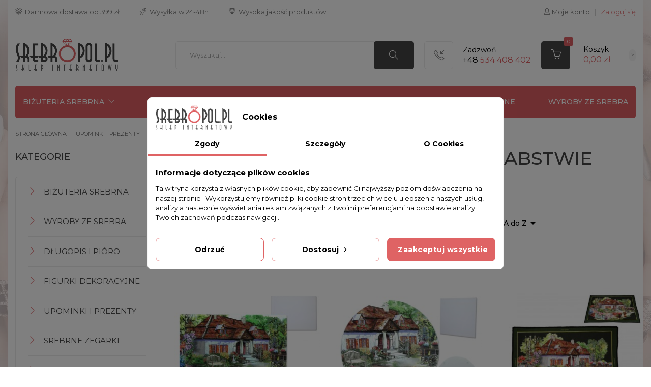

--- FILE ---
content_type: text/html; charset=utf-8
request_url: https://srebropol.pl/wiejskie-angielskie-zycie-w-hrabstwie-yorkshire
body_size: 27447
content:
<!doctype html>
<html lang="pl">
	<head>
		
			
	<meta charset="utf-8">


	<meta http-equiv="x-ua-compatible" content="ie=edge">


    <title>Wiejskie angielskie życie w hrabstwie Yorkshire - Sklep internetowy Srebropol.pl</title>
            <meta name="description" content="Wiejskie angielskie życie w hrabstwie Yorkshire ⭐ Srebrepol ⭐ Wysyłka w 24H ⭐ Darmowa dostawa od 399 zł ⭐ Zapraszamy!">
      	<!-- <meta name="keywords" content=""> -->
    
    
    <script type='application/ld+json'>
{
"@context": "http://www.schema.org",
"@type": "LocalBusiness",
"name": "Sklep z biżuterią - SREBROPOL.PL",
"legalName":"SREBROPOL.PL Sylwia Pigulak",
"url": "https://srebropol.pl/",
"image": "https://srebropol.pl/modules/pst_imageslider/views/img/f7debd67cc3693aa3600c3d2e58b0369f7d65498_e8f93d81409a642c0761d273537fbf624231f05f_banerh1.png",
"logo": "https://srebropol.pl/img/srebropol-logo-1618047701.jpg",
"priceRange" : "$ $",
"telephone": "534408402",
"email": "info@srebropol.pl",
"vatID": "6252189566",
"address": [
{
"type": "PostalAddress",  
"addressLocality": "Będzin",
"postalCode": "42-500",
"streetAddress": "Małachowskiego 42",
"addressRegion": "śląskie",
"addressCountry": "Polska"
}
]
}
</script>


    


			<link rel="canonical" href="https://srebropol.pl/wiejskie-angielskie-zycie-w-hrabstwie-yorkshire">
	

	<meta name="viewport" content="width=device-width, initial-scale=1">


	<link rel="icon" type="image/vnd.microsoft.icon" href="https://srebropol.pl/img/favicon.ico?1621505356">
	<link rel="shortcut icon" type="image/x-icon" href="https://srebropol.pl/img/favicon.ico?1621505356">

<!-- Template added -->
<link rel="preconnect" href="https://fonts.googleapis.com">
<link rel="preconnect" href="https://fonts.gstatic.com" crossorigin>
<link href="https://fonts.googleapis.com/css2?family=Montserrat:ital,wght@0,100;0,200;0,300;0,400;0,500;0,600;0,700;0,800;0,900;1,100;1,200;1,300;1,400;1,500;1,600;1,700;1,800;1,900&display=swap" rel="stylesheet"> 

	  <link rel="stylesheet" href="https://srebropol.pl/themes/child_sparkal/assets/cache/theme-3e0497306.css" type="text/css" media="all">



	

  <script type="text/javascript">
        var controlNav = true;
        var controlNavThumbs = "1";
        var defaultAgreements = [];
        var directionNav = "1";
        var effect = "random";
        var img_src = "\/modules\/advanceblog\/views\/img\/captcha\/";
        var incorrectLabel = "Niepoprawna odpowied\u017a.";
        var introTextLabel = "Wpisz wynik r\u00f3wnania:";
        var nextText = "Kolejny";
        var pauseOnHover = true;
        var pd_google_analitycs_controller = "category";
        var pdgoogleanalytycs4pro_ajax_link = "https:\/\/srebropol.pl\/module\/pdgoogleanalytycs4pro\/ajax";
        var pdgoogleanalytycs4pro_secure_key = "0f84c3a6090562877f68a68f84194184";
        var pdgoolgedynamicremarketingpro_ajax_link = "https:\/\/srebropol.pl\/module\/pdgoolgedynamicremarketingpro\/ajax";
        var pdgoolgedynamicremarketingpro_secure_key = "e2a94ec70baa18a66404a2235daca6fa";
        var phsearch = {"ph_search_action":"https:\/\/srebropol.pl\/phfullsearch","ph_search_link":"https:\/\/srebropol.pl\/phfullsearch","ph_search_controller":"phsearch","orderby":"position","orderway":"desc","blocksearch_type":"top","id_lang":1,"url_rewriting":"https:\/\/srebropol.pl\/phfullsearch","use_autocomplete":1,"minwordlen":3,"l_products":"Produkty","l_categories":"Kategorie","l_no_results_found":"Brak wynik\u00f3w","l_more_results":"Poka\u017c wi\u0119cej","ENT_QUOTES":3,"search_ssl":true,"self":"\/home\/zvjgjvwwqm\/domains\/srebropol.pl\/public_html\/modules\/phfullsearch","search_category":[],"id_category":727,"ph_words":"","ph_words_change":3000};
        var prestashop = {"cart":{"products":[],"totals":{"total":{"type":"total","label":"Razem","amount":0,"value":"0,00\u00a0z\u0142"},"total_including_tax":{"type":"total","label":"Suma (brutto)","amount":0,"value":"0,00\u00a0z\u0142"},"total_excluding_tax":{"type":"total","label":"Suma (netto)","amount":0,"value":"0,00\u00a0z\u0142"}},"subtotals":{"products":{"type":"products","label":"Produkty","amount":0,"value":"0,00\u00a0z\u0142"},"discounts":null,"shipping":{"type":"shipping","label":"Wysy\u0142ka","amount":0,"value":""},"tax":null},"products_count":0,"summary_string":"0 sztuk","vouchers":{"allowed":1,"added":[]},"discounts":[],"minimalPurchase":0,"minimalPurchaseRequired":""},"currency":{"id":1,"name":"Z\u0142oty polski","iso_code":"PLN","iso_code_num":"985","sign":"z\u0142"},"customer":{"lastname":null,"firstname":null,"email":null,"birthday":null,"newsletter":null,"newsletter_date_add":null,"optin":null,"website":null,"company":null,"siret":null,"ape":null,"is_logged":false,"gender":{"type":null,"name":null},"addresses":[]},"language":{"name":"Polski (Polish)","iso_code":"pl","locale":"pl-PL","language_code":"pl","is_rtl":"0","date_format_lite":"Y-m-d","date_format_full":"Y-m-d H:i:s","id":1},"page":{"title":"","canonical":"https:\/\/srebropol.pl\/wiejskie-angielskie-zycie-w-hrabstwie-yorkshire","meta":{"title":"Wiejskie angielskie \u017cycie w hrabstwie Yorkshire","description":"","keywords":"","robots":"index"},"page_name":"category","body_classes":{"lang-pl":true,"lang-rtl":false,"country-PL":true,"currency-PLN":true,"layout-left-column":true,"page-category":true,"tax-display-enabled":true,"category-id-727":true,"category-Wiejskie angielskie \u017cycie w hrabstwie Yorkshire":true,"category-id-parent-251":true,"category-depth-level-3":true},"admin_notifications":[]},"shop":{"name":"Firma handlowo-us\u0142ugowa Sylwia Pigulak","logo":"https:\/\/srebropol.pl\/img\/srebropol-logo-1618047701.jpg","stores_icon":"https:\/\/srebropol.pl\/img\/logo_stores.png","favicon":"https:\/\/srebropol.pl\/img\/favicon.ico"},"urls":{"base_url":"https:\/\/srebropol.pl\/","current_url":"https:\/\/srebropol.pl\/wiejskie-angielskie-zycie-w-hrabstwie-yorkshire","shop_domain_url":"https:\/\/srebropol.pl","img_ps_url":"https:\/\/srebropol.pl\/img\/","img_cat_url":"https:\/\/srebropol.pl\/img\/c\/","img_lang_url":"https:\/\/srebropol.pl\/img\/l\/","img_prod_url":"https:\/\/srebropol.pl\/img\/p\/","img_manu_url":"https:\/\/srebropol.pl\/img\/m\/","img_sup_url":"https:\/\/srebropol.pl\/img\/su\/","img_ship_url":"https:\/\/srebropol.pl\/img\/s\/","img_store_url":"https:\/\/srebropol.pl\/img\/st\/","img_col_url":"https:\/\/srebropol.pl\/img\/co\/","img_url":"https:\/\/srebropol.pl\/themes\/child_sparkal\/assets\/img\/","css_url":"https:\/\/srebropol.pl\/themes\/child_sparkal\/assets\/css\/","js_url":"https:\/\/srebropol.pl\/themes\/child_sparkal\/assets\/js\/","pic_url":"https:\/\/srebropol.pl\/upload\/","pages":{"address":"https:\/\/srebropol.pl\/adres","addresses":"https:\/\/srebropol.pl\/adresy","authentication":"https:\/\/srebropol.pl\/logowanie","cart":"https:\/\/srebropol.pl\/koszyk","category":"https:\/\/srebropol.pl\/index.php?controller=category","cms":"https:\/\/srebropol.pl\/index.php?controller=cms","contact":"https:\/\/srebropol.pl\/kontakt","discount":"https:\/\/srebropol.pl\/rabaty","guest_tracking":"https:\/\/srebropol.pl\/sledzenie-zamowien-gosci","history":"https:\/\/srebropol.pl\/historia-zamowien","identity":"https:\/\/srebropol.pl\/dane-osobiste","index":"https:\/\/srebropol.pl\/","my_account":"https:\/\/srebropol.pl\/moje-konto","order_confirmation":"https:\/\/srebropol.pl\/potwierdzenie-zamowienia","order_detail":"https:\/\/srebropol.pl\/index.php?controller=order-detail","order_follow":"https:\/\/srebropol.pl\/sledzenie-zamowienia","order":"https:\/\/srebropol.pl\/zamowienie","order_return":"https:\/\/srebropol.pl\/index.php?controller=order-return","order_slip":"https:\/\/srebropol.pl\/potwierdzenie-zwrotu","pagenotfound":"https:\/\/srebropol.pl\/nie-znaleziono-strony","password":"https:\/\/srebropol.pl\/odzyskiwanie-hasla","pdf_invoice":"https:\/\/srebropol.pl\/index.php?controller=pdf-invoice","pdf_order_return":"https:\/\/srebropol.pl\/index.php?controller=pdf-order-return","pdf_order_slip":"https:\/\/srebropol.pl\/index.php?controller=pdf-order-slip","prices_drop":"https:\/\/srebropol.pl\/promocje","product":"https:\/\/srebropol.pl\/index.php?controller=product","search":"https:\/\/srebropol.pl\/szukaj","sitemap":"https:\/\/srebropol.pl\/Mapa strony","stores":"https:\/\/srebropol.pl\/nasze-sklepy","supplier":"https:\/\/srebropol.pl\/dostawcy","register":"https:\/\/srebropol.pl\/logowanie?create_account=1","order_login":"https:\/\/srebropol.pl\/zamowienie?login=1"},"alternative_langs":[],"theme_assets":"\/themes\/child_sparkal\/assets\/","actions":{"logout":"https:\/\/srebropol.pl\/?mylogout="},"no_picture_image":{"bySize":{"cart_default":{"url":"https:\/\/srebropol.pl\/img\/p\/pl-default-cart_default.jpg","width":77,"height":100},"small_default":{"url":"https:\/\/srebropol.pl\/img\/p\/pl-default-small_default.jpg","width":99,"height":99},"home_default":{"url":"https:\/\/srebropol.pl\/img\/p\/pl-default-home_default.jpg","width":290,"height":369},"medium_default":{"url":"https:\/\/srebropol.pl\/img\/p\/pl-default-medium_default.jpg","width":502,"height":502},"large_default":{"url":"https:\/\/srebropol.pl\/img\/p\/pl-default-large_default.jpg","width":700,"height":700}},"small":{"url":"https:\/\/srebropol.pl\/img\/p\/pl-default-cart_default.jpg","width":77,"height":100},"medium":{"url":"https:\/\/srebropol.pl\/img\/p\/pl-default-home_default.jpg","width":290,"height":369},"large":{"url":"https:\/\/srebropol.pl\/img\/p\/pl-default-large_default.jpg","width":700,"height":700},"legend":""}},"configuration":{"display_taxes_label":true,"display_prices_tax_incl":true,"is_catalog":false,"show_prices":true,"opt_in":{"partner":true},"quantity_discount":{"type":"discount","label":"Rabat Jednostkowy"},"voucher_enabled":1,"return_enabled":0},"field_required":[],"breadcrumb":{"links":[{"title":"Strona g\u0142\u00f3wna","url":"https:\/\/srebropol.pl\/"},{"title":"UPOMINKI I PREZENTY","url":"https:\/\/srebropol.pl\/upominki-i-prezenty"},{"title":"Wiejskie angielskie \u017cycie w hrabstwie Yorkshire","url":"https:\/\/srebropol.pl\/wiejskie-angielskie-zycie-w-hrabstwie-yorkshire"}],"count":3},"link":{"protocol_link":"https:\/\/","protocol_content":"https:\/\/"},"time":1767746065,"static_token":"64e229c2d6bfb6e618b245d0e30d2313","token":"69b2d276f9019b4e6ca5d5a4f880dfd4","debug":false};
        var prevText = "Poprzedni ";
        var psemailsubscription_subscription = "https:\/\/srebropol.pl\/module\/ps_emailsubscription\/subscription";
        var psr_icon_color = "#F19D76";
        var x13LangId = 1;
      </script>


	<script data-keepinline="true">
    let x13eucookies_consents = [];
</script>
<script data-keepinline="true">
    const X13EUCOOKIES_RELOAD_PAGE = 0;
    const X13EUCOOKIES_PROPERTY_NAME = "_x13eucookie";
    const X13EUCOOKIES_AJAX_URL = "https://srebropol.pl/module/x13eucookies/ajax";
    const X13EUCOOKIES_DAYS_EXPIRES = 365;
    const X13EUCOOKIES_LAYOUT = "box";
    const X13EUCOOKIES_SHOW_EFFECT = 'slide';
    const X13EUCOOKIES_BLOCK_IFRAMES = false;
    const X13EUCOOKIES_CONSENTS_GROUPS = {"gtm":{"consents":{"1":"functionality_storage,security_storage","2":"analytics_storage","3":"ad_storage,ad_personalization,ad_user_data","4":"personalization_storage"},"events":{"1":"x13eucookies_consent_accepted_nessesary","2":"x13eucookies_consent_accepted_statistical","3":"x13eucookies_consent_accepted_marketing","4":"x13eucookies_consent_accepted_personalization"}},"microsoft":{"consents":[],"events":[]}};
    const X13EUCOOKIES_MARKETING_COOKIES_ID = 3;
    const X13EUCOOKIES_MOVE_MODAL_BEFORE_BODY = 0;
</script>

    <script data-keepinline="true">
        window.dataLayer = window.dataLayer || [];

        function gtag() {
            window.dataLayer.push(arguments);
        }
                gtag('consent', 'default', {
            'ad_storage': 'denied',
            'analytics_storage': 'denied',
            'functionality_storage': 'granted',
            'personalization_storage': 'denied',
            'security_storage': 'granted',
            'ad_personalization': 'denied',
            'ad_user_data': 'denied',
            'wait_for_update': 1000
        });
        gtag('set', 'url_passthrough', false);
        gtag('set', 'ads_data_redaction', true);

        // Get consents asynchronously
        
        const cookies = document.cookie
            .split(";")
            .map((cookie) => cookie.split("="))
            .reduce((acc, [key, value]) => ({ ...acc, [key.trim()]: value }), {});
        const cookie = cookies[X13EUCOOKIES_PROPERTY_NAME] ?? "{}";

        if (cookie != "{}") {
            const cookieJson = JSON.parse(cookie);
            let consents = {};
            let events = [];

            for ([key, value] of Object.entries(X13EUCOOKIES_CONSENTS_GROUPS.gtm.consents)) {
                const tempConsents = value.split(",").map((consent) => {
                    const access = cookieJson[key] ? "granted" : "denied";

                    if (cookieJson[key]) {
                        events = [...events, X13EUCOOKIES_CONSENTS_GROUPS.gtm.events[key]];
                    }

                    consents = {...consents, [consent.trim()]: access};
                });
            }

            const uniqueEvents = [...new Set(events)];

            if (window.gtag) {
                gtag("consent", "update", consents);
                dataLayer.push({ event: "x13eucookies_consent_update" });

                uniqueEvents.forEach((eventName) => {
                    dataLayer.push({ event: eventName });
                })
            }
        }
        
        </script>

    <script data-keepinline="true">
        window.uetq = window.uetq || [];
        window.uetq.push('consent', 'default', {
            'ad_storage': 'denied'        });
    </script>
<style>
    #x13eucookies.x13eucookies__backdrop,
    #x13eucookies .x13eucookies-mask::after {
    background: rgba(0,0,0,0.5);
    }

            #x13eucookies.x13eucookies__backdrop {
            pointer-events: none;
        }

        #x13eucookies.x13eucookies__backdrop>* {
            pointer-events: auto;
        }

    
            #x13eucookies .x13eucookies__box:not(.x13eucookies__box--cloud-full),
        #x13eucookies .x13eucookies__btn,
        #x13eucookies .x13eucookies__cloud {
        border-radius: 8px !important;
        }
    
    #x13eucookies .x13eucookies__btn--accept-all {
    color: #ffffff;
    background-color: #df6364;
    border: 1px solid #df6364;
    }

    #x13eucookies .x13eucookies__btn--accept-all svg * {
    fill: #ffffff;
    }

    #x13eucookies .x13eucookies__btn--accept-all:active,
    #x13eucookies .x13eucookies__btn--accept-all:hover {
    color: #ffffff;
    background-color: #444444;
    border: 1px solid #444444;
    }

    #x13eucookies .x13eucookies__btn--accept-all:active svg *,
    #x13eucookies .x13eucookies__btn--accept-all:hover svg * {
    fill: #ffffff;
    }

    #x13eucookies .x13eucookies__btn--accept-selected {
    color: #000000;
    background-color: #ffffff;
    border: 1px solid #df6364;
    }

    #x13eucookies .x13eucookies__btn--accept-selected svg * {
    fill: #000000;
    }

    #x13eucookies .x13eucookies__btn--accept-selected:active,
    #x13eucookies .x13eucookies__btn--accept-selected:hover {
    color: #ffffff;
    background-color: #df6364;
    border: 1px solid #df6364;
    }

    #x13eucookies .x13eucookies__btn--accept-selected:active svg *,
    #x13eucookies .x13eucookies__btn--accept-selected:hover svg * {
    fill: #ffffff;
    }

    #x13eucookies .x13eucookies__btn--deny,
    #x13eucookies .x13eucookies__btn--settings {
    color: #000000;
    background-color: #ffffff;
    border: 1px solid #df6364;
    }

    #x13eucookies .x13eucookies__btn--deny svg *,
    #x13eucookies .x13eucookies__btn--settings svg * {
    fill: #000000;
    }

    #x13eucookies .x13eucookies__btn--deny:active,
    #x13eucookies .x13eucookies__btn--settings:active,
    #x13eucookies .x13eucookies__btn--deny:hover,
    #x13eucookies .x13eucookies__btn--settings:hover {
    color: #ffffff;
    background-color: #df6364;
    border: 1px solid #df6364;
    }

    #x13eucookies .x13eucookies__btn--deny:active svg *,
    #x13eucookies .x13eucookies__btn--settings:active svg *,
    #x13eucookies .x13eucookies__btn--deny:hover svg *,
    #x13eucookies .x13eucookies__btn--settings:hover svg * {
    fill: #ffffff;
    }

    #x13eucookies .x13eucookies__description,
    #x13eucookies .x13eucookies__description p,
    #x13eucookies .x13eucookies__description .x13eucookies__link,
    #x13eucookies .x13eucookies__table,
    #x13eucookies .x13eucookies__table * {
    line-height: 1.5em;
    font-size: 13px !important;
    }

    #x13eucookies .x13eucookies__nav-link.active {
        border-bottom-color: #df6364 !important;
    }

            #x13eucookies .x13eucookies__toggle-item {
        background-color: #b3c7cd;
        border: 1px solid #b3c7cd;
        }

        #x13eucookies .x13eucookies__toggle-item .x13eucookies__check,
        #x13eucookies .x13eucookies__toggle input:checked+.x13eucookies__toggle-item .x13eucookies__check {
        background-color: #fff;
        }

        #x13eucookies .x13eucookies__toggle-item .x13eucookies__check svg *,
        #x13eucookies .x13eucookies__toggle input:checked+.x13eucookies__toggle-item .x13eucookies__check svg * {
        fill: #000;
        }

        #x13eucookies .x13eucookies__toggle input:checked+.x13eucookies__toggle-item {
        background-color: #000000;
        border: 1px solid #000000;
        }
    
    
    
</style><script src="https://mapa.ecommerce.poczta-polska.pl/widget/scripts/ppwidget.js"></script><!-- START > PD Google Analytycs 4.0 Module -->
<script async data-keepinline="true" src="https://www.googletagmanager.com/gtag/js?id=G-394C8Q2MCY"></script>


<script>
	window.dataLayer = window.dataLayer || [];
	function gtag(){dataLayer.push(arguments);}
	gtag('js', new Date());

	gtag('config', 'G-394C8Q2MCY', {
		'send_page_view': true,
		'allow_enhanced_conversions': true});
	gtag('set', {'currency': "PLN"});
	gtag('set', {'country': "PL"});
	gtag('config', 'AW-968259834');
 	
 	</script>
<!-- END > PD Google Analytycs 4.0 Module -->
<!-- START > PD Google Dynamic Remarketing 1.7.x Module -->
<script async data-keepinline="true" src="https://www.googletagmanager.com/gtag/js?id=AW-968259834"></script>


<script>
	window.dataLayer = window.dataLayer || [];
	function gtag(){dataLayer.push(arguments);}
	gtag('js', new Date());

	gtag('config', 'AW-968259834');
 	gtag('set', {currency: 'PLN'});
	gtag('set', {country: 'PL'});
</script>


<!-- END > PD Google Dynamic Remarketing 1.7.x Module -->
<script>
    var x13pricehistory_ajax_url = 'https://srebropol.pl/module/x13pricehistory/ajax';
    var x13pricehistory_ajax_token = '64e229c2d6bfb6e618b245d0e30d2313';
</script>



		
	</head>
	<body id="category" class="lang-pl country-pl currency-pln layout-left-column page-category tax-display-enabled category-id-727 category-wiejskie-angielskie-zycie-w-hrabstwie-yorkshire category-id-parent-251 category-depth-level-3">
		
			<!-- PD Google Analytycs 4 Pro - EVENTS CODE FOOTER -->
<script type="text/javascript" >

	
		console.log('Fired up event GA4: view_item_list > Category products list page');
		gtag('event', 'view_item_list', {
			items: [
								{
					item_id: '250100',
					item_name: 'Deska szklana - Village life (CARMANI) 195-2001',
					coupon: '',
					discount: 0,
					index: 0,
					item_list_name: 'category',
					item_list_id: 'category',
					affiliation: '',
					item_brand: '',
					item_category: 'UPOMINKI I PREZENTY',
					item_category2: 'Wiejskie angielskie życie w hrabstwie Yorkshire',																				item_variant: '',
					price: 36.88,
					currency: 'PLN',
					quantity: 1
				},
								{
					item_id: '250107',
					item_name: 'Deska szklana, okrągła - Village life (CARMANI) 195-2002',
					coupon: '',
					discount: 0,
					index: 1,
					item_list_name: 'category',
					item_list_id: 'category',
					affiliation: '',
					item_brand: '',
					item_category: 'UPOMINKI I PREZENTY',
					item_category2: 'Wiejskie angielskie życie w hrabstwie Yorkshire',																				item_variant: '',
					price: 33.19,
					currency: 'PLN',
					quantity: 1
				},
								{
					item_id: '251916',
					item_name: 'Dywanik - Biały dworek  (CARMANI) 022-2031',
					coupon: '',
					discount: 0,
					index: 2,
					item_list_name: 'category',
					item_list_id: 'category',
					affiliation: '',
					item_brand: '',
					item_category: 'UPOMINKI I PREZENTY',
					item_category2: 'Wiejskie angielskie życie w hrabstwie Yorkshire',																				item_variant: '',
					price: 23.04,
					currency: 'PLN',
					quantity: 1
				},
								{
					item_id: '251915',
					item_name: 'Dywanik - Wiejska zagroda (CARMANI) 022-2030',
					coupon: '',
					discount: 0,
					index: 3,
					item_list_name: 'category',
					item_list_id: 'category',
					affiliation: '',
					item_brand: '',
					item_category: 'UPOMINKI I PREZENTY',
					item_category2: 'Wiejskie angielskie życie w hrabstwie Yorkshire',																				item_variant: '',
					price: 23.04,
					currency: 'PLN',
					quantity: 1
				},
								{
					item_id: '245365',
					item_name: 'Fartuszek kuchenny - Village Life, Czerwony Dworek (CARMANI) 023-6110',
					coupon: '',
					discount: 0,
					index: 4,
					item_list_name: 'category',
					item_list_id: 'category',
					affiliation: '',
					item_brand: '',
					item_category: 'UPOMINKI I PREZENTY',
					item_category2: 'Wiejskie angielskie życie w hrabstwie Yorkshire',																				item_variant: '',
					price: 55.33,
					currency: 'PLN',
					quantity: 1
				},
								{
					item_id: '244996',
					item_name: 'Filiżanka ze spodkiem - Biały dworek (CARMANI) 041-0054',
					coupon: '',
					discount: 0,
					index: 5,
					item_list_name: 'category',
					item_list_id: 'category',
					affiliation: '',
					item_brand: '',
					item_category: 'UPOMINKI I PREZENTY',
					item_category2: 'Wiejskie angielskie życie w hrabstwie Yorkshire',																				item_variant: '',
					price: 73.78,
					currency: 'PLN',
					quantity: 1
				},
								{
					item_id: '244995',
					item_name: 'Filiżanka ze spodkiem - Czerwony dworek (CARMANI) 041-0053',
					coupon: '',
					discount: 0,
					index: 6,
					item_list_name: 'category',
					item_list_id: 'category',
					affiliation: '',
					item_brand: '',
					item_category: 'UPOMINKI I PREZENTY',
					item_category2: 'Wiejskie angielskie życie w hrabstwie Yorkshire',																				item_variant: '',
					price: 73.78,
					currency: 'PLN',
					quantity: 1
				},
								{
					item_id: '246769',
					item_name: 'Filiżanka ze spodkiem - Dworek nad stawem (CARMANI) 041-0051',
					coupon: '',
					discount: 0,
					index: 7,
					item_list_name: 'category',
					item_list_id: 'category',
					affiliation: '',
					item_brand: '',
					item_category: 'UPOMINKI I PREZENTY',
					item_category2: 'Wiejskie angielskie życie w hrabstwie Yorkshire',																				item_variant: '',
					price: 73.78,
					currency: 'PLN',
					quantity: 1
				},
								{
					item_id: '247415',
					item_name: 'Filiżanka ze spodkiem - Wiejska zagroda (CARMANI) 041-0052',
					coupon: '',
					discount: 0,
					index: 8,
					item_list_name: 'category',
					item_list_id: 'category',
					affiliation: '',
					item_brand: '',
					item_category: 'UPOMINKI I PREZENTY',
					item_category2: 'Wiejskie angielskie życie w hrabstwie Yorkshire',																				item_variant: '',
					price: 73.78,
					currency: 'PLN',
					quantity: 1
				},
								{
					item_id: '249568',
					item_name: 'Kubek - Biały dworek (CARMANI) 041-0004',
					coupon: '',
					discount: 0,
					index: 9,
					item_list_name: 'category',
					item_list_id: 'category',
					affiliation: '',
					item_brand: '',
					item_category: 'UPOMINKI I PREZENTY',
					item_category2: 'Wiejskie angielskie życie w hrabstwie Yorkshire',																				item_variant: '',
					price: 55.33,
					currency: 'PLN',
					quantity: 1
				},
								{
					item_id: '247236',
					item_name: 'Kubek - Czerwony dworek (CARMANI) 041-0003',
					coupon: '',
					discount: 0,
					index: 10,
					item_list_name: 'category',
					item_list_id: 'category',
					affiliation: '',
					item_brand: '',
					item_category: 'UPOMINKI I PREZENTY',
					item_category2: 'Wiejskie angielskie życie w hrabstwie Yorkshire',																				item_variant: '',
					price: 55.33,
					currency: 'PLN',
					quantity: 1
				},
								{
					item_id: '247444',
					item_name: 'Kubek - Dworek nad stawem (CARMANI) 041-0001',
					coupon: '',
					discount: 0,
					index: 11,
					item_list_name: 'category',
					item_list_id: 'category',
					affiliation: '',
					item_brand: '',
					item_category: 'UPOMINKI I PREZENTY',
					item_category2: 'Wiejskie angielskie życie w hrabstwie Yorkshire',																				item_variant: '',
					price: 55.33,
					currency: 'PLN',
					quantity: 1
				},
								{
					item_id: '247235',
					item_name: 'Kubek - Wiejska zagroda (CARMANI) 041-0002',
					coupon: '',
					discount: 0,
					index: 12,
					item_list_name: 'category',
					item_list_id: 'category',
					affiliation: '',
					item_brand: '',
					item_category: 'UPOMINKI I PREZENTY',
					item_category2: 'Wiejskie angielskie życie w hrabstwie Yorkshire',																				item_variant: '',
					price: 55.33,
					currency: 'PLN',
					quantity: 1
				},
								{
					item_id: '247016',
					item_name: 'Notes magnetyczny - Village Life (CARMANI) 022-0230',
					coupon: '',
					discount: -0,
					index: 13,
					item_list_name: 'category',
					item_list_id: 'category',
					affiliation: '',
					item_brand: '',
					item_category: 'UPOMINKI I PREZENTY',
					item_category2: 'Wiejskie angielskie życie w hrabstwie Yorkshire',																				item_variant: '',
					price: 15.52,
					currency: 'PLN',
					quantity: 1
				},
								{
					item_id: '247017',
					item_name: 'Notes magnetyczny - Village Life (CARMANI) 022-0231',
					coupon: '',
					discount: -0,
					index: 14,
					item_list_name: 'category',
					item_list_id: 'category',
					affiliation: '',
					item_brand: '',
					item_category: 'UPOMINKI I PREZENTY',
					item_category2: 'Wiejskie angielskie życie w hrabstwie Yorkshire',																				item_variant: '',
					price: 15.52,
					currency: 'PLN',
					quantity: 1
				},
								{
					item_id: '246102',
					item_name: 'Podkładka na stół - Village Life (CARMANI) 023-0400',
					coupon: '',
					discount: 0,
					index: 15,
					item_list_name: 'category',
					item_list_id: 'category',
					affiliation: '',
					item_brand: '',
					item_category: 'UPOMINKI I PREZENTY',
					item_category2: 'Wiejskie angielskie życie w hrabstwie Yorkshire',																				item_variant: '',
					price: 22.12,
					currency: 'PLN',
					quantity: 1
				},
								{
					item_id: '246103',
					item_name: 'Podkładka na stół - Village Life (CARMANI) 023-0401',
					coupon: '',
					discount: 0,
					index: 16,
					item_list_name: 'category',
					item_list_id: 'category',
					affiliation: '',
					item_brand: '',
					item_category: 'UPOMINKI I PREZENTY',
					item_category2: 'Wiejskie angielskie życie w hrabstwie Yorkshire',																				item_variant: '',
					price: 22.12,
					currency: 'PLN',
					quantity: 1
				},
								{
					item_id: '246897',
					item_name: 'Podkładka na stół - Village Life (CARMANI) 023-0403',
					coupon: '',
					discount: 0,
					index: 17,
					item_list_name: 'category',
					item_list_id: 'category',
					affiliation: '',
					item_brand: '',
					item_category: 'UPOMINKI I PREZENTY',
					item_category2: 'Wiejskie angielskie życie w hrabstwie Yorkshire',																				item_variant: '',
					price: 22.12,
					currency: 'PLN',
					quantity: 1
				},
								{
					item_id: '254037',
					item_name: 'Podkładka szklana - Chłopska osada (CARMANI) 195-3077',
					coupon: '',
					discount: 0,
					index: 18,
					item_list_name: 'category',
					item_list_id: 'category',
					affiliation: '',
					item_brand: '',
					item_category: 'UPOMINKI I PREZENTY',
					item_category2: 'Wiejskie angielskie życie w hrabstwie Yorkshire',																				item_variant: '',
					price: 22.12,
					currency: 'PLN',
					quantity: 1
				},
								{
					item_id: '254038',
					item_name: 'Podkładka szklana - Chłopska osada (CARMANI) 195-3078',
					coupon: '',
					discount: 0,
					index: 19,
					item_list_name: 'category',
					item_list_id: 'category',
					affiliation: '',
					item_brand: '',
					item_category: 'UPOMINKI I PREZENTY',
					item_category2: 'Wiejskie angielskie życie w hrabstwie Yorkshire',																				item_variant: '',
					price: 22.12,
					currency: 'PLN',
					quantity: 1
				},
								{
					item_id: '254064',
					item_name: 'Podkładka szklana - Chłopska osada (CARMANI) 195-3079',
					coupon: '',
					discount: 0,
					index: 20,
					item_list_name: 'category',
					item_list_id: 'category',
					affiliation: '',
					item_brand: '',
					item_category: 'UPOMINKI I PREZENTY',
					item_category2: 'Wiejskie angielskie życie w hrabstwie Yorkshire',																				item_variant: '',
					price: 22.12,
					currency: 'PLN',
					quantity: 1
				},
								{
					item_id: '253411',
					item_name: 'Podkładka szklana - Chłopska osada (CARMANI) 195-3080',
					coupon: '',
					discount: 0,
					index: 21,
					item_list_name: 'category',
					item_list_id: 'category',
					affiliation: '',
					item_brand: '',
					item_category: 'UPOMINKI I PREZENTY',
					item_category2: 'Wiejskie angielskie życie w hrabstwie Yorkshire',																				item_variant: '',
					price: 22.12,
					currency: 'PLN',
					quantity: 1
				},
								{
					item_id: '254061',
					item_name: 'Podkładka szklana - Chłopska osada (CARMANI) 195-3083',
					coupon: '',
					discount: 0,
					index: 22,
					item_list_name: 'category',
					item_list_id: 'category',
					affiliation: '',
					item_brand: '',
					item_category: 'UPOMINKI I PREZENTY',
					item_category2: 'Wiejskie angielskie życie w hrabstwie Yorkshire',																				item_variant: '',
					price: 22.12,
					currency: 'PLN',
					quantity: 1
				},
								{
					item_id: '254062',
					item_name: 'Podkładka szklana - Chłopska osada (CARMANI) 195-3084',
					coupon: '',
					discount: 0,
					index: 23,
					item_list_name: 'category',
					item_list_id: 'category',
					affiliation: '',
					item_brand: '',
					item_category: 'UPOMINKI I PREZENTY',
					item_category2: 'Wiejskie angielskie życie w hrabstwie Yorkshire',																				item_variant: '',
					price: 22.12,
					currency: 'PLN',
					quantity: 1
				},
								{
					item_id: '254035',
					item_name: 'Podkładka szklana - Chłopska osoda (CARMANI) 195-3075',
					coupon: '',
					discount: 0,
					index: 24,
					item_list_name: 'category',
					item_list_id: 'category',
					affiliation: '',
					item_brand: '',
					item_category: 'UPOMINKI I PREZENTY',
					item_category2: 'Wiejskie angielskie życie w hrabstwie Yorkshire',																				item_variant: '',
					price: 22.12,
					currency: 'PLN',
					quantity: 1
				},
								{
					item_id: '254036',
					item_name: 'Podkładka szklana - Chłopska osoda (CARMANI) 195-3076',
					coupon: '',
					discount: 0,
					index: 25,
					item_list_name: 'category',
					item_list_id: 'category',
					affiliation: '',
					item_brand: '',
					item_category: 'UPOMINKI I PREZENTY',
					item_category2: 'Wiejskie angielskie życie w hrabstwie Yorkshire',																				item_variant: '',
					price: 22.12,
					currency: 'PLN',
					quantity: 1
				},
								{
					item_id: '254532',
					item_name: 'Podkładka szklana - Wieś (CARMANI) 195-3069',
					coupon: '',
					discount: 0,
					index: 26,
					item_list_name: 'category',
					item_list_id: 'category',
					affiliation: '',
					item_brand: '',
					item_category: 'UPOMINKI I PREZENTY',
					item_category2: 'Wiejskie angielskie życie w hrabstwie Yorkshire',																				item_variant: '',
					price: 22.12,
					currency: 'PLN',
					quantity: 1
				},
								{
					item_id: '254060',
					item_name: 'Podkładka szklana - Wieś (CARMANI) 195-3070',
					coupon: '',
					discount: 0,
					index: 27,
					item_list_name: 'category',
					item_list_id: 'category',
					affiliation: '',
					item_brand: '',
					item_category: 'UPOMINKI I PREZENTY',
					item_category2: 'Wiejskie angielskie życie w hrabstwie Yorkshire',																				item_variant: '',
					price: 22.12,
					currency: 'PLN',
					quantity: 1
				},
								{
					item_id: '254031',
					item_name: 'Podkładka szklana - Wieś (CARMANI) 195-3071',
					coupon: '',
					discount: 0,
					index: 28,
					item_list_name: 'category',
					item_list_id: 'category',
					affiliation: '',
					item_brand: '',
					item_category: 'UPOMINKI I PREZENTY',
					item_category2: 'Wiejskie angielskie życie w hrabstwie Yorkshire',																				item_variant: '',
					price: 22.12,
					currency: 'PLN',
					quantity: 1
				},
								{
					item_id: '254032',
					item_name: 'Podkładka szklana - Wieś (CARMANI) 195-3072',
					coupon: '',
					discount: 0,
					index: 29,
					item_list_name: 'category',
					item_list_id: 'category',
					affiliation: '',
					item_brand: '',
					item_category: 'UPOMINKI I PREZENTY',
					item_category2: 'Wiejskie angielskie życie w hrabstwie Yorkshire',																				item_variant: '',
					price: 22.12,
					currency: 'PLN',
					quantity: 1
				},
							],
			item_list_name: 'category',
			item_list_id: 'category'
		});

	
	
	
</script>
<!-- PD Google Analytycs 4 Pro - EVENTS CODE FOOTER -->

		
		<main id="maincss" class="main_center">
			<div class="main_shadow">
				<div class="slider-container d-none"><div class="slider"><div class="slide-box"></div></div><div class="btn-left"></div><div class="btn-right"></div></div>
				
									
				<header id="header">
					
						
	<div class="header-banner">
		
	</div>


	<nav class="header-nav">
		<div class="container">
		  <div class="nav-inner">  
			<div class="nav-rl d-none d-lg-flex align-items-lg-center">
				<div class="left-nav">
					<div id="pstblocktopcms">
	<div class="d-flex align-items-center">
<p>  Darmowa dostawa od 399 zł</p>
<p>  Wysyłka w 24-48h</p>
<p>  Wysoka jakość produktów</p>
</div>
</div>

				</div>
				<div class="right-nav ml-lg-auto">
					<div id="_desktop_user_info">
	<div class="user-infos d-none d-lg-flex align-items-lg-center flex-lg-wrap">
					<a class="account" href="https://srebropol.pl/moje-konto" title="Zobacz moje konto klienta" rel="nofollow">
				<i class="simpleico-user"></i>
				<span class="user-name">Moje konto</span>
			</a>
			<span class="sep">|</span>
			<a class="log" href="https://srebropol.pl/zamowienie?login=1" title="Zaloguj się do konta klienta" rel="nofollow">
				<span class="sign-in">Zaloguj się</span>
			</a>
			</div>
	<div id="_desktop_user_info_mobile" class="d-lg-none">
		<div class="tm_userinfotitle">
			<i class="simpleico-user"></i>
		</div>
		<div class="user-info">
							<a class="log" href="https://srebropol.pl/zamowienie?login=1" title="Zaloguj się do konta klienta" rel="nofollow">
					<i class="simpleico-login"></i>
					<span class="sign-in">Zaloguj się</span>
				</a>
					</div>
	</div>
</div>
				</div>
			</div>
			<div class="hidden-lg-up text-xs-center mobile">
				<div class="float-xs-left" id="menu-icon">
					<i class="material-icons menu-open">&#xE5D2;</i>
					<i class="material-icons menu-close">&#xE5CD;</i>			  
				</div>
				<div id="mobile_top_menu_wrapper" class="row hidden-lg-up" style="display:none;">
					<div class="js-top-menu mobile" id="_mobile_top_menu"></div>
					<div id="_mobile_vertical_menu"></div>	
					<div class="js-top-menu-bottom">											
						<div id="_mobile_currency_selector"></div>
						<div id="_mobile_language_selector"></div>
						<div id="_mobile_contact_link"></div>
					</div>
				</div>
				<div class="float-xs-right" id="_mobile_cart"></div>
				<div class="float-xs-right" id="_mobile_user_info"></div>
				<div class="top-logo" id="_mobile_logo"></div>
				<div class="clearfix"></div>
			</div>
		  </div>
		</div>
	</nav>


	<div class="header-top">
		<div class="container">		
			<div class="d-flex flex-wrap align-items-center">		
				<div class="header_logo hidden-md-down" id="_desktop_logo">
					<a href="https://srebropol.pl/">
						<img class="logo img-responsive" src="https://srebropol.pl/img/srebropol-logo-1618047701.jpg" alt="sklep ze srebrną biżuterią Firma handlowo-usługowa Sylwia Pigulak">
					</a>
				</div>
				<div class="displayTop">
					<div class="displayTopFlex d-flex flex-wrap align-items-center justify-content-end">
						<div id="search_widget" class="phsearch col-lg-1 col-md-5 col-sm-12 search-widget" data-search-controller-url="https://srebropol.pl/phfullsearch">
	<div class="wrap_search_widget">
		<div class="searchtoggle">
			<form method="get" action="https://srebropol.pl/phfullsearch" autocomplete="off" id="searchbox">
									<input type="hidden" name="controller" value="phsearch" />
					<input type="hidden" name="module" value="phfullsearch" />
					<input type="hidden" name="fc" value="module" />
								<input type="hidden" name="orderby" value="position" />
				<input type="hidden" name="orderway" value="desc" />
				<input type="hidden" name="p" value="1" />
				<input class="text_input ui-autocomplete-input" type="text" id="search_query_top" name="search_query" value="" data-autocomplete-mode="1" data-autocomplete="https://srebropol.pl/phfullsearch" data-lang="1" data-product="Produkty" data-category="Kategorie" data-minwordlen="3" data-no-results-found="Nie znaleziono wyników"  data-more-results="Więcej wyników" placeholder="Wyszukaj..." data-position='{"my": "left top", "at": "left bottom"}' aria-label="Szukaj" />
								<button type="submit" class="button-search" title="Szukaj">
					<i class="simpleico-magnifier"></i>
				</button>	
			</form>
		</div>
		<div id="search_popup"></div>
	</div>
</div>
<div id="pstblocktopcontact" class="hidden-md-down">
	<div class="pst-block-top-contact hidden-md-down">
					<div class="contact-icon-block"><span class="contact-icon mobile"> </span></div>
<div class="contact-details"><span class="contact-title">Zadzwoń</span> <span class="contact-number"><strong>+48</strong> 534 408 402</span></div>
			</div>
</div><div id="_desktop_cart">
	<div class="blockcart cart-preview inactive" data-refresh-url="//srebropol.pl/module/ps_shoppingcart/ajax">
		<div class="header blockcart-header dropdown js-dropdown">
			<a rel="nofollow" href="//srebropol.pl/koszyk?action=show" class="cart-icon"  data-toggle="dropdown" aria-haspopup="true" aria-expanded="false"> 							
				<span class="cart-icon-image">
					<span class="cart-item-count">0</span>
				</span>
				<span class="cart-detail-block">
					<span class="cart-title hidden-md-down">Koszyk</span>				
											<span class="product-total">0,00 zł</span>
								
				</span>	
			</a>
					</div>
	</div>
</div>
					</div>
				</div>
			</div>
		</div>
	</div>	

<div class="nav-bar">
	<div class="container">
		

<div class="menu tc-top-menu col-lg-11 col-md-7 js-top-menu position-static hidden-md-down" id="_desktop_top_menu">	
    	
          <ul class="top-menu" id="top-menu" data-depth="0">
                    <li class="category" id="category-3">
                          <a
                class="dropdown-item"
                href="https://srebropol.pl/bizuteria-srebrna" data-depth="0"
                              >
                                                                      <span class="float-xs-right hidden-lg-up">
                    <span data-target="#top_sub_menu_51877" data-toggle="collapse" class="navbar-toggler collapse-icons">
                      <i class="material-icons add">&#xE145;</i>
                  	  <i class="material-icons remove">&#xE15B;</i>
                    </span>
                  </span>
                                BIŻUTERIA SREBRNA
              </a>
                            <div  class="popover sub-menu js-sub-menu collapse" id="top_sub_menu_51877">
                
          <ul class="top-menu"  data-depth="1">
                    <li class="category" id="category-9">
                          <a
                class="dropdown-item dropdown-submenu"
                href="https://srebropol.pl/kolczyki-srebrne" data-depth="1"
                              >
                                                                      <span class="float-xs-right hidden-lg-up">
                    <span data-target="#top_sub_menu_32474" data-toggle="collapse" class="navbar-toggler collapse-icons">
                      <i class="material-icons add">&#xE145;</i>
                  	  <i class="material-icons remove">&#xE15B;</i>
                    </span>
                  </span>
                                KOLCZYKI SREBRNE
              </a>
                            <div  class="collapse" id="top_sub_menu_32474">
                
          <ul class="top-menu"  data-depth="2">
                    <li class="category" id="category-522">
                          <a
                class="dropdown-item"
                href="https://srebropol.pl/kolczyki-kola-srebrne" data-depth="2"
                              >
                                KOLCZYKI KOŁA SREBRNE
              </a>
                          </li>
                    <li class="category" id="category-524">
                          <a
                class="dropdown-item"
                href="https://srebropol.pl/srebrne-kolczyki" data-depth="2"
                              >
                                SREBRNE KOLCZYKI
              </a>
                          </li>
              </ul>
    
				<div class="menu-banners">				  
				  				  
				</div>
              </div>
                          </li>
                    <li class="category" id="category-10">
                          <a
                class="dropdown-item dropdown-submenu"
                href="https://srebropol.pl/srebrne-zawieszki" data-depth="1"
                              >
                                SREBRNE ZAWIESZKI
              </a>
                          </li>
                    <li class="category" id="category-13">
                          <a
                class="dropdown-item dropdown-submenu"
                href="https://srebropol.pl/bransoletki-srebrne" data-depth="1"
                              >
                                                                      <span class="float-xs-right hidden-lg-up">
                    <span data-target="#top_sub_menu_57789" data-toggle="collapse" class="navbar-toggler collapse-icons">
                      <i class="material-icons add">&#xE145;</i>
                  	  <i class="material-icons remove">&#xE15B;</i>
                    </span>
                  </span>
                                BRANSOLETKI SREBRNE
              </a>
                            <div  class="collapse" id="top_sub_menu_57789">
                
          <ul class="top-menu"  data-depth="2">
                    <li class="category" id="category-523">
                          <a
                class="dropdown-item"
                href="https://srebropol.pl/bransoletki-srebrne-damskie" data-depth="2"
                              >
                                BRANSOLETKI SREBRNE DAMSKIE
              </a>
                          </li>
                    <li class="category" id="category-525">
                          <a
                class="dropdown-item"
                href="https://srebropol.pl/bransoletki-srebrne-z-blaszka" data-depth="2"
                              >
                                BRANSOLETKI SREBRNE Z BLASZKĄ
              </a>
                          </li>
                    <li class="category" id="category-527">
                          <a
                class="dropdown-item"
                href="https://srebropol.pl/bransoletki-srebrne-meskie" data-depth="2"
                              >
                                BRANSOLETKI SREBRNE MĘSKIE
              </a>
                          </li>
                    <li class="category" id="category-543">
                          <a
                class="dropdown-item"
                href="https://srebropol.pl/bransoletki-z-grawerem" data-depth="2"
                              >
                                BRANSOLETKI Z GRAWEREM
              </a>
                          </li>
                    <li class="category" id="category-545">
                          <a
                class="dropdown-item"
                href="https://srebropol.pl/srebrne-bransoletki-z-grawerem" data-depth="2"
                              >
                                SREBRNE BRANSOLETKI Z GRAWEREM
              </a>
                          </li>
                    <li class="category" id="category-546">
                          <a
                class="dropdown-item"
                href="https://srebropol.pl/bransoletki-meskie-z-grawerem" data-depth="2"
                              >
                                BRANSOLETKI MĘSKIE Z GRAWEREM
              </a>
                          </li>
                    <li class="category" id="category-547">
                          <a
                class="dropdown-item"
                href="https://srebropol.pl/bransoletki-meskie" data-depth="2"
                              >
                                BRANSOLETKI MĘSKIE
              </a>
                          </li>
              </ul>
    
				<div class="menu-banners">				  
				  				  
				</div>
              </div>
                          </li>
                    <li class="category" id="category-14">
                          <a
                class="dropdown-item dropdown-submenu"
                href="https://srebropol.pl/broszki" data-depth="1"
                              >
                                BROSZKI
              </a>
                          </li>
                    <li class="category" id="category-172">
                          <a
                class="dropdown-item dropdown-submenu"
                href="https://srebropol.pl/srebrne-lancuszki" data-depth="1"
                              >
                                                                      <span class="float-xs-right hidden-lg-up">
                    <span data-target="#top_sub_menu_47074" data-toggle="collapse" class="navbar-toggler collapse-icons">
                      <i class="material-icons add">&#xE145;</i>
                  	  <i class="material-icons remove">&#xE15B;</i>
                    </span>
                  </span>
                                SREBRNE ŁAŃCUSZKI
              </a>
                            <div  class="collapse" id="top_sub_menu_47074">
                
          <ul class="top-menu"  data-depth="2">
                    <li class="category" id="category-577">
                          <a
                class="dropdown-item"
                href="https://srebropol.pl/srebrny-lancuszek-damski" data-depth="2"
                              >
                                SREBRNY ŁAŃCUSZEK DAMSKI
              </a>
                          </li>
                    <li class="category" id="category-609">
                          <a
                class="dropdown-item"
                href="https://srebropol.pl/srebrne-lancuszki-meskie" data-depth="2"
                              >
                                SREBRNE ŁAŃCUSZKI MĘSKIE
              </a>
                          </li>
                    <li class="category" id="category-610">
                          <a
                class="dropdown-item"
                href="https://srebropol.pl/srebrne-lancuszki-z-zawieszka" data-depth="2"
                              >
                                SREBRNE ŁAŃCUSZKI Z ZAWIESZKĄ
              </a>
                          </li>
                    <li class="category" id="category-611">
                          <a
                class="dropdown-item"
                href="https://srebropol.pl/srebrne-lancuszki-z-medalikami" data-depth="2"
                              >
                                SREBRNE ŁAŃCUSZKI Z MEDALIKAMI
              </a>
                          </li>
                    <li class="category" id="category-612">
                          <a
                class="dropdown-item"
                href="https://srebropol.pl/lancuszki-srebrne-pozlacane" data-depth="2"
                              >
                                ŁAŃCUSZKI SREBRNE POZŁACANE
              </a>
                          </li>
                    <li class="category" id="category-613">
                          <a
                class="dropdown-item"
                href="https://srebropol.pl/srebrne-lancuszki-dla-dzieci" data-depth="2"
                              >
                                SREBRNE ŁAŃCUSZKI DLA DZIECI
              </a>
                          </li>
              </ul>
    
				<div class="menu-banners">				  
				  				  
				</div>
              </div>
                          </li>
                    <li class="category" id="category-175">
                          <a
                class="dropdown-item dropdown-submenu"
                href="https://srebropol.pl/srebrne-spinki" data-depth="1"
                              >
                                                                      <span class="float-xs-right hidden-lg-up">
                    <span data-target="#top_sub_menu_90808" data-toggle="collapse" class="navbar-toggler collapse-icons">
                      <i class="material-icons add">&#xE145;</i>
                  	  <i class="material-icons remove">&#xE15B;</i>
                    </span>
                  </span>
                                SREBRNE SPINKI
              </a>
                            <div  class="collapse" id="top_sub_menu_90808">
                
          <ul class="top-menu"  data-depth="2">
                    <li class="category" id="category-537">
                          <a
                class="dropdown-item"
                href="https://srebropol.pl/spinki-do-krawata" data-depth="2"
                              >
                                SPINKI DO KRAWATA
              </a>
                          </li>
                    <li class="category" id="category-538">
                          <a
                class="dropdown-item"
                href="https://srebropol.pl/spinki-do-koszuli-i-garnituru" data-depth="2"
                              >
                                SPINKI DO KOSZULI I GARNITURU
              </a>
                          </li>
                    <li class="category" id="category-539">
                          <a
                class="dropdown-item"
                href="https://srebropol.pl/srebrne-spinki-do-mankietow" data-depth="2"
                              >
                                SREBRNE SPINKI DO MANKIETÓW
              </a>
                          </li>
              </ul>
    
				<div class="menu-banners">				  
				  				  
				</div>
              </div>
                          </li>
                    <li class="category" id="category-197">
                          <a
                class="dropdown-item dropdown-submenu"
                href="https://srebropol.pl/pierscionki-srebrne" data-depth="1"
                              >
                                PIERŚCIONKI SREBRNE
              </a>
                          </li>
                    <li class="category" id="category-408">
                          <a
                class="dropdown-item dropdown-submenu"
                href="https://srebropol.pl/bizuteria-swarovski" data-depth="1"
                              >
                                BIŻUTERIA SWAROVSKI
              </a>
                          </li>
                    <li class="category" id="category-499">
                          <a
                class="dropdown-item dropdown-submenu"
                href="https://srebropol.pl/komplety-srebrne" data-depth="1"
                              >
                                KOMPLETY SREBRNE
              </a>
                          </li>
                    <li class="category" id="category-501">
                          <a
                class="dropdown-item dropdown-submenu"
                href="https://srebropol.pl/sekretniki" data-depth="1"
                              >
                                SEKRETNIKI
              </a>
                          </li>
                    <li class="category" id="category-510">
                          <a
                class="dropdown-item dropdown-submenu"
                href="https://srebropol.pl/celebrytki-srebrne-lancuszki-bransoletki-kolczyki" data-depth="1"
                              >
                                CELEBRYTKI SREBRNE - ŁAŃCUSZKI, BRANSOLETKI, KOLCZYKI
              </a>
                          </li>
                    <li class="category" id="category-763">
                          <a
                class="dropdown-item dropdown-submenu"
                href="https://srebropol.pl/charms" data-depth="1"
                              >
                                CHARMS
              </a>
                          </li>
                    <li class="category" id="category-578">
                          <a
                class="dropdown-item dropdown-submenu"
                href="https://srebropol.pl/medaliki-srebrne" data-depth="1"
                              >
                                MEDALIKI SREBRNE
              </a>
                          </li>
              </ul>
    
				<div class="menu-banners">				  
				  				  
				</div>
              </div>
                          </li>
                    <li class="link" id="lnk-szkatulki">
                          <a
                class="dropdown-item"
                href="https://srebropol.pl/szkatulki-i-pudelka-na-bizuterie" data-depth="0"
                              >
                                Szkatułki
              </a>
                          </li>
                    <li class="category" id="category-507">
                          <a
                class="dropdown-item"
                href="https://srebropol.pl/pozytywki" data-depth="0"
                              >
                                POZYTYWKI
              </a>
                          </li>
                    <li class="category" id="category-251">
                          <a
                class="dropdown-item"
                href="https://srebropol.pl/upominki-i-prezenty" data-depth="0"
                              >
                                                                      <span class="float-xs-right hidden-lg-up">
                    <span data-target="#top_sub_menu_83727" data-toggle="collapse" class="navbar-toggler collapse-icons">
                      <i class="material-icons add">&#xE145;</i>
                  	  <i class="material-icons remove">&#xE15B;</i>
                    </span>
                  </span>
                                UPOMINKI I PREZENTY
              </a>
                            <div  class="popover sub-menu js-sub-menu collapse" id="top_sub_menu_83727">
                
          <ul class="top-menu"  data-depth="1">
                    <li class="category" id="category-625">
                          <a
                class="dropdown-item dropdown-submenu"
                href="https://srebropol.pl/akcesoria-metalowe-do-herbaty" data-depth="1"
                              >
                                akcesoria metalowe do herbaty
              </a>
                          </li>
                    <li class="category" id="category-627">
                          <a
                class="dropdown-item dropdown-submenu"
                href="https://srebropol.pl/amedeo-modigliani" data-depth="1"
                              >
                                Amedeo Modigliani
              </a>
                          </li>
                    <li class="category" id="category-630">
                          <a
                class="dropdown-item dropdown-submenu"
                href="https://srebropol.pl/art-gallery-giftowe-art-obrazy" data-depth="1"
                              >
                                Art Gallery &quot;giftowe art obrazy&quot;
              </a>
                          </li>
                    <li class="category" id="category-631">
                          <a
                class="dropdown-item dropdown-submenu"
                href="https://srebropol.pl/artykuly-zapachowe" data-depth="1"
                              >
                                Artykuły zapachowe
              </a>
                          </li>
                    <li class="category" id="category-632">
                          <a
                class="dropdown-item dropdown-submenu"
                href="https://srebropol.pl/ashdene-australia" data-depth="1"
                              >
                                Ashdene-Australia
              </a>
                          </li>
                    <li class="category" id="category-633">
                          <a
                class="dropdown-item dropdown-submenu"
                href="https://srebropol.pl/beautiful-colonial-garden" data-depth="1"
                              >
                                beautiful colonial garden
              </a>
                          </li>
                    <li class="category" id="category-635">
                          <a
                class="dropdown-item dropdown-submenu"
                href="https://srebropol.pl/bombille-i-inne-sztucce" data-depth="1"
                              >
                                Bombille i inne sztućce
              </a>
                          </li>
                    <li class="category" id="category-637">
                          <a
                class="dropdown-item dropdown-submenu"
                href="https://srebropol.pl/breloczki-do-kluczy" data-depth="1"
                              >
                                Breloczki do kluczy
              </a>
                          </li>
                    <li class="category" id="category-641">
                          <a
                class="dropdown-item dropdown-submenu"
                href="https://srebropol.pl/carmani-sztucce-deserowe-pozlacane" data-depth="1"
                              >
                                Carmani - sztućce deserowe pozłacane
              </a>
                          </li>
                    <li class="category" id="category-642">
                          <a
                class="dropdown-item dropdown-submenu"
                href="https://srebropol.pl/carmani-zestawy-pismiennicze" data-depth="1"
                              >
                                Carmani - zestawy piśmiennicze
              </a>
                          </li>
                    <li class="category" id="category-648">
                          <a
                class="dropdown-item dropdown-submenu"
                href="https://srebropol.pl/czajniki-szklane" data-depth="1"
                              >
                                czajniki szklane
              </a>
                          </li>
                    <li class="category" id="category-653">
                          <a
                class="dropdown-item dropdown-submenu"
                href="https://srebropol.pl/folk-carmani" data-depth="1"
                              >
                                Folk Carmani
              </a>
                          </li>
                    <li class="category" id="category-660">
                          <a
                class="dropdown-item dropdown-submenu"
                href="https://srebropol.pl/gustav-klimt-carmani-collection" data-depth="1"
                              >
                                Gustav Klimt -Carmani Collection
              </a>
                          </li>
                    <li class="category" id="category-665">
                          <a
                class="dropdown-item dropdown-submenu"
                href="https://srebropol.pl/impresjonisci" data-depth="1"
                              >
                                Impresjonisci
              </a>
                          </li>
                    <li class="category" id="category-672">
                          <a
                class="dropdown-item dropdown-submenu"
                href="https://srebropol.pl/kolorowy-i-uzytkowy-stol-w-naszym-domu" data-depth="1"
                              >
                                kolorowy i użytkowy stół w naszym domu
              </a>
                          </li>
                    <li class="category" id="category-674">
                          <a
                class="dropdown-item dropdown-submenu"
                href="https://srebropol.pl/koty-koteczki-i-nawet-te-grozne-kocury" data-depth="1"
                              >
                                Koty, koteczki i nawet te groźne kocury.
              </a>
                          </li>
                    <li class="category" id="category-676">
                          <a
                class="dropdown-item dropdown-submenu"
                href="https://srebropol.pl/la-kaligrafica" data-depth="1"
                              >
                                La Kaligrafica
              </a>
                          </li>
                    <li class="category" id="category-680">
                          <a
                class="dropdown-item dropdown-submenu"
                href="https://srebropol.pl/leonardo-da-vinci-ponadczasowy-wynalazca" data-depth="1"
                              >
                                Leonardo Da Vinci ponadczasowy wynalazca
              </a>
                          </li>
                    <li class="category" id="category-681">
                          <a
                class="dropdown-item dropdown-submenu"
                href="https://srebropol.pl/leonardo-england-collection" data-depth="1"
                              >
                                Leonardo England Collection
              </a>
                          </li>
                    <li class="category" id="category-682">
                          <a
                class="dropdown-item dropdown-submenu"
                href="https://srebropol.pl/loui-jover" data-depth="1"
                              >
                                Loui Jover
              </a>
                          </li>
                    <li class="category" id="category-683">
                          <a
                class="dropdown-item dropdown-submenu"
                href="https://srebropol.pl/marinakis-bross-szachy-z-metalu-i-alabastru" data-depth="1"
                              >
                                Marinakis Bross - szachy z metalu i alabastru
              </a>
                          </li>
                    <li class="category" id="category-685">
                          <a
                class="dropdown-item dropdown-submenu"
                href="https://srebropol.pl/maski-weneckie-oczami-alexa-lewina" data-depth="1"
                              >
                                Maski weneckie oczami Alexa Lewina
              </a>
                          </li>
                    <li class="category" id="category-688">
                          <a
                class="dropdown-item dropdown-submenu"
                href="https://srebropol.pl/motors-carmani" data-depth="1"
                              >
                                Motors Carmani
              </a>
                          </li>
                    <li class="category" id="category-693">
                          <a
                class="dropdown-item dropdown-submenu"
                href="https://srebropol.pl/odrobina-orientu" data-depth="1"
                              >
                                odrobina orientu...
              </a>
                          </li>
                    <li class="category" id="category-696">
                          <a
                class="dropdown-item dropdown-submenu"
                href="https://srebropol.pl/oscar-claude-monet-collection" data-depth="1"
                              >
                                Oscar Claude Monet collection
              </a>
                          </li>
                    <li class="category" id="category-699">
                          <a
                class="dropdown-item dropdown-submenu"
                href="https://srebropol.pl/pierre-auguste-renoir-collection" data-depth="1"
                              >
                                Pierre Auguste Renoir collection
              </a>
                          </li>
                    <li class="category" id="category-705">
                          <a
                class="dropdown-item dropdown-submenu"
                href="https://srebropol.pl/prehistoric-world-of-dinosaurs" data-depth="1"
                              >
                                Prehistoric World of Dinosaurs
              </a>
                          </li>
                    <li class="category" id="category-707">
                          <a
                class="dropdown-item dropdown-submenu"
                href="https://srebropol.pl/prezentowe-zestawy-do-wina" data-depth="1"
                              >
                                Prezentowe zestawy do wina
              </a>
                          </li>
                    <li class="category" id="category-712">
                          <a
                class="dropdown-item dropdown-submenu"
                href="https://srebropol.pl/repliki-antycznej-armii" data-depth="1"
                              >
                                Repliki antycznej armii
              </a>
                          </li>
                    <li class="category" id="category-713">
                          <a
                class="dropdown-item dropdown-submenu"
                href="https://srebropol.pl/romantic-flowers" data-depth="1"
                              >
                                Romantic Flowers
              </a>
                          </li>
                    <li class="category" id="category-723">
                          <a
                class="dropdown-item dropdown-submenu"
                href="https://srebropol.pl/sztuki-dalekiego-wschodu" data-depth="1"
                              >
                                Sztuki Dalekiego Wschodu
              </a>
                          </li>
                    <li class="category" id="category-725">
                          <a
                class="dropdown-item dropdown-submenu"
                href="https://srebropol.pl/van-gogh-collection" data-depth="1"
                              >
                                Van Gogh collection
              </a>
                          </li>
                    <li class="category" id="category-726">
                          <a
                class="dropdown-item dropdown-submenu"
                href="https://srebropol.pl/victorianskie-kubki-babuni" data-depth="1"
                              >
                                Victoriańskie Kubki Babuni
              </a>
                          </li>
                    <li class="category current " id="category-727">
                          <a
                class="dropdown-item dropdown-submenu"
                href="https://srebropol.pl/wiejskie-angielskie-zycie-w-hrabstwie-yorkshire" data-depth="1"
                              >
                                Wiejskie angielskie życie w hrabstwie Yorkshire
              </a>
                          </li>
                    <li class="category" id="category-729">
                          <a
                class="dropdown-item dropdown-submenu"
                href="https://srebropol.pl/william-morris" data-depth="1"
                              >
                                William Morris
              </a>
                          </li>
                    <li class="category" id="category-733">
                          <a
                class="dropdown-item dropdown-submenu"
                href="https://srebropol.pl/zyj-kolorowo" data-depth="1"
                              >
                                Żyj kolorowo
              </a>
                          </li>
                    <li class="category" id="category-735">
                          <a
                class="dropdown-item dropdown-submenu"
                href="https://srebropol.pl/frida-kahlo" data-depth="1"
                              >
                                Frida Kahlo
              </a>
                          </li>
                    <li class="category" id="category-765">
                          <a
                class="dropdown-item dropdown-submenu"
                href="https://srebropol.pl/kwiaty-baroku" data-depth="1"
                              >
                                Kwiaty baroku
              </a>
                          </li>
                    <li class="category" id="category-767">
                          <a
                class="dropdown-item dropdown-submenu"
                href="https://srebropol.pl/wassily-kandinsky" data-depth="1"
                              >
                                Wassily Kandinsky
              </a>
                          </li>
                    <li class="category" id="category-768">
                          <a
                class="dropdown-item dropdown-submenu"
                href="https://srebropol.pl/flower-story" data-depth="1"
                              >
                                Flower story
              </a>
                          </li>
                    <li class="category" id="category-769">
                          <a
                class="dropdown-item dropdown-submenu"
                href="https://srebropol.pl/malarstwo" data-depth="1"
                              >
                                Malarstwo
              </a>
                          </li>
                    <li class="category" id="category-753">
                          <a
                class="dropdown-item dropdown-submenu"
                href="https://srebropol.pl/kolekcja-boze-narodzenie-w-domu-carmani" data-depth="1"
                              >
                                kolekcja &quot;Boże Narodzenie w domu Carmani&quot;
              </a>
                          </li>
              </ul>
    
				<div class="menu-banners">				  
				  				  
				</div>
              </div>
                          </li>
                    <li class="category" id="category-447">
                          <a
                class="dropdown-item"
                href="https://srebropol.pl/figurki-dekoracyjne" data-depth="0"
                              >
                                                                      <span class="float-xs-right hidden-lg-up">
                    <span data-target="#top_sub_menu_84542" data-toggle="collapse" class="navbar-toggler collapse-icons">
                      <i class="material-icons add">&#xE145;</i>
                  	  <i class="material-icons remove">&#xE15B;</i>
                    </span>
                  </span>
                                FIGURKI DEKORACYJNE
              </a>
                            <div  class="popover sub-menu js-sub-menu collapse" id="top_sub_menu_84542">
                
          <ul class="top-menu"  data-depth="1">
                    <li class="category" id="category-567">
                          <a
                class="dropdown-item dropdown-submenu"
                href="https://srebropol.pl/figurki-aniolow" data-depth="1"
                              >
                                FIGURKI ANIOŁÓW
              </a>
                          </li>
                    <li class="category" id="category-570">
                          <a
                class="dropdown-item dropdown-submenu"
                href="https://srebropol.pl/figurki-veronese" data-depth="1"
                              >
                                FIGURKI VERONESE
              </a>
                          </li>
                    <li class="category" id="category-747">
                          <a
                class="dropdown-item dropdown-submenu"
                href="https://srebropol.pl/de-rosa-rinconada-figurki-recznie-malowane" data-depth="1"
                              >
                                De Rosa Rinconada - figurki ręcznie malowane
              </a>
                          </li>
                    <li class="category" id="category-750">
                          <a
                class="dropdown-item dropdown-submenu"
                href="https://srebropol.pl/galeria-figur-i-figurek" data-depth="1"
                              >
                                Galeria figur i figurek
              </a>
                          </li>
                    <li class="category" id="category-416">
                          <a
                class="dropdown-item dropdown-submenu"
                href="https://srebropol.pl/zlote-figurki-swarovski" data-depth="1"
                              >
                                ZŁOTE FIGURKI SWAROVSKI
              </a>
                          </li>
                    <li class="category" id="category-756">
                          <a
                class="dropdown-item dropdown-submenu"
                href="https://srebropol.pl/georgiu-bros-wyroby-z-alabastru" data-depth="1"
                              >
                                Georgiu Bros - wyroby z alabastru
              </a>
                          </li>
                    <li class="category" id="category-762">
                          <a
                class="dropdown-item dropdown-submenu"
                href="https://srebropol.pl/figurki-sowy" data-depth="1"
                              >
                                FIGURKI SOWY
              </a>
                          </li>
                    <li class="category" id="category-770">
                          <a
                class="dropdown-item dropdown-submenu"
                href="https://srebropol.pl/figurki-zaby" data-depth="1"
                              >
                                FIGURKI ŻABY
              </a>
                          </li>
              </ul>
    
				<div class="menu-banners">				  
				  				  
				</div>
              </div>
                          </li>
                    <li class="category" id="category-454">
                          <a
                class="dropdown-item"
                href="https://srebropol.pl/wyroby-ze-srebra" data-depth="0"
                              >
                                                                      <span class="float-xs-right hidden-lg-up">
                    <span data-target="#top_sub_menu_38365" data-toggle="collapse" class="navbar-toggler collapse-icons">
                      <i class="material-icons add">&#xE145;</i>
                  	  <i class="material-icons remove">&#xE15B;</i>
                    </span>
                  </span>
                                WYROBY ZE SREBRA
              </a>
                            <div  class="popover sub-menu js-sub-menu collapse" id="top_sub_menu_38365">
                
          <ul class="top-menu"  data-depth="1">
                    <li class="category" id="category-455">
                          <a
                class="dropdown-item dropdown-submenu"
                href="https://srebropol.pl/breloki-srebrne" data-depth="1"
                              >
                                BRELOKI SREBRNE
              </a>
                          </li>
                    <li class="category" id="category-456">
                          <a
                class="dropdown-item dropdown-submenu"
                href="https://srebropol.pl/srebrne-noze-do-papieru" data-depth="1"
                              >
                                SREBRNE NOŻE DO PAPIERU
              </a>
                          </li>
                    <li class="category" id="category-502">
                          <a
                class="dropdown-item dropdown-submenu"
                href="https://srebropol.pl/roze-srebrne" data-depth="1"
                              >
                                RÓŻE SREBRNE
              </a>
                          </li>
                    <li class="category" id="category-607">
                          <a
                class="dropdown-item dropdown-submenu"
                href="https://srebropol.pl/srebrne-zakladki-do-ksiazek" data-depth="1"
                              >
                                SREBRNE ZAKŁADKI DO KSIĄŻEK
              </a>
                          </li>
                    <li class="category" id="category-774">
                          <a
                class="dropdown-item dropdown-submenu"
                href="https://srebropol.pl/srebrne-lyzeczki-z-bursztynem" data-depth="1"
                              >
                                SREBRNE ŁYŻECZKI Z BURSZTYNEM
              </a>
                          </li>
              </ul>
    
				<div class="menu-banners">				  
				  				  
				</div>
              </div>
                          </li>
              </ul>
    			
    <div class="clearfix"></div>	
</div>

	</div>
</div>					
				</header>
				
					
<aside id="notifications">
  <div class="container">
    
    
    
      </div>
</aside>
				
				<section id="wrapper">
					
					<div class="container">
						<div class="row">							
								<nav data-depth="3" class="breadcrumb hidden-sm-down col-xs-12">
	<ol itemscope itemtype="http://schema.org/BreadcrumbList">
					
				<li itemprop="itemListElement" itemscope itemtype="http://schema.org/ListItem">
											<a itemprop="item" href="https://srebropol.pl/">
							<span itemprop="name">Strona główna</span>
						</a>
										<meta itemprop="position" content="1">
				</li>
			
					
				<li itemprop="itemListElement" itemscope itemtype="http://schema.org/ListItem">
											<a itemprop="item" href="https://srebropol.pl/upominki-i-prezenty">
							<span itemprop="name">UPOMINKI I PREZENTY</span>
						</a>
										<meta itemprop="position" content="2">
				</li>
			
					
				<li itemprop="itemListElement" itemscope itemtype="http://schema.org/ListItem">
											<a itemprop="item" href="https://srebropol.pl/wiejskie-angielskie-zycie-w-hrabstwie-yorkshire">
							<span itemprop="name">Wiejskie angielskie życie w hrabstwie Yorkshire</span>
						</a>
										<meta itemprop="position" content="3">
				</li>
			
			</ol>
</nav>							
							
								<div id="left-column" class="col-xs-12 col-sm-4 col-md-3">
																			

<div class="vertical-menu js-top-menu position-static hidden-md-down"  id="_desktop_vertical_menu">
		<div class="block-title">
			<div class="cat-title-wrapper">
				<div class="cat-title">Kategorie</div>
				<div class="title-arrow"></div>
			</div>
		</div>
        
  <ul class="top-vertical-menu block_content" id="top-vertical-menu" data-depth="0"><li class="category" id="pstcategory-3"><a href="https://srebropol.pl/bizuteria-srebrna" class="dropdown-item" data-depth="0" ><span class="float-xs-right hidden-lg-up"><span data-target="#top_sub_menu_90908" data-toggle="collapse" class="navbar-toggler collapse-icons"><i class="material-icons add">&#xE145;</i><i class="material-icons remove">&#xE15B;</i></span></span>BIŻUTERIA SREBRNA</a><div  class="popover sub-menu js-sub-menu collapse" id="top_sub_menu_90908">
  <ul class="top-vertical-menu block_content"  data-depth="1"><li class="category" id="pstcategory-9"><a href="https://srebropol.pl/kolczyki-srebrne" class="dropdown-item dropdown-submenu" data-depth="1" ><span class="float-xs-right hidden-lg-up"><span data-target="#top_sub_menu_85494" data-toggle="collapse" class="navbar-toggler collapse-icons"><i class="material-icons add">&#xE145;</i><i class="material-icons remove">&#xE15B;</i></span></span>KOLCZYKI SREBRNE</a><div  class="collapse" id="top_sub_menu_85494">
  <ul class="top-vertical-menu block_content"  data-depth="2"><li class="category" id="pstcategory-522"><a href="https://srebropol.pl/kolczyki-kola-srebrne" class="dropdown-item" data-depth="2" >KOLCZYKI KOŁA SREBRNE</a></li><li class="category" id="pstcategory-524"><a href="https://srebropol.pl/srebrne-kolczyki" class="dropdown-item" data-depth="2" >SREBRNE KOLCZYKI</a></li></ul><div class="menu-images-container"></div></div></li><li class="category" id="pstcategory-10"><a href="https://srebropol.pl/srebrne-zawieszki" class="dropdown-item dropdown-submenu" data-depth="1" >SREBRNE ZAWIESZKI</a></li><li class="category" id="pstcategory-13"><a href="https://srebropol.pl/bransoletki-srebrne" class="dropdown-item dropdown-submenu" data-depth="1" ><span class="float-xs-right hidden-lg-up"><span data-target="#top_sub_menu_20782" data-toggle="collapse" class="navbar-toggler collapse-icons"><i class="material-icons add">&#xE145;</i><i class="material-icons remove">&#xE15B;</i></span></span>BRANSOLETKI SREBRNE</a><div  class="collapse" id="top_sub_menu_20782">
  <ul class="top-vertical-menu block_content"  data-depth="2"><li class="category" id="pstcategory-523"><a href="https://srebropol.pl/bransoletki-srebrne-damskie" class="dropdown-item" data-depth="2" >BRANSOLETKI SREBRNE DAMSKIE</a></li><li class="category" id="pstcategory-525"><a href="https://srebropol.pl/bransoletki-srebrne-z-blaszka" class="dropdown-item" data-depth="2" >BRANSOLETKI SREBRNE Z BLASZKĄ</a></li><li class="category" id="pstcategory-527"><a href="https://srebropol.pl/bransoletki-srebrne-meskie" class="dropdown-item" data-depth="2" >BRANSOLETKI SREBRNE MĘSKIE</a></li><li class="category" id="pstcategory-543"><a href="https://srebropol.pl/bransoletki-z-grawerem" class="dropdown-item" data-depth="2" >BRANSOLETKI Z GRAWEREM</a></li><li class="category" id="pstcategory-545"><a href="https://srebropol.pl/srebrne-bransoletki-z-grawerem" class="dropdown-item" data-depth="2" >SREBRNE BRANSOLETKI Z GRAWEREM</a></li><li class="category" id="pstcategory-546"><a href="https://srebropol.pl/bransoletki-meskie-z-grawerem" class="dropdown-item" data-depth="2" >BRANSOLETKI MĘSKIE Z GRAWEREM</a></li><li class="category" id="pstcategory-547"><a href="https://srebropol.pl/bransoletki-meskie" class="dropdown-item" data-depth="2" >BRANSOLETKI MĘSKIE</a></li></ul><div class="menu-images-container"></div></div></li><li class="category" id="pstcategory-14"><a href="https://srebropol.pl/broszki" class="dropdown-item dropdown-submenu" data-depth="1" >BROSZKI</a></li><li class="category" id="pstcategory-172"><a href="https://srebropol.pl/srebrne-lancuszki" class="dropdown-item dropdown-submenu" data-depth="1" ><span class="float-xs-right hidden-lg-up"><span data-target="#top_sub_menu_18538" data-toggle="collapse" class="navbar-toggler collapse-icons"><i class="material-icons add">&#xE145;</i><i class="material-icons remove">&#xE15B;</i></span></span>SREBRNE ŁAŃCUSZKI</a><div  class="collapse" id="top_sub_menu_18538">
  <ul class="top-vertical-menu block_content"  data-depth="2"><li class="category" id="pstcategory-577"><a href="https://srebropol.pl/srebrny-lancuszek-damski" class="dropdown-item" data-depth="2" >SREBRNY ŁAŃCUSZEK DAMSKI</a></li><li class="category" id="pstcategory-609"><a href="https://srebropol.pl/srebrne-lancuszki-meskie" class="dropdown-item" data-depth="2" >SREBRNE ŁAŃCUSZKI MĘSKIE</a></li><li class="category" id="pstcategory-610"><a href="https://srebropol.pl/srebrne-lancuszki-z-zawieszka" class="dropdown-item" data-depth="2" >SREBRNE ŁAŃCUSZKI Z ZAWIESZKĄ</a></li><li class="category" id="pstcategory-611"><a href="https://srebropol.pl/srebrne-lancuszki-z-medalikami" class="dropdown-item" data-depth="2" >SREBRNE ŁAŃCUSZKI Z MEDALIKAMI</a></li><li class="category" id="pstcategory-612"><a href="https://srebropol.pl/lancuszki-srebrne-pozlacane" class="dropdown-item" data-depth="2" >ŁAŃCUSZKI SREBRNE POZŁACANE</a></li><li class="category" id="pstcategory-613"><a href="https://srebropol.pl/srebrne-lancuszki-dla-dzieci" class="dropdown-item" data-depth="2" >SREBRNE ŁAŃCUSZKI DLA DZIECI</a></li></ul><div class="menu-images-container"></div></div></li><li class="category" id="pstcategory-175"><a href="https://srebropol.pl/srebrne-spinki" class="dropdown-item dropdown-submenu" data-depth="1" ><span class="float-xs-right hidden-lg-up"><span data-target="#top_sub_menu_73623" data-toggle="collapse" class="navbar-toggler collapse-icons"><i class="material-icons add">&#xE145;</i><i class="material-icons remove">&#xE15B;</i></span></span>SREBRNE SPINKI</a><div  class="collapse" id="top_sub_menu_73623">
  <ul class="top-vertical-menu block_content"  data-depth="2"><li class="category" id="pstcategory-537"><a href="https://srebropol.pl/spinki-do-krawata" class="dropdown-item" data-depth="2" >SPINKI DO KRAWATA</a></li><li class="category" id="pstcategory-538"><a href="https://srebropol.pl/spinki-do-koszuli-i-garnituru" class="dropdown-item" data-depth="2" >SPINKI DO KOSZULI I GARNITURU</a></li><li class="category" id="pstcategory-539"><a href="https://srebropol.pl/srebrne-spinki-do-mankietow" class="dropdown-item" data-depth="2" >SREBRNE SPINKI DO MANKIETÓW</a></li></ul><div class="menu-images-container"></div></div></li><li class="category" id="pstcategory-197"><a href="https://srebropol.pl/pierscionki-srebrne" class="dropdown-item dropdown-submenu" data-depth="1" >PIERŚCIONKI SREBRNE</a></li><li class="category" id="pstcategory-408"><a href="https://srebropol.pl/bizuteria-swarovski" class="dropdown-item dropdown-submenu" data-depth="1" >BIŻUTERIA SWAROVSKI</a></li><li class="category" id="pstcategory-499"><a href="https://srebropol.pl/komplety-srebrne" class="dropdown-item dropdown-submenu" data-depth="1" >KOMPLETY SREBRNE</a></li><li class="category" id="pstcategory-501"><a href="https://srebropol.pl/sekretniki" class="dropdown-item dropdown-submenu" data-depth="1" >SEKRETNIKI</a></li><li class="category" id="pstcategory-510"><a href="https://srebropol.pl/celebrytki-srebrne-lancuszki-bransoletki-kolczyki" class="dropdown-item dropdown-submenu" data-depth="1" >CELEBRYTKI SREBRNE - ŁAŃCUSZKI, BRANSOLETKI, KOLCZYKI</a></li><li class="category" id="pstcategory-763"><a href="https://srebropol.pl/charms" class="dropdown-item dropdown-submenu" data-depth="1" >CHARMS</a></li><li class="category" id="pstcategory-578"><a href="https://srebropol.pl/medaliki-srebrne" class="dropdown-item dropdown-submenu" data-depth="1" >MEDALIKI SREBRNE</a></li></ul><div class="menu-images-container"></div></div></li><li class="category" id="pstcategory-454"><a href="https://srebropol.pl/wyroby-ze-srebra" class="dropdown-item" data-depth="0" ><span class="float-xs-right hidden-lg-up"><span data-target="#top_sub_menu_45311" data-toggle="collapse" class="navbar-toggler collapse-icons"><i class="material-icons add">&#xE145;</i><i class="material-icons remove">&#xE15B;</i></span></span>WYROBY ZE SREBRA</a><div  class="popover sub-menu js-sub-menu collapse" id="top_sub_menu_45311">
  <ul class="top-vertical-menu block_content"  data-depth="1"><li class="category" id="pstcategory-455"><a href="https://srebropol.pl/breloki-srebrne" class="dropdown-item dropdown-submenu" data-depth="1" >BRELOKI SREBRNE</a></li><li class="category" id="pstcategory-456"><a href="https://srebropol.pl/srebrne-noze-do-papieru" class="dropdown-item dropdown-submenu" data-depth="1" >SREBRNE NOŻE DO PAPIERU</a></li><li class="category" id="pstcategory-502"><a href="https://srebropol.pl/roze-srebrne" class="dropdown-item dropdown-submenu" data-depth="1" >RÓŻE SREBRNE</a></li><li class="category" id="pstcategory-607"><a href="https://srebropol.pl/srebrne-zakladki-do-ksiazek" class="dropdown-item dropdown-submenu" data-depth="1" >SREBRNE ZAKŁADKI DO KSIĄŻEK</a></li><li class="category" id="pstcategory-774"><a href="https://srebropol.pl/srebrne-lyzeczki-z-bursztynem" class="dropdown-item dropdown-submenu" data-depth="1" >SREBRNE ŁYŻECZKI Z BURSZTYNEM</a></li></ul><div class="menu-images-container"></div></div></li><li class="category" id="pstcategory-779"><a href="https://srebropol.pl/dlugopis-i-pioro" class="dropdown-item" data-depth="0" >DŁUGOPIS I PIÓRO</a></li><li class="category" id="pstcategory-447"><a href="https://srebropol.pl/figurki-dekoracyjne" class="dropdown-item" data-depth="0" ><span class="float-xs-right hidden-lg-up"><span data-target="#top_sub_menu_33108" data-toggle="collapse" class="navbar-toggler collapse-icons"><i class="material-icons add">&#xE145;</i><i class="material-icons remove">&#xE15B;</i></span></span>FIGURKI DEKORACYJNE</a><div  class="popover sub-menu js-sub-menu collapse" id="top_sub_menu_33108">
  <ul class="top-vertical-menu block_content"  data-depth="1"><li class="category" id="pstcategory-567"><a href="https://srebropol.pl/figurki-aniolow" class="dropdown-item dropdown-submenu" data-depth="1" >FIGURKI ANIOŁÓW</a></li><li class="category" id="pstcategory-570"><a href="https://srebropol.pl/figurki-veronese" class="dropdown-item dropdown-submenu" data-depth="1" >FIGURKI VERONESE</a></li><li class="category" id="pstcategory-747"><a href="https://srebropol.pl/de-rosa-rinconada-figurki-recznie-malowane" class="dropdown-item dropdown-submenu" data-depth="1" >De Rosa Rinconada - figurki ręcznie malowane</a></li><li class="category" id="pstcategory-750"><a href="https://srebropol.pl/galeria-figur-i-figurek" class="dropdown-item dropdown-submenu" data-depth="1" >Galeria figur i figurek</a></li><li class="category" id="pstcategory-416"><a href="https://srebropol.pl/zlote-figurki-swarovski" class="dropdown-item dropdown-submenu" data-depth="1" >ZŁOTE FIGURKI SWAROVSKI</a></li><li class="category" id="pstcategory-756"><a href="https://srebropol.pl/georgiu-bros-wyroby-z-alabastru" class="dropdown-item dropdown-submenu" data-depth="1" >Georgiu Bros - wyroby z alabastru</a></li><li class="category" id="pstcategory-762"><a href="https://srebropol.pl/figurki-sowy" class="dropdown-item dropdown-submenu" data-depth="1" >FIGURKI SOWY</a></li><li class="category" id="pstcategory-770"><a href="https://srebropol.pl/figurki-zaby" class="dropdown-item dropdown-submenu" data-depth="1" >FIGURKI ŻABY</a></li></ul><div class="menu-images-container"></div></div></li><li class="category" id="pstcategory-251"><a href="https://srebropol.pl/upominki-i-prezenty" class="dropdown-item" data-depth="0" ><span class="float-xs-right hidden-lg-up"><span data-target="#top_sub_menu_67393" data-toggle="collapse" class="navbar-toggler collapse-icons"><i class="material-icons add">&#xE145;</i><i class="material-icons remove">&#xE15B;</i></span></span>UPOMINKI I PREZENTY</a><div  class="popover sub-menu js-sub-menu collapse" id="top_sub_menu_67393">
  <ul class="top-vertical-menu block_content"  data-depth="1"><li class="category" id="pstcategory-625"><a href="https://srebropol.pl/akcesoria-metalowe-do-herbaty" class="dropdown-item dropdown-submenu" data-depth="1" >akcesoria metalowe do herbaty</a></li><li class="category" id="pstcategory-627"><a href="https://srebropol.pl/amedeo-modigliani" class="dropdown-item dropdown-submenu" data-depth="1" >Amedeo Modigliani</a></li><li class="category" id="pstcategory-630"><a href="https://srebropol.pl/art-gallery-giftowe-art-obrazy" class="dropdown-item dropdown-submenu" data-depth="1" >Art Gallery &quot;giftowe art obrazy&quot;</a></li><li class="category" id="pstcategory-631"><a href="https://srebropol.pl/artykuly-zapachowe" class="dropdown-item dropdown-submenu" data-depth="1" >Artykuły zapachowe</a></li><li class="category" id="pstcategory-632"><a href="https://srebropol.pl/ashdene-australia" class="dropdown-item dropdown-submenu" data-depth="1" >Ashdene-Australia</a></li><li class="category" id="pstcategory-633"><a href="https://srebropol.pl/beautiful-colonial-garden" class="dropdown-item dropdown-submenu" data-depth="1" >beautiful colonial garden</a></li><li class="category" id="pstcategory-635"><a href="https://srebropol.pl/bombille-i-inne-sztucce" class="dropdown-item dropdown-submenu" data-depth="1" >Bombille i inne sztućce</a></li><li class="category" id="pstcategory-637"><a href="https://srebropol.pl/breloczki-do-kluczy" class="dropdown-item dropdown-submenu" data-depth="1" >Breloczki do kluczy</a></li><li class="category" id="pstcategory-641"><a href="https://srebropol.pl/carmani-sztucce-deserowe-pozlacane" class="dropdown-item dropdown-submenu" data-depth="1" >Carmani - sztućce deserowe pozłacane</a></li><li class="category" id="pstcategory-642"><a href="https://srebropol.pl/carmani-zestawy-pismiennicze" class="dropdown-item dropdown-submenu" data-depth="1" >Carmani - zestawy piśmiennicze</a></li><li class="category" id="pstcategory-648"><a href="https://srebropol.pl/czajniki-szklane" class="dropdown-item dropdown-submenu" data-depth="1" >czajniki szklane</a></li><li class="category" id="pstcategory-653"><a href="https://srebropol.pl/folk-carmani" class="dropdown-item dropdown-submenu" data-depth="1" >Folk Carmani</a></li><li class="category" id="pstcategory-660"><a href="https://srebropol.pl/gustav-klimt-carmani-collection" class="dropdown-item dropdown-submenu" data-depth="1" >Gustav Klimt -Carmani Collection</a></li><li class="category" id="pstcategory-665"><a href="https://srebropol.pl/impresjonisci" class="dropdown-item dropdown-submenu" data-depth="1" >Impresjonisci</a></li><li class="category" id="pstcategory-672"><a href="https://srebropol.pl/kolorowy-i-uzytkowy-stol-w-naszym-domu" class="dropdown-item dropdown-submenu" data-depth="1" >kolorowy i użytkowy stół w naszym domu</a></li><li class="category" id="pstcategory-674"><a href="https://srebropol.pl/koty-koteczki-i-nawet-te-grozne-kocury" class="dropdown-item dropdown-submenu" data-depth="1" >Koty, koteczki i nawet te groźne kocury.</a></li><li class="category" id="pstcategory-676"><a href="https://srebropol.pl/la-kaligrafica" class="dropdown-item dropdown-submenu" data-depth="1" >La Kaligrafica</a></li><li class="category" id="pstcategory-680"><a href="https://srebropol.pl/leonardo-da-vinci-ponadczasowy-wynalazca" class="dropdown-item dropdown-submenu" data-depth="1" >Leonardo Da Vinci ponadczasowy wynalazca</a></li><li class="category" id="pstcategory-681"><a href="https://srebropol.pl/leonardo-england-collection" class="dropdown-item dropdown-submenu" data-depth="1" >Leonardo England Collection</a></li><li class="category" id="pstcategory-682"><a href="https://srebropol.pl/loui-jover" class="dropdown-item dropdown-submenu" data-depth="1" >Loui Jover</a></li><li class="category" id="pstcategory-683"><a href="https://srebropol.pl/marinakis-bross-szachy-z-metalu-i-alabastru" class="dropdown-item dropdown-submenu" data-depth="1" >Marinakis Bross - szachy z metalu i alabastru</a></li><li class="category" id="pstcategory-685"><a href="https://srebropol.pl/maski-weneckie-oczami-alexa-lewina" class="dropdown-item dropdown-submenu" data-depth="1" >Maski weneckie oczami Alexa Lewina</a></li><li class="category" id="pstcategory-688"><a href="https://srebropol.pl/motors-carmani" class="dropdown-item dropdown-submenu" data-depth="1" >Motors Carmani</a></li><li class="category" id="pstcategory-693"><a href="https://srebropol.pl/odrobina-orientu" class="dropdown-item dropdown-submenu" data-depth="1" >odrobina orientu...</a></li><li class="category" id="pstcategory-696"><a href="https://srebropol.pl/oscar-claude-monet-collection" class="dropdown-item dropdown-submenu" data-depth="1" >Oscar Claude Monet collection</a></li><li class="category" id="pstcategory-699"><a href="https://srebropol.pl/pierre-auguste-renoir-collection" class="dropdown-item dropdown-submenu" data-depth="1" >Pierre Auguste Renoir collection</a></li><li class="category" id="pstcategory-705"><a href="https://srebropol.pl/prehistoric-world-of-dinosaurs" class="dropdown-item dropdown-submenu" data-depth="1" >Prehistoric World of Dinosaurs</a></li><li class="category" id="pstcategory-707"><a href="https://srebropol.pl/prezentowe-zestawy-do-wina" class="dropdown-item dropdown-submenu" data-depth="1" >Prezentowe zestawy do wina</a></li><li class="category" id="pstcategory-712"><a href="https://srebropol.pl/repliki-antycznej-armii" class="dropdown-item dropdown-submenu" data-depth="1" >Repliki antycznej armii</a></li><li class="category" id="pstcategory-713"><a href="https://srebropol.pl/romantic-flowers" class="dropdown-item dropdown-submenu" data-depth="1" >Romantic Flowers</a></li><li class="category" id="pstcategory-723"><a href="https://srebropol.pl/sztuki-dalekiego-wschodu" class="dropdown-item dropdown-submenu" data-depth="1" >Sztuki Dalekiego Wschodu</a></li><li class="category" id="pstcategory-725"><a href="https://srebropol.pl/van-gogh-collection" class="dropdown-item dropdown-submenu" data-depth="1" >Van Gogh collection</a></li><li class="category" id="pstcategory-726"><a href="https://srebropol.pl/victorianskie-kubki-babuni" class="dropdown-item dropdown-submenu" data-depth="1" >Victoriańskie Kubki Babuni</a></li><li class="category" id="pstcategory-727"><a href="https://srebropol.pl/wiejskie-angielskie-zycie-w-hrabstwie-yorkshire" class="dropdown-item dropdown-submenu" data-depth="1" >Wiejskie angielskie życie w hrabstwie Yorkshire</a></li><li class="category" id="pstcategory-729"><a href="https://srebropol.pl/william-morris" class="dropdown-item dropdown-submenu" data-depth="1" >William Morris</a></li><li class="category" id="pstcategory-733"><a href="https://srebropol.pl/zyj-kolorowo" class="dropdown-item dropdown-submenu" data-depth="1" >Żyj kolorowo</a></li><li class="category" id="pstcategory-735"><a href="https://srebropol.pl/frida-kahlo" class="dropdown-item dropdown-submenu" data-depth="1" >Frida Kahlo</a></li><li class="category" id="pstcategory-765"><a href="https://srebropol.pl/kwiaty-baroku" class="dropdown-item dropdown-submenu" data-depth="1" >Kwiaty baroku</a></li><li class="category" id="pstcategory-767"><a href="https://srebropol.pl/wassily-kandinsky" class="dropdown-item dropdown-submenu" data-depth="1" >Wassily Kandinsky</a></li><li class="category" id="pstcategory-768"><a href="https://srebropol.pl/flower-story" class="dropdown-item dropdown-submenu" data-depth="1" >Flower story</a></li><li class="category" id="pstcategory-769"><a href="https://srebropol.pl/malarstwo" class="dropdown-item dropdown-submenu" data-depth="1" >Malarstwo</a></li><li class="category" id="pstcategory-753"><a href="https://srebropol.pl/kolekcja-boze-narodzenie-w-domu-carmani" class="dropdown-item dropdown-submenu" data-depth="1" >kolekcja &quot;Boże Narodzenie w domu Carmani&quot;</a></li></ul><div class="menu-images-container"></div></div></li><li class="category" id="pstcategory-38"><a href="https://srebropol.pl/srebrne-zegarki" class="dropdown-item" data-depth="0" ><span class="float-xs-right hidden-lg-up"><span data-target="#top_sub_menu_23545" data-toggle="collapse" class="navbar-toggler collapse-icons"><i class="material-icons add">&#xE145;</i><i class="material-icons remove">&#xE15B;</i></span></span>SREBRNE ZEGARKI</a><div  class="popover sub-menu js-sub-menu collapse" id="top_sub_menu_23545">
  <ul class="top-vertical-menu block_content"  data-depth="1"><li class="category" id="pstcategory-515"><a href="https://srebropol.pl/srebrne-zegarki-damskie" class="dropdown-item dropdown-submenu" data-depth="1" ><span class="float-xs-right hidden-lg-up"><span data-target="#top_sub_menu_8876" data-toggle="collapse" class="navbar-toggler collapse-icons"><i class="material-icons add">&#xE145;</i><i class="material-icons remove">&#xE15B;</i></span></span>SREBRNE ZEGARKI DAMSKIE</a><div  class="collapse" id="top_sub_menu_8876">
  <ul class="top-vertical-menu block_content"  data-depth="2"><li class="category" id="pstcategory-494"><a href="https://srebropol.pl/violett" class="dropdown-item" data-depth="2" >VIOLETT</a></li><li class="category" id="pstcategory-495"><a href="https://srebropol.pl/osin" class="dropdown-item" data-depth="2" >OSIN</a></li><li class="category" id="pstcategory-496"><a href="https://srebropol.pl/perfect" class="dropdown-item" data-depth="2" >PERFECT</a></li></ul><div class="menu-images-container"></div></div></li><li class="category" id="pstcategory-562"><a href="https://srebropol.pl/zegarki-damskie-na-bransolecie" class="dropdown-item dropdown-submenu" data-depth="1" >ZEGARKI DAMSKIE NA BRANSOLECIE</a></li><li class="category" id="pstcategory-571"><a href="https://srebropol.pl/zegarki-damskie-na-lancuszek" class="dropdown-item dropdown-submenu" data-depth="1" >ZEGARKI DAMSKIE NA ŁAŃCUSZEK</a></li></ul><div class="menu-images-container"></div></div></li><li class="category" id="pstcategory-589"><a href="https://srebropol.pl/prezenty-na-chrzest" class="dropdown-item" data-depth="0" ><span class="float-xs-right hidden-lg-up"><span data-target="#top_sub_menu_41707" data-toggle="collapse" class="navbar-toggler collapse-icons"><i class="material-icons add">&#xE145;</i><i class="material-icons remove">&#xE15B;</i></span></span>PREZENTY NA CHRZEST</a><div  class="popover sub-menu js-sub-menu collapse" id="top_sub_menu_41707">
  <ul class="top-vertical-menu block_content"  data-depth="1"><li class="category" id="pstcategory-590"><a href="https://srebropol.pl/prezent-na-chrzest-dla-chlopca" class="dropdown-item dropdown-submenu" data-depth="1" >PREZENT NA CHRZEST DLA CHŁOPCA</a></li><li class="category" id="pstcategory-592"><a href="https://srebropol.pl/prezent-na-chrzest-od-chrzestnej" class="dropdown-item dropdown-submenu" data-depth="1" >PREZENT NA CHRZEST OD CHRZESTNEJ</a></li><li class="category" id="pstcategory-593"><a href="https://srebropol.pl/prezent-na-chrzest-od-chrzestnego" class="dropdown-item dropdown-submenu" data-depth="1" >PREZENT NA CHRZEST OD CHRZESTNEGO</a></li><li class="category" id="pstcategory-594"><a href="https://srebropol.pl/prezent-na-chrzest-dla-dziewczynki" class="dropdown-item dropdown-submenu" data-depth="1" >PREZENT NA CHRZEST DLA DZIEWCZYNKI</a></li><li class="category" id="pstcategory-595"><a href="https://srebropol.pl/pamiatki-chrztu" class="dropdown-item dropdown-submenu" data-depth="1" >PAMIĄTKI CHRZTU</a></li><li class="category" id="pstcategory-596"><a href="https://srebropol.pl/srebrne-obrazki-na-chrzest" class="dropdown-item dropdown-submenu" data-depth="1" >SREBRNE OBRAZKI NA CHRZEST</a></li><li class="category" id="pstcategory-602"><a href="https://srebropol.pl/buciki-smoczki-i-lyzeczki" class="dropdown-item dropdown-submenu" data-depth="1" >BUCIKI, SMOCZKI I ŁYŻECZKI</a></li><li class="category" id="pstcategory-604"><a href="https://srebropol.pl/ramki-foto-dla-dzieci" class="dropdown-item dropdown-submenu" data-depth="1" >RAMKI FOTO DLA DZIECI</a></li><li class="category" id="pstcategory-605"><a href="https://srebropol.pl/ryngraf-na-chrzest" class="dropdown-item dropdown-submenu" data-depth="1" >RYNGRAF NA CHRZEST</a></li></ul><div class="menu-images-container"></div></div></li><li class="category" id="pstcategory-108"><a href="https://srebropol.pl/szkatulki-i-pudelka-na-bizuterie" class="dropdown-item" data-depth="0" ><span class="float-xs-right hidden-lg-up"><span data-target="#top_sub_menu_89821" data-toggle="collapse" class="navbar-toggler collapse-icons"><i class="material-icons add">&#xE145;</i><i class="material-icons remove">&#xE15B;</i></span></span>SZKATUŁKI I PUDEŁKA NA BIŻUTERIĘ</a><div  class="popover sub-menu js-sub-menu collapse" id="top_sub_menu_89821">
  <ul class="top-vertical-menu block_content"  data-depth="1"><li class="category" id="pstcategory-110"><a href="https://srebropol.pl/posrebrzane" class="dropdown-item dropdown-submenu" data-depth="1" >SZKATUŁKI POSREBRZANE</a></li><li class="category" id="pstcategory-111"><a href="https://srebropol.pl/cynowane" class="dropdown-item dropdown-submenu" data-depth="1" >SZKATUŁKI CYNOWANE</a></li><li class="category" id="pstcategory-112"><a href="https://srebropol.pl/mosiadzowane" class="dropdown-item dropdown-submenu" data-depth="1" >SZKATUŁKI MOSIĄDZOWANE</a></li><li class="category" id="pstcategory-113"><a href="https://srebropol.pl/drewniane" class="dropdown-item dropdown-submenu" data-depth="1" >DREWNIANE</a></li><li class="category" id="pstcategory-530"><a href="https://srebropol.pl/szkatulki-na-zegarki" class="dropdown-item dropdown-submenu" data-depth="1" >SZKATUŁKI NA ZEGARKI</a></li><li class="category" id="pstcategory-531"><a href="https://srebropol.pl/szkatulki-na-obraczki" class="dropdown-item dropdown-submenu" data-depth="1" >SZKATUŁKI NA OBRĄCZKI</a></li><li class="category" id="pstcategory-532"><a href="https://srebropol.pl/szkatulki-na-bizuterie" class="dropdown-item dropdown-submenu" data-depth="1" >SZKATUŁKI NA BIŻUTERIĘ</a></li><li class="category" id="pstcategory-533"><a href="https://srebropol.pl/kuferek-na-bizuterie" class="dropdown-item dropdown-submenu" data-depth="1" >KUFEREK NA BIŻUTERIĘ</a></li><li class="category" id="pstcategory-534"><a href="https://srebropol.pl/szkatulki-z-pozytywka" class="dropdown-item dropdown-submenu" data-depth="1" >SZKATUŁKI Z POZYTYWKĄ</a></li><li class="category" id="pstcategory-535"><a href="https://srebropol.pl/japonska-szkatulka" class="dropdown-item dropdown-submenu" data-depth="1" >JAPOŃSKA SZKATUŁKA</a></li><li class="category" id="pstcategory-536"><a href="https://srebropol.pl/duza-szkatulka-na-bizuterie" class="dropdown-item dropdown-submenu" data-depth="1" >DUŻA SZKATUŁKA NA BIŻUTERIĘ</a></li><li class="category" id="pstcategory-540"><a href="https://srebropol.pl/szkatulki-na-kolczyki" class="dropdown-item dropdown-submenu" data-depth="1" >SZKATUŁKI NA KOLCZYKI</a></li><li class="category" id="pstcategory-542"><a href="https://srebropol.pl/szkatulki-z-grawerem" class="dropdown-item dropdown-submenu" data-depth="1" >SZKATUŁKI Z GRAWEREM</a></li></ul><div class="menu-images-container"></div></div></li><li class="category" id="pstcategory-498"><a href="https://srebropol.pl/skarbonki-ramki-na-zdjecia-drzewka-foto" class="dropdown-item" data-depth="0" >SKARBONKI RAMKI NA ZDJĘCIA DRZEWKA FOTO</a></li><li class="category" id="pstcategory-104"><a href="https://srebropol.pl/na-stol-i-do-kuchni" class="dropdown-item" data-depth="0" ><span class="float-xs-right hidden-lg-up"><span data-target="#top_sub_menu_33395" data-toggle="collapse" class="navbar-toggler collapse-icons"><i class="material-icons add">&#xE145;</i><i class="material-icons remove">&#xE15B;</i></span></span>NA STÓŁ I DO KUCHNI</a><div  class="popover sub-menu js-sub-menu collapse" id="top_sub_menu_33395">
  <ul class="top-vertical-menu block_content"  data-depth="1"><li class="category" id="pstcategory-105"><a href="https://srebropol.pl/cukiernice-cukierniczki" class="dropdown-item dropdown-submenu" data-depth="1" ><span class="float-xs-right hidden-lg-up"><span data-target="#top_sub_menu_86792" data-toggle="collapse" class="navbar-toggler collapse-icons"><i class="material-icons add">&#xE145;</i><i class="material-icons remove">&#xE15B;</i></span></span>CUKIERNICE, CUKIERNICZKI</a><div  class="collapse" id="top_sub_menu_86792">
  <ul class="top-vertical-menu block_content"  data-depth="2"><li class="category" id="pstcategory-518"><a href="https://srebropol.pl/cukiernice-posrebrzane-i-platerowane" class="dropdown-item" data-depth="2" >CUKIERNICE POSREBRZANE I PLATEROWANE</a></li><li class="category" id="pstcategory-519"><a href="https://srebropol.pl/cukiernice-cynowane" class="dropdown-item" data-depth="2" >CUKIERNICE CYNOWANE</a></li><li class="category" id="pstcategory-520"><a href="https://srebropol.pl/cukiernice-mosiadzowane" class="dropdown-item" data-depth="2" >CUKIERNICE MOSIĄDZOWANE</a></li></ul><div class="menu-images-container"></div></div></li><li class="category" id="pstcategory-106"><a href="https://srebropol.pl/serwetniki" class="dropdown-item dropdown-submenu" data-depth="1" >SERWETNIKI</a></li><li class="category" id="pstcategory-114"><a href="https://srebropol.pl/patery-i-gondole" class="dropdown-item dropdown-submenu" data-depth="1" >PATERY I GONDOLE</a></li><li class="category" id="pstcategory-117"><a href="https://srebropol.pl/swieczniki" class="dropdown-item dropdown-submenu" data-depth="1" >ŚWIECZNIKI</a></li><li class="category" id="pstcategory-194"><a href="https://srebropol.pl/pozostale-inne" class="dropdown-item dropdown-submenu" data-depth="1" >POZOSTAŁE - INNE</a></li><li class="category" id="pstcategory-452"><a href="https://srebropol.pl/z-drewna" class="dropdown-item dropdown-submenu" data-depth="1" >Z DREWNA</a></li><li class="category" id="pstcategory-453"><a href="https://srebropol.pl/wazony" class="dropdown-item dropdown-submenu" data-depth="1" >WAZONY</a></li><li class="category" id="pstcategory-757"><a href="https://srebropol.pl/kolonialne-wazony" class="dropdown-item dropdown-submenu" data-depth="1" >kolonialne wazony</a></li><li class="category" id="pstcategory-760"><a href="https://srebropol.pl/puszki-na-herbate" class="dropdown-item dropdown-submenu" data-depth="1" >Puszki na herbatę</a></li></ul><div class="menu-images-container"></div></div></li><li class="category" id="pstcategory-169"><a href="https://srebropol.pl/prezenty-na-chrzest-slub-i-komunie" class="dropdown-item" data-depth="0" ><span class="float-xs-right hidden-lg-up"><span data-target="#top_sub_menu_6599" data-toggle="collapse" class="navbar-toggler collapse-icons"><i class="material-icons add">&#xE145;</i><i class="material-icons remove">&#xE15B;</i></span></span>PREZENTY NA CHRZEST, ŚLUB I KOMUNIĘ</a><div  class="popover sub-menu js-sub-menu collapse" id="top_sub_menu_6599">
  <ul class="top-vertical-menu block_content"  data-depth="1"><li class="category" id="pstcategory-170"><a href="https://srebropol.pl/obrazki-i-ikony-srebrne" class="dropdown-item dropdown-submenu" data-depth="1" ><span class="float-xs-right hidden-lg-up"><span data-target="#top_sub_menu_42486" data-toggle="collapse" class="navbar-toggler collapse-icons"><i class="material-icons add">&#xE145;</i><i class="material-icons remove">&#xE15B;</i></span></span>OBRAZKI I IKONY SREBRNE</a><div  class="collapse" id="top_sub_menu_42486">
  <ul class="top-vertical-menu block_content"  data-depth="2"><li class="category" id="pstcategory-517"><a href="https://srebropol.pl/obrazki-srebrne-na-komunie" class="dropdown-item" data-depth="2" >OBRAZKI SREBRNE NA KOMUNIĘ</a></li><li class="category" id="pstcategory-603"><a href="https://srebropol.pl/ikony-srebrne" class="dropdown-item" data-depth="2" >IKONY SREBRNE</a></li></ul><div class="menu-images-container"></div></div></li><li class="category" id="pstcategory-249"><a href="https://srebropol.pl/ryngrafy" class="dropdown-item dropdown-submenu" data-depth="1" ><span class="float-xs-right hidden-lg-up"><span data-target="#top_sub_menu_37788" data-toggle="collapse" class="navbar-toggler collapse-icons"><i class="material-icons add">&#xE145;</i><i class="material-icons remove">&#xE15B;</i></span></span>RYNGRAFY</a><div  class="collapse" id="top_sub_menu_37788">
  <ul class="top-vertical-menu block_content"  data-depth="2"><li class="category" id="pstcategory-585"><a href="https://srebropol.pl/ryngraf-matka-boska" class="dropdown-item" data-depth="2" >RYNGRAF MATKA BOSKA</a></li><li class="category" id="pstcategory-586"><a href="https://srebropol.pl/ryngrafy-patriotyczne" class="dropdown-item" data-depth="2" >RYNGRAFY PATRIOTYCZNE</a></li></ul><div class="menu-images-container"></div></div></li><li class="category" id="pstcategory-414"><a href="https://srebropol.pl/grawerowanie" class="dropdown-item dropdown-submenu" data-depth="1" >GRAWEROWANIE</a></li><li class="category" id="pstcategory-451"><a href="https://srebropol.pl/ikony-na-drewnie" class="dropdown-item dropdown-submenu" data-depth="1" >IKONY NA DREWNIE</a></li><li class="category" id="pstcategory-507"><a href="https://srebropol.pl/pozytywki" class="dropdown-item dropdown-submenu" data-depth="1" >POZYTYWKI</a></li><li class="category" id="pstcategory-509"><a href="https://srebropol.pl/krzyzyki-medaliki-i-rozance" class="dropdown-item dropdown-submenu" data-depth="1" ><span class="float-xs-right hidden-lg-up"><span data-target="#top_sub_menu_26267" data-toggle="collapse" class="navbar-toggler collapse-icons"><i class="material-icons add">&#xE145;</i><i class="material-icons remove">&#xE15B;</i></span></span>KRZYŻYKI, MEDALIKI I RÓŻAŃCE</a><div  class="collapse" id="top_sub_menu_26267">
  <ul class="top-vertical-menu block_content"  data-depth="2"><li class="category" id="pstcategory-579"><a href="https://srebropol.pl/medaliki-dla-dzieci" class="dropdown-item" data-depth="2" >MEDALIKI DLA DZIECI</a></li><li class="category" id="pstcategory-580"><a href="https://srebropol.pl/medalik-z-matka-boska" class="dropdown-item" data-depth="2" >MEDALIK Z MATKĄ BOSKĄ</a></li><li class="category" id="pstcategory-581"><a href="https://srebropol.pl/medalik-z-grawerem" class="dropdown-item" data-depth="2" >MEDALIK Z GRAWEREM</a></li><li class="category" id="pstcategory-587"><a href="https://srebropol.pl/medaliki-na-chrzest" class="dropdown-item" data-depth="2" >MEDALIKI NA CHRZEST</a></li><li class="category" id="pstcategory-588"><a href="https://srebropol.pl/medaliki-na-komunie" class="dropdown-item" data-depth="2" >MEDALIKI NA KOMUNIĘ</a></li><li class="category" id="pstcategory-600"><a href="https://srebropol.pl/krzyzyki-na-szyje" class="dropdown-item" data-depth="2" >KRZYŻYKI NA SZYJĘ</a></li><li class="category" id="pstcategory-601"><a href="https://srebropol.pl/rozance-srebrne" class="dropdown-item" data-depth="2" >RÓŻAŃCE SREBRNE</a></li><li class="category" id="pstcategory-606"><a href="https://srebropol.pl/krzyzyk-srebrny-na-prezent" class="dropdown-item" data-depth="2" >KRZYŻYK SREBRNY NA PREZENT</a></li></ul><div class="menu-images-container"></div></div></li><li class="category" id="pstcategory-559"><a href="https://srebropol.pl/pamiatka-komunii" class="dropdown-item dropdown-submenu" data-depth="1" >PAMIĄTKA KOMUNII</a></li><li class="category" id="pstcategory-560"><a href="https://srebropol.pl/prezent-na-komunie-dla-chlopca" class="dropdown-item dropdown-submenu" data-depth="1" >PREZENT NA KOMUNIĘ DLA CHŁOPCA</a></li><li class="category" id="pstcategory-561"><a href="https://srebropol.pl/prezent-na-komunie-dla-dziewczynki" class="dropdown-item dropdown-submenu" data-depth="1" >PREZENT NA KOMUNIĘ DLA DZIEWCZYNKI</a></li><li class="category" id="pstcategory-780"><a href="https://srebropol.pl/ikony-malowane-na-ceramice" class="dropdown-item dropdown-submenu" data-depth="1" >IKONY MALOWANE</a></li></ul><div class="menu-images-container"></div></div></li><li class="category" id="pstcategory-459"><a href="https://srebropol.pl/lustra-lustereczka-i-wizytowniki" class="dropdown-item" data-depth="0" >LUSTRA, LUSTERECZKA I WIZYTOWNIKI</a></li><li class="category" id="pstcategory-445"><a href="https://srebropol.pl/piersiowki-i-zestawy-do-wina" class="dropdown-item" data-depth="0" >PIERSIÓWKI I ZESTAWY DO WINA</a></li><li class="category" id="pstcategory-771"><a href="https://srebropol.pl/portfele-skorzane" class="dropdown-item" data-depth="0" ><span class="float-xs-right hidden-lg-up"><span data-target="#top_sub_menu_32956" data-toggle="collapse" class="navbar-toggler collapse-icons"><i class="material-icons add">&#xE145;</i><i class="material-icons remove">&#xE15B;</i></span></span>PORTFELE SKÓRZANE</a><div  class="popover sub-menu js-sub-menu collapse" id="top_sub_menu_32956">
  <ul class="top-vertical-menu block_content"  data-depth="1"><li class="category" id="pstcategory-772"><a href="https://srebropol.pl/damski-portfel-skorzany" class="dropdown-item dropdown-submenu" data-depth="1" >DAMSKI PORTFEL SKÓRZANY</a></li><li class="category" id="pstcategory-773"><a href="https://srebropol.pl/meski-portfel-skorzany" class="dropdown-item dropdown-submenu" data-depth="1" >MĘSKI PORTFEL SKÓRZANY</a></li></ul><div class="menu-images-container"></div></div></li><li class="category" id="pstcategory-122"><a href="https://srebropol.pl/porcelana" class="dropdown-item" data-depth="0" ><span class="float-xs-right hidden-lg-up"><span data-target="#top_sub_menu_59899" data-toggle="collapse" class="navbar-toggler collapse-icons"><i class="material-icons add">&#xE145;</i><i class="material-icons remove">&#xE15B;</i></span></span>PORCELANA</a><div  class="popover sub-menu js-sub-menu collapse" id="top_sub_menu_59899">
  <ul class="top-vertical-menu block_content"  data-depth="1"><li class="category" id="pstcategory-741"><a href="https://srebropol.pl/carmani-filizanki" class="dropdown-item dropdown-submenu" data-depth="1" >Carmani - filiżanki</a></li><li class="category" id="pstcategory-742"><a href="https://srebropol.pl/churchill-england" class="dropdown-item dropdown-submenu" data-depth="1" >Churchill - England</a></li><li class="category" id="pstcategory-743"><a href="https://srebropol.pl/alfons-mucha-carmani-collection" class="dropdown-item dropdown-submenu" data-depth="1" >Alfons Mucha -Carmani Collection</a></li><li class="category" id="pstcategory-744"><a href="https://srebropol.pl/antfrut-nuova-ceramiche-artistiche" class="dropdown-item dropdown-submenu" data-depth="1" >Antfrut Nuova Ceramiche Artistiche</a></li><li class="category" id="pstcategory-748"><a href="https://srebropol.pl/eaton-dining" class="dropdown-item dropdown-submenu" data-depth="1" >Eaton Dining</a></li><li class="category" id="pstcategory-752"><a href="https://srebropol.pl/kandinsky-disard" class="dropdown-item dropdown-submenu" data-depth="1" >Kandinsky &amp;  Disard</a></li><li class="category" id="pstcategory-759"><a href="https://srebropol.pl/kubki-i-kubeczki" class="dropdown-item dropdown-submenu" data-depth="1" >Kubki i kubeczki</a></li></ul><div class="menu-images-container"></div></div></li><li class="category" id="pstcategory-517"><a href="https://srebropol.pl/obrazki-srebrne-na-komunie" class="dropdown-item" data-depth="0" >OBRAZKI SREBRNE NA KOMUNIĘ</a></li><li class="category" id="pstcategory-548"><a href="https://srebropol.pl/zapalniczki" class="dropdown-item" data-depth="0" ><span class="float-xs-right hidden-lg-up"><span data-target="#top_sub_menu_12775" data-toggle="collapse" class="navbar-toggler collapse-icons"><i class="material-icons add">&#xE145;</i><i class="material-icons remove">&#xE15B;</i></span></span>ZAPALNICZKI</a><div  class="popover sub-menu js-sub-menu collapse" id="top_sub_menu_12775">
  <ul class="top-vertical-menu block_content"  data-depth="1"><li class="category" id="pstcategory-550"><a href="https://srebropol.pl/zapalniczki-benzynowe" class="dropdown-item dropdown-submenu" data-depth="1" >ZAPALNICZKI BENZYNOWE</a></li><li class="category" id="pstcategory-551"><a href="https://srebropol.pl/zapalniczki-zippo" class="dropdown-item dropdown-submenu" data-depth="1" >ZAPALNICZKI ZIPPO</a></li><li class="category" id="pstcategory-564"><a href="https://srebropol.pl/zapalniczki-zarowe" class="dropdown-item dropdown-submenu" data-depth="1" >ZAPALNICZKI ŻAROWE</a></li><li class="category" id="pstcategory-572"><a href="https://srebropol.pl/zapalniczka-plazmowa" class="dropdown-item dropdown-submenu" data-depth="1" >ZAPALNICZKA PLAZMOWA</a></li><li class="category" id="pstcategory-576"><a href="https://srebropol.pl/zapalniczki-z-grawerem" class="dropdown-item dropdown-submenu" data-depth="1" >ZAPALNICZKI Z GRAWEREM</a></li></ul><div class="menu-images-container"></div></div></li></ul>
</div>
<div id="search_filters_wrapper" class="hidden-md-down block">
  <div id="search_filter_controls" class="hidden-lg-up">
      <span id="_mobile_search_filters_clear_all"></span> 
      <button class="btn btn-secondary ok">
        <i class="material-icons">&#xE876;</i>
        OK
      </button>
  </div>
    <div id="search_filters">
    
      <p class="text-uppercase h6 hidden-sm-down">Filtruj według</p>
    

    
          

          <section class="facet clearfix" data-type="price" data-name="Cena">
        <p class="h6 facet-title hidden-sm-down">Cena</p>
                                          
        <div class="title hidden-md-up" data-target="#facet_28753" data-toggle="collapse">
          <p class="h6 facet-title">Cena</p>
          <span class="navbar-toggler collapse-icons">
            <i class="material-icons add">&#xE313;</i>
            <i class="material-icons remove">&#xE316;</i>
          </span>
        </div>

                  
                          <ul id="facet_28753"
                class="faceted-slider collapse"
                data-slider-min="0"
                data-slider-max="797"
                data-slider-id="28753"
                data-slider-values="null"
                data-slider-unit="zł"
                data-slider-label="Cena"
                data-slider-specifications="{&quot;symbol&quot;:[&quot;,&quot;,&quot;\u00a0&quot;,&quot;;&quot;,&quot;%&quot;,&quot;-&quot;,&quot;+&quot;,&quot;E&quot;,&quot;\u00d7&quot;,&quot;\u2030&quot;,&quot;\u221e&quot;,&quot;NaN&quot;],&quot;currencyCode&quot;:&quot;PLN&quot;,&quot;currencySymbol&quot;:&quot;z\u0142&quot;,&quot;numberSymbols&quot;:[&quot;,&quot;,&quot;\u00a0&quot;,&quot;;&quot;,&quot;%&quot;,&quot;-&quot;,&quot;+&quot;,&quot;E&quot;,&quot;\u00d7&quot;,&quot;\u2030&quot;,&quot;\u221e&quot;,&quot;NaN&quot;],&quot;positivePattern&quot;:&quot;#,##0.00\u00a0\u00a4&quot;,&quot;negativePattern&quot;:&quot;-#,##0.00\u00a0\u00a4&quot;,&quot;maxFractionDigits&quot;:2,&quot;minFractionDigits&quot;:2,&quot;groupingUsed&quot;:true,&quot;primaryGroupSize&quot;:3,&quot;secondaryGroupSize&quot;:3}"
                data-slider-encoded-url="https://srebropol.pl/wiejskie-angielskie-zycie-w-hrabstwie-yorkshire"
              >
                <li>
                  <p id="facet_label_28753">
                    0,00 zł - 797,00 zł
                  </p>

                  <div id="slider-range_28753"></div>
                </li>
              </ul>
                      
              </section>
      </div>

</div>
<!-- search block -->
<!--GALLERY Block-->

<!-- categories block -->

<!--Author Block-->


<!-- archive block -->

<!-- recent block -->

<!-- recent comments -->

<!-- facebook block-->
  
<!-- twitter block-->
  
<!-- rss block-->
  <!-- rss subscription link -->

<!-- Left Banners block-->
                
																	</div>
							
							
  <div id="content-wrapper" class="left-column col-xs-12 col-sm-8 col-md-9 col-lg-9">
   
    
  <section id="main">

    

<h1 class="h1">Wiejskie angielskie życie w hrabstwie Yorkshire</h1>
	<ul id="subcategories" class="row">
			</ul>


    <section id="products">
      
        <div id="">
          
            <div id="js-product-list-top" class="row products-selection">
  
  <div class="col-md-6 hidden-md-down total-products">
    <ul class="display hidden-xs grid_list">
		<li id="grid"><a href="#" title="Grid">Grid</a></li>
		<li id="list"><a href="#" title="List">List</a></li>
	</ul>
	
	      <p>Istnieje 38 produktów.</p>
      </div>
  <div class="col-md-6 sort-select">
    <div class="row sort-by-row">

      
        <span class="col-sm-3 col-md-3 sort-by">Sortuj wg:</span>
<div class="col-sm-9 col-xs-8 col-md-9 products-sort-order dropdown">
  <a class="select-title" rel="nofollow" data-toggle="dropdown" aria-haspopup="true" aria-expanded="false">
    Nazwa, A do Z    <i class="material-icons float-xs-right">&#xE5C5;</i>
  </a>
  <div class="dropdown-menu">
          <a
        rel="nofollow"
        href="https://srebropol.pl/wiejskie-angielskie-zycie-w-hrabstwie-yorkshire?order=product.sales.desc"
        class="select-list js-search-link"
      >
        Sprzedaż, od najwyższej do najniższej
      </a>
          <a
        rel="nofollow"
        href="https://srebropol.pl/wiejskie-angielskie-zycie-w-hrabstwie-yorkshire?order=product.position.asc"
        class="select-list js-search-link"
      >
        Trafność
      </a>
          <a
        rel="nofollow"
        href="https://srebropol.pl/wiejskie-angielskie-zycie-w-hrabstwie-yorkshire?order=product.name.asc"
        class="select-list current js-search-link"
      >
        Nazwa, A do Z
      </a>
          <a
        rel="nofollow"
        href="https://srebropol.pl/wiejskie-angielskie-zycie-w-hrabstwie-yorkshire?order=product.name.desc"
        class="select-list js-search-link"
      >
        Nazwa, Z do A
      </a>
          <a
        rel="nofollow"
        href="https://srebropol.pl/wiejskie-angielskie-zycie-w-hrabstwie-yorkshire?order=product.price.asc"
        class="select-list js-search-link"
      >
        Cena, rosnąco
      </a>
          <a
        rel="nofollow"
        href="https://srebropol.pl/wiejskie-angielskie-zycie-w-hrabstwie-yorkshire?order=product.price.desc"
        class="select-list js-search-link"
      >
        Cena, malejąco
      </a>
          <a
        rel="nofollow"
        href="https://srebropol.pl/wiejskie-angielskie-zycie-w-hrabstwie-yorkshire?order=product.reference.asc"
        class="select-list js-search-link"
      >
        Reference, A to Z
      </a>
          <a
        rel="nofollow"
        href="https://srebropol.pl/wiejskie-angielskie-zycie-w-hrabstwie-yorkshire?order=product.reference.desc"
        class="select-list js-search-link"
      >
        Reference, Z to A
      </a>
      </div>
</div>
      

              <div class="col-sm-3 col-xs-4 hidden-lg-up filter-button">
          <button id="search_filter_toggler" class="btn btn-secondary">
            Filter
          </button>
        </div>
          </div>
  </div>
  <div class="col-sm-12 hidden-lg-up showing">
    Showing 1-30 of 38 item(s)
  </div>
</div>
          
        </div>

        
         
            <section id="js-active-search-filters" class="hide">
  
    <p class="h6 hidden-xs-up">Aktywne filtry</p>
  

  </section>

          
        

        <div id="">
          
            <div id="js-product-list">
	<div class="products row">
		<ul class="product_list grid gridcount"> <!-- removed product_grid-->
							
					<li class="product_item col-xs-12 col-sm-6 col-md-4 col-lg-4 col-xl-3">
						
	<div class="product-miniature js-product-miniature" data-id-product="250100" data-id-product-attribute="0" itemscope itemtype="http://schema.org/Product">
		<div class="thumbnail-container">
			<div class="image-block">
				
					<a href="https://srebropol.pl/deska-szklana-czerwony-dworek-carmani-195-2001" class="thumbnail product-thumbnail">
					
						
													
													<img class="replace-2x img-responsive img_0" src="https://srebropol.pl/25163-home_default/deska-szklana-czerwony-dworek-carmani-195-2001.jpg" alt="Deska szklana - Village life (CARMANI) 195-2001" title="Deska szklana - Village life (CARMANI) 195-2001" itemprop="image" />
							<img class="replace-2x img-responsive img_1" src="https://srebropol.pl/28292-home_default/deska-szklana-czerwony-dworek-carmani-195-2001.jpg" alt="Deska szklana - Village life (CARMANI) 195-2001" title="Deska szklana - Village life (CARMANI) 195-2001" />					 			
																	</a>
					<div class="product-actions">
						<a href="https://srebropol.pl/deska-szklana-czerwony-dworek-carmani-195-2001" class="btn btn-primary view-button" title="Pokaż szczegóły">				
							Pokaż szczegóły
							<!--<span class="tc-product-view tc-product-tooltip">Pokaż szczegóły</span>-->
						</a>
						<a href="#" class="quick-view" data-link-action="quickview" title="Szybki podgląd">
							Szybki podgląd
							<!--<span class="tc-product-quickview tc-product-tooltip">Szybki podgląd</span>-->
						</a>				
						<form action="https://srebropol.pl/koszyk" method="post" class="add-to-cart-or-refresh">
							<input type="hidden" name="token" value="64e229c2d6bfb6e618b245d0e30d2313">
							<input type="hidden" name="id_product" value="250100" class="product_page_product_id">
							<input type="hidden" name="qty" value="1">
							<button class="btn btn-primary add-to-cart" data-button-action="add-to-cart" type="submit" >
								Dodaj do koszyka
							</button>
						</form>
					</div>
				
			</div>
			
				<ul class="product-flags">
									</ul>
				
		</div>
		<div class="product-description">
			
				<h3 class="h3 product-title" itemprop="name"><a href="https://srebropol.pl/deska-szklana-czerwony-dworek-carmani-195-2001">Deska szklana - Village life (CARMANI) 195-2001</a></h3>
			
			
									<div class="product-price-and-shipping">
						<span itemprop="price" class="price">36,88 zł</span>
												            
						
						
					</div>
							
			
				
			
			
				<div class="product-detail" itemprop="description"></div>
			
			<div class="highlighted-informations no-variants hidden-sm-down">
				
									
			</div>
		</div>
	</div>
					</li>
				
							
					<li class="product_item col-xs-12 col-sm-6 col-md-4 col-lg-4 col-xl-3">
						
	<div class="product-miniature js-product-miniature" data-id-product="250107" data-id-product-attribute="0" itemscope itemtype="http://schema.org/Product">
		<div class="thumbnail-container">
			<div class="image-block">
				
					<a href="https://srebropol.pl/deska-szklana-okragla-czerwony-dworek-carmani-195-2002" class="thumbnail product-thumbnail">
					
						
													
													<img class="replace-2x img-responsive img_0" src="https://srebropol.pl/25155-home_default/deska-szklana-okragla-czerwony-dworek-carmani-195-2002.jpg" alt="Deska szklana, okrągła - Village life (CARMANI) 195-2002" title="Deska szklana, okrągła - Village life (CARMANI) 195-2002" itemprop="image" />
							<img class="replace-2x img-responsive img_1" src="https://srebropol.pl/27869-home_default/deska-szklana-okragla-czerwony-dworek-carmani-195-2002.jpg" alt="Deska szklana, okrągła - Village life (CARMANI) 195-2002" title="Deska szklana, okrągła - Village life (CARMANI) 195-2002" />					 			
																	</a>
					<div class="product-actions">
						<a href="https://srebropol.pl/deska-szklana-okragla-czerwony-dworek-carmani-195-2002" class="btn btn-primary view-button" title="Pokaż szczegóły">				
							Pokaż szczegóły
							<!--<span class="tc-product-view tc-product-tooltip">Pokaż szczegóły</span>-->
						</a>
						<a href="#" class="quick-view" data-link-action="quickview" title="Szybki podgląd">
							Szybki podgląd
							<!--<span class="tc-product-quickview tc-product-tooltip">Szybki podgląd</span>-->
						</a>				
						<form action="https://srebropol.pl/koszyk" method="post" class="add-to-cart-or-refresh">
							<input type="hidden" name="token" value="64e229c2d6bfb6e618b245d0e30d2313">
							<input type="hidden" name="id_product" value="250107" class="product_page_product_id">
							<input type="hidden" name="qty" value="1">
							<button class="btn btn-primary add-to-cart" data-button-action="add-to-cart" type="submit" >
								Dodaj do koszyka
							</button>
						</form>
					</div>
				
			</div>
			
				<ul class="product-flags">
									</ul>
				
		</div>
		<div class="product-description">
			
				<h3 class="h3 product-title" itemprop="name"><a href="https://srebropol.pl/deska-szklana-okragla-czerwony-dworek-carmani-195-2002">Deska szklana, okrągła - Village life (CARMANI) 195-2002</a></h3>
			
			
									<div class="product-price-and-shipping">
						<span itemprop="price" class="price">33,19 zł</span>
												            
						
						
					</div>
							
			
				
			
			
				<div class="product-detail" itemprop="description"></div>
			
			<div class="highlighted-informations no-variants hidden-sm-down">
				
									
			</div>
		</div>
	</div>
					</li>
				
							
					<li class="product_item col-xs-12 col-sm-6 col-md-4 col-lg-4 col-xl-3">
						
	<div class="product-miniature js-product-miniature" data-id-product="251916" data-id-product-attribute="0" itemscope itemtype="http://schema.org/Product">
		<div class="thumbnail-container">
			<div class="image-block">
				
					<a href="https://srebropol.pl/dywanik-bialy-dworek-carmani-022-2031" class="thumbnail product-thumbnail">
					
						
													
													<img class="replace-2x img-responsive img_0" src="https://srebropol.pl/37323-home_default/dywanik-bialy-dworek-carmani-022-2031.jpg" alt="Dywanik - Biały dworek  (CARMANI) 022-2031" title="Dywanik - Biały dworek  (CARMANI) 022-2031" itemprop="image" />
							<img class="replace-2x img-responsive img_1" src="https://srebropol.pl/37324-home_default/dywanik-bialy-dworek-carmani-022-2031.jpg" alt="Dywanik - Biały dworek  (CARMANI) 022-2031" title="Dywanik - Biały dworek  (CARMANI) 022-2031" />					 			
																	</a>
					<div class="product-actions">
						<a href="https://srebropol.pl/dywanik-bialy-dworek-carmani-022-2031" class="btn btn-primary view-button" title="Pokaż szczegóły">				
							Pokaż szczegóły
							<!--<span class="tc-product-view tc-product-tooltip">Pokaż szczegóły</span>-->
						</a>
						<a href="#" class="quick-view" data-link-action="quickview" title="Szybki podgląd">
							Szybki podgląd
							<!--<span class="tc-product-quickview tc-product-tooltip">Szybki podgląd</span>-->
						</a>				
						<form action="https://srebropol.pl/koszyk" method="post" class="add-to-cart-or-refresh">
							<input type="hidden" name="token" value="64e229c2d6bfb6e618b245d0e30d2313">
							<input type="hidden" name="id_product" value="251916" class="product_page_product_id">
							<input type="hidden" name="qty" value="1">
							<button class="btn btn-primary add-to-cart" data-button-action="add-to-cart" type="submit" >
								Dodaj do koszyka
							</button>
						</form>
					</div>
				
			</div>
			
				<ul class="product-flags">
									</ul>
				
		</div>
		<div class="product-description">
			
				<h3 class="h3 product-title" itemprop="name"><a href="https://srebropol.pl/dywanik-bialy-dworek-carmani-022-2031">Dywanik - Biały dworek  (CARMANI) 022-2031</a></h3>
			
			
									<div class="product-price-and-shipping">
						<span itemprop="price" class="price">23,04 zł</span>
												            
						
						
					</div>
							
			
				
			
			
				<div class="product-detail" itemprop="description"></div>
			
			<div class="highlighted-informations no-variants hidden-sm-down">
				
									
			</div>
		</div>
	</div>
					</li>
				
							
					<li class="product_item col-xs-12 col-sm-6 col-md-4 col-lg-4 col-xl-3">
						
	<div class="product-miniature js-product-miniature" data-id-product="251915" data-id-product-attribute="0" itemscope itemtype="http://schema.org/Product">
		<div class="thumbnail-container">
			<div class="image-block">
				
					<a href="https://srebropol.pl/dywanik-wiejska-zagroda-carmani-022-2030" class="thumbnail product-thumbnail">
					
						
													
													<img class="replace-2x img-responsive img_0" src="https://srebropol.pl/37321-home_default/dywanik-wiejska-zagroda-carmani-022-2030.jpg" alt="Dywanik - Wiejska zagroda (CARMANI) 022-2030" title="Dywanik - Wiejska zagroda (CARMANI) 022-2030" itemprop="image" />
							<img class="replace-2x img-responsive img_1" src="https://srebropol.pl/37322-home_default/dywanik-wiejska-zagroda-carmani-022-2030.jpg" alt="Dywanik - Wiejska zagroda (CARMANI) 022-2030" title="Dywanik - Wiejska zagroda (CARMANI) 022-2030" />					 			
																	</a>
					<div class="product-actions">
						<a href="https://srebropol.pl/dywanik-wiejska-zagroda-carmani-022-2030" class="btn btn-primary view-button" title="Pokaż szczegóły">				
							Pokaż szczegóły
							<!--<span class="tc-product-view tc-product-tooltip">Pokaż szczegóły</span>-->
						</a>
						<a href="#" class="quick-view" data-link-action="quickview" title="Szybki podgląd">
							Szybki podgląd
							<!--<span class="tc-product-quickview tc-product-tooltip">Szybki podgląd</span>-->
						</a>				
						<form action="https://srebropol.pl/koszyk" method="post" class="add-to-cart-or-refresh">
							<input type="hidden" name="token" value="64e229c2d6bfb6e618b245d0e30d2313">
							<input type="hidden" name="id_product" value="251915" class="product_page_product_id">
							<input type="hidden" name="qty" value="1">
							<button class="btn btn-primary add-to-cart" data-button-action="add-to-cart" type="submit" >
								Dodaj do koszyka
							</button>
						</form>
					</div>
				
			</div>
			
				<ul class="product-flags">
									</ul>
				
		</div>
		<div class="product-description">
			
				<h3 class="h3 product-title" itemprop="name"><a href="https://srebropol.pl/dywanik-wiejska-zagroda-carmani-022-2030">Dywanik - Wiejska zagroda (CARMANI) 022-2030</a></h3>
			
			
									<div class="product-price-and-shipping">
						<span itemprop="price" class="price">23,04 zł</span>
												            
						
						
					</div>
							
			
				
			
			
				<div class="product-detail" itemprop="description"></div>
			
			<div class="highlighted-informations no-variants hidden-sm-down">
				
									
			</div>
		</div>
	</div>
					</li>
				
							
					<li class="product_item col-xs-12 col-sm-6 col-md-4 col-lg-4 col-xl-3">
						
	<div class="product-miniature js-product-miniature" data-id-product="245365" data-id-product-attribute="0" itemscope itemtype="http://schema.org/Product">
		<div class="thumbnail-container">
			<div class="image-block">
				
					<a href="https://srebropol.pl/fartuszek-kuchenny-village-life-czerwony-dworek-carmani" class="thumbnail product-thumbnail">
					
						
													
													<img class="replace-2x img-responsive img_0" src="https://srebropol.pl/20068-home_default/fartuszek-kuchenny-village-life-czerwony-dworek-carmani.jpg" alt="Fartuszek kuchenny - Village Life, Czerwony Dworek (CARMANI) 023-6110" title="Fartuszek kuchenny - Village Life, Czerwony Dworek (CARMANI) 023-6110" itemprop="image" />
							<img class="replace-2x img-responsive img_1" src="https://srebropol.pl/26717-home_default/fartuszek-kuchenny-village-life-czerwony-dworek-carmani.jpg" alt="Fartuszek kuchenny - Village Life, Czerwony Dworek (CARMANI) 023-6110" title="Fartuszek kuchenny - Village Life, Czerwony Dworek (CARMANI) 023-6110" />					 			
																	</a>
					<div class="product-actions">
						<a href="https://srebropol.pl/fartuszek-kuchenny-village-life-czerwony-dworek-carmani" class="btn btn-primary view-button" title="Pokaż szczegóły">				
							Pokaż szczegóły
							<!--<span class="tc-product-view tc-product-tooltip">Pokaż szczegóły</span>-->
						</a>
						<a href="#" class="quick-view" data-link-action="quickview" title="Szybki podgląd">
							Szybki podgląd
							<!--<span class="tc-product-quickview tc-product-tooltip">Szybki podgląd</span>-->
						</a>				
						<form action="https://srebropol.pl/koszyk" method="post" class="add-to-cart-or-refresh">
							<input type="hidden" name="token" value="64e229c2d6bfb6e618b245d0e30d2313">
							<input type="hidden" name="id_product" value="245365" class="product_page_product_id">
							<input type="hidden" name="qty" value="1">
							<button class="btn btn-primary add-to-cart" data-button-action="add-to-cart" type="submit" >
								Dodaj do koszyka
							</button>
						</form>
					</div>
				
			</div>
			
				<ul class="product-flags">
									</ul>
				
		</div>
		<div class="product-description">
			
				<h3 class="h3 product-title" itemprop="name"><a href="https://srebropol.pl/fartuszek-kuchenny-village-life-czerwony-dworek-carmani">Fartuszek kuchenny - Village Life, Czerwony Dworek (CARMANI) 023-6110</a></h3>
			
			
									<div class="product-price-and-shipping">
						<span itemprop="price" class="price">55,33 zł</span>
												            
						
						
					</div>
							
			
				
			
			
				<div class="product-detail" itemprop="description"></div>
			
			<div class="highlighted-informations no-variants hidden-sm-down">
				
									
			</div>
		</div>
	</div>
					</li>
				
							
					<li class="product_item col-xs-12 col-sm-6 col-md-4 col-lg-4 col-xl-3">
						
	<div class="product-miniature js-product-miniature" data-id-product="244996" data-id-product-attribute="0" itemscope itemtype="http://schema.org/Product">
		<div class="thumbnail-container">
			<div class="image-block">
				
					<a href="https://srebropol.pl/filizanka-ze-spodkiem-bialy-dworek-carmani" class="thumbnail product-thumbnail">
					
						
													
													<img class="primary-image" src="https://srebropol.pl/19703-home_default/filizanka-ze-spodkiem-bialy-dworek-carmani.jpg" alt="Filiżanka ze spodkiem - Biały dworek (CARMANI)" data-full-size-image-url="https://srebropol.pl/19703-large_default/filizanka-ze-spodkiem-bialy-dworek-carmani.jpg"/>
																	</a>
					<div class="product-actions">
						<a href="https://srebropol.pl/filizanka-ze-spodkiem-bialy-dworek-carmani" class="btn btn-primary view-button" title="Pokaż szczegóły">				
							Pokaż szczegóły
							<!--<span class="tc-product-view tc-product-tooltip">Pokaż szczegóły</span>-->
						</a>
						<a href="#" class="quick-view" data-link-action="quickview" title="Szybki podgląd">
							Szybki podgląd
							<!--<span class="tc-product-quickview tc-product-tooltip">Szybki podgląd</span>-->
						</a>				
						<form action="https://srebropol.pl/koszyk" method="post" class="add-to-cart-or-refresh">
							<input type="hidden" name="token" value="64e229c2d6bfb6e618b245d0e30d2313">
							<input type="hidden" name="id_product" value="244996" class="product_page_product_id">
							<input type="hidden" name="qty" value="1">
							<button class="btn btn-primary add-to-cart" data-button-action="add-to-cart" type="submit" >
								Dodaj do koszyka
							</button>
						</form>
					</div>
				
			</div>
			
				<ul class="product-flags">
									</ul>
				
		</div>
		<div class="product-description">
			
				<h3 class="h3 product-title" itemprop="name"><a href="https://srebropol.pl/filizanka-ze-spodkiem-bialy-dworek-carmani">Filiżanka ze spodkiem - Biały dworek (CARMANI) 041-0054</a></h3>
			
			
									<div class="product-price-and-shipping">
						<span itemprop="price" class="price">73,78 zł</span>
												            
						
						
					</div>
							
			
				
			
			
				<div class="product-detail" itemprop="description"></div>
			
			<div class="highlighted-informations no-variants hidden-sm-down">
				
									
			</div>
		</div>
	</div>
					</li>
				
							
					<li class="product_item col-xs-12 col-sm-6 col-md-4 col-lg-4 col-xl-3">
						
	<div class="product-miniature js-product-miniature" data-id-product="244995" data-id-product-attribute="0" itemscope itemtype="http://schema.org/Product">
		<div class="thumbnail-container">
			<div class="image-block">
				
					<a href="https://srebropol.pl/filizanka-ze-spodkiem-czerwony-dworek-carmani" class="thumbnail product-thumbnail">
					
						
													
													<img class="primary-image" src="https://srebropol.pl/19702-home_default/filizanka-ze-spodkiem-czerwony-dworek-carmani.jpg" alt="Filiżanka ze spodkiem - Czerwony dworek (CARMANI)" data-full-size-image-url="https://srebropol.pl/19702-large_default/filizanka-ze-spodkiem-czerwony-dworek-carmani.jpg"/>
																	</a>
					<div class="product-actions">
						<a href="https://srebropol.pl/filizanka-ze-spodkiem-czerwony-dworek-carmani" class="btn btn-primary view-button" title="Pokaż szczegóły">				
							Pokaż szczegóły
							<!--<span class="tc-product-view tc-product-tooltip">Pokaż szczegóły</span>-->
						</a>
						<a href="#" class="quick-view" data-link-action="quickview" title="Szybki podgląd">
							Szybki podgląd
							<!--<span class="tc-product-quickview tc-product-tooltip">Szybki podgląd</span>-->
						</a>				
						<form action="https://srebropol.pl/koszyk" method="post" class="add-to-cart-or-refresh">
							<input type="hidden" name="token" value="64e229c2d6bfb6e618b245d0e30d2313">
							<input type="hidden" name="id_product" value="244995" class="product_page_product_id">
							<input type="hidden" name="qty" value="1">
							<button class="btn btn-primary add-to-cart" data-button-action="add-to-cart" type="submit" >
								Dodaj do koszyka
							</button>
						</form>
					</div>
				
			</div>
			
				<ul class="product-flags">
									</ul>
				
		</div>
		<div class="product-description">
			
				<h3 class="h3 product-title" itemprop="name"><a href="https://srebropol.pl/filizanka-ze-spodkiem-czerwony-dworek-carmani">Filiżanka ze spodkiem - Czerwony dworek (CARMANI) 041-0053</a></h3>
			
			
									<div class="product-price-and-shipping">
						<span itemprop="price" class="price">73,78 zł</span>
												            
						
						
					</div>
							
			
				
			
			
				<div class="product-detail" itemprop="description"></div>
			
			<div class="highlighted-informations no-variants hidden-sm-down">
				
									
			</div>
		</div>
	</div>
					</li>
				
							
					<li class="product_item col-xs-12 col-sm-6 col-md-4 col-lg-4 col-xl-3">
						
	<div class="product-miniature js-product-miniature" data-id-product="246769" data-id-product-attribute="0" itemscope itemtype="http://schema.org/Product">
		<div class="thumbnail-container">
			<div class="image-block">
				
					<a href="https://srebropol.pl/filizanka-ze-spodkiem-dworek-nad-stawem-carmani" class="thumbnail product-thumbnail">
					
						
													
													<img class="primary-image" src="https://srebropol.pl/21479-home_default/filizanka-ze-spodkiem-dworek-nad-stawem-carmani.jpg" alt="Filiżanka ze spodkiem - Dworek nad stawem (CARMANI)" data-full-size-image-url="https://srebropol.pl/21479-large_default/filizanka-ze-spodkiem-dworek-nad-stawem-carmani.jpg"/>
																	</a>
					<div class="product-actions">
						<a href="https://srebropol.pl/filizanka-ze-spodkiem-dworek-nad-stawem-carmani" class="btn btn-primary view-button" title="Pokaż szczegóły">				
							Pokaż szczegóły
							<!--<span class="tc-product-view tc-product-tooltip">Pokaż szczegóły</span>-->
						</a>
						<a href="#" class="quick-view" data-link-action="quickview" title="Szybki podgląd">
							Szybki podgląd
							<!--<span class="tc-product-quickview tc-product-tooltip">Szybki podgląd</span>-->
						</a>				
						<form action="https://srebropol.pl/koszyk" method="post" class="add-to-cart-or-refresh">
							<input type="hidden" name="token" value="64e229c2d6bfb6e618b245d0e30d2313">
							<input type="hidden" name="id_product" value="246769" class="product_page_product_id">
							<input type="hidden" name="qty" value="1">
							<button class="btn btn-primary add-to-cart" data-button-action="add-to-cart" type="submit" >
								Dodaj do koszyka
							</button>
						</form>
					</div>
				
			</div>
			
				<ul class="product-flags">
									</ul>
				
		</div>
		<div class="product-description">
			
				<h3 class="h3 product-title" itemprop="name"><a href="https://srebropol.pl/filizanka-ze-spodkiem-dworek-nad-stawem-carmani">Filiżanka ze spodkiem - Dworek nad stawem (CARMANI) 041-0051</a></h3>
			
			
									<div class="product-price-and-shipping">
						<span itemprop="price" class="price">73,78 zł</span>
												            
						
						
					</div>
							
			
				
			
			
				<div class="product-detail" itemprop="description"></div>
			
			<div class="highlighted-informations no-variants hidden-sm-down">
				
									
			</div>
		</div>
	</div>
					</li>
				
							
					<li class="product_item col-xs-12 col-sm-6 col-md-4 col-lg-4 col-xl-3">
						
	<div class="product-miniature js-product-miniature" data-id-product="247415" data-id-product-attribute="0" itemscope itemtype="http://schema.org/Product">
		<div class="thumbnail-container">
			<div class="image-block">
				
					<a href="https://srebropol.pl/filizanka-ze-spodkiem-wiejska-zagroda-carmani" class="thumbnail product-thumbnail">
					
						
													
													<img class="primary-image" src="https://srebropol.pl/22043-home_default/filizanka-ze-spodkiem-wiejska-zagroda-carmani.jpg" alt="Filiżanka ze spodkiem - Wiejska zagroda (CARMANI)" data-full-size-image-url="https://srebropol.pl/22043-large_default/filizanka-ze-spodkiem-wiejska-zagroda-carmani.jpg"/>
																	</a>
					<div class="product-actions">
						<a href="https://srebropol.pl/filizanka-ze-spodkiem-wiejska-zagroda-carmani" class="btn btn-primary view-button" title="Pokaż szczegóły">				
							Pokaż szczegóły
							<!--<span class="tc-product-view tc-product-tooltip">Pokaż szczegóły</span>-->
						</a>
						<a href="#" class="quick-view" data-link-action="quickview" title="Szybki podgląd">
							Szybki podgląd
							<!--<span class="tc-product-quickview tc-product-tooltip">Szybki podgląd</span>-->
						</a>				
						<form action="https://srebropol.pl/koszyk" method="post" class="add-to-cart-or-refresh">
							<input type="hidden" name="token" value="64e229c2d6bfb6e618b245d0e30d2313">
							<input type="hidden" name="id_product" value="247415" class="product_page_product_id">
							<input type="hidden" name="qty" value="1">
							<button class="btn btn-primary add-to-cart" data-button-action="add-to-cart" type="submit" >
								Dodaj do koszyka
							</button>
						</form>
					</div>
				
			</div>
			
				<ul class="product-flags">
									</ul>
				
		</div>
		<div class="product-description">
			
				<h3 class="h3 product-title" itemprop="name"><a href="https://srebropol.pl/filizanka-ze-spodkiem-wiejska-zagroda-carmani">Filiżanka ze spodkiem - Wiejska zagroda (CARMANI) 041-0052</a></h3>
			
			
									<div class="product-price-and-shipping">
						<span itemprop="price" class="price">73,78 zł</span>
												            
						
						
					</div>
							
			
				
			
			
				<div class="product-detail" itemprop="description"></div>
			
			<div class="highlighted-informations no-variants hidden-sm-down">
				
									
			</div>
		</div>
	</div>
					</li>
				
							
					<li class="product_item col-xs-12 col-sm-6 col-md-4 col-lg-4 col-xl-3">
						
	<div class="product-miniature js-product-miniature" data-id-product="249568" data-id-product-attribute="0" itemscope itemtype="http://schema.org/Product">
		<div class="thumbnail-container">
			<div class="image-block">
				
					<a href="https://srebropol.pl/kubek-bialy-dworek-carmani" class="thumbnail product-thumbnail">
					
						
													
													<img class="primary-image" src="https://srebropol.pl/24400-home_default/kubek-bialy-dworek-carmani.jpg" alt="Kubek - Biały dworek (CARMANI)" data-full-size-image-url="https://srebropol.pl/24400-large_default/kubek-bialy-dworek-carmani.jpg"/>
																	</a>
					<div class="product-actions">
						<a href="https://srebropol.pl/kubek-bialy-dworek-carmani" class="btn btn-primary view-button" title="Pokaż szczegóły">				
							Pokaż szczegóły
							<!--<span class="tc-product-view tc-product-tooltip">Pokaż szczegóły</span>-->
						</a>
						<a href="#" class="quick-view" data-link-action="quickview" title="Szybki podgląd">
							Szybki podgląd
							<!--<span class="tc-product-quickview tc-product-tooltip">Szybki podgląd</span>-->
						</a>				
						<form action="https://srebropol.pl/koszyk" method="post" class="add-to-cart-or-refresh">
							<input type="hidden" name="token" value="64e229c2d6bfb6e618b245d0e30d2313">
							<input type="hidden" name="id_product" value="249568" class="product_page_product_id">
							<input type="hidden" name="qty" value="1">
							<button class="btn btn-primary add-to-cart" data-button-action="add-to-cart" type="submit" >
								Dodaj do koszyka
							</button>
						</form>
					</div>
				
			</div>
			
				<ul class="product-flags">
									</ul>
				
		</div>
		<div class="product-description">
			
				<h3 class="h3 product-title" itemprop="name"><a href="https://srebropol.pl/kubek-bialy-dworek-carmani">Kubek - Biały dworek (CARMANI) 041-0004</a></h3>
			
			
									<div class="product-price-and-shipping">
						<span itemprop="price" class="price">55,33 zł</span>
												            
						
						
					</div>
							
			
				
			
			
				<div class="product-detail" itemprop="description"></div>
			
			<div class="highlighted-informations no-variants hidden-sm-down">
				
									
			</div>
		</div>
	</div>
					</li>
				
							
					<li class="product_item col-xs-12 col-sm-6 col-md-4 col-lg-4 col-xl-3">
						
	<div class="product-miniature js-product-miniature" data-id-product="247236" data-id-product-attribute="0" itemscope itemtype="http://schema.org/Product">
		<div class="thumbnail-container">
			<div class="image-block">
				
					<a href="https://srebropol.pl/kubek-czerwony-dworek-carmani" class="thumbnail product-thumbnail">
					
						
													
													<img class="primary-image" src="https://srebropol.pl/21910-home_default/kubek-czerwony-dworek-carmani.jpg" alt="Kubek - Czerwony dworek (CARMANI)" data-full-size-image-url="https://srebropol.pl/21910-large_default/kubek-czerwony-dworek-carmani.jpg"/>
																	</a>
					<div class="product-actions">
						<a href="https://srebropol.pl/kubek-czerwony-dworek-carmani" class="btn btn-primary view-button" title="Pokaż szczegóły">				
							Pokaż szczegóły
							<!--<span class="tc-product-view tc-product-tooltip">Pokaż szczegóły</span>-->
						</a>
						<a href="#" class="quick-view" data-link-action="quickview" title="Szybki podgląd">
							Szybki podgląd
							<!--<span class="tc-product-quickview tc-product-tooltip">Szybki podgląd</span>-->
						</a>				
						<form action="https://srebropol.pl/koszyk" method="post" class="add-to-cart-or-refresh">
							<input type="hidden" name="token" value="64e229c2d6bfb6e618b245d0e30d2313">
							<input type="hidden" name="id_product" value="247236" class="product_page_product_id">
							<input type="hidden" name="qty" value="1">
							<button class="btn btn-primary add-to-cart" data-button-action="add-to-cart" type="submit" >
								Dodaj do koszyka
							</button>
						</form>
					</div>
				
			</div>
			
				<ul class="product-flags">
									</ul>
				
		</div>
		<div class="product-description">
			
				<h3 class="h3 product-title" itemprop="name"><a href="https://srebropol.pl/kubek-czerwony-dworek-carmani">Kubek - Czerwony dworek (CARMANI) 041-0003</a></h3>
			
			
									<div class="product-price-and-shipping">
						<span itemprop="price" class="price">55,33 zł</span>
												            
						
						
					</div>
							
			
				
			
			
				<div class="product-detail" itemprop="description"></div>
			
			<div class="highlighted-informations no-variants hidden-sm-down">
				
									
			</div>
		</div>
	</div>
					</li>
				
							
					<li class="product_item col-xs-12 col-sm-6 col-md-4 col-lg-4 col-xl-3">
						
	<div class="product-miniature js-product-miniature" data-id-product="247444" data-id-product-attribute="0" itemscope itemtype="http://schema.org/Product">
		<div class="thumbnail-container">
			<div class="image-block">
				
					<a href="https://srebropol.pl/kubek-dworek-nad-stawem-carmani" class="thumbnail product-thumbnail">
					
						
													
													<img class="primary-image" src="https://srebropol.pl/22071-home_default/kubek-dworek-nad-stawem-carmani.jpg" alt="Kubek - Dworek nad stawem (CARMANI)" data-full-size-image-url="https://srebropol.pl/22071-large_default/kubek-dworek-nad-stawem-carmani.jpg"/>
																	</a>
					<div class="product-actions">
						<a href="https://srebropol.pl/kubek-dworek-nad-stawem-carmani" class="btn btn-primary view-button" title="Pokaż szczegóły">				
							Pokaż szczegóły
							<!--<span class="tc-product-view tc-product-tooltip">Pokaż szczegóły</span>-->
						</a>
						<a href="#" class="quick-view" data-link-action="quickview" title="Szybki podgląd">
							Szybki podgląd
							<!--<span class="tc-product-quickview tc-product-tooltip">Szybki podgląd</span>-->
						</a>				
						<form action="https://srebropol.pl/koszyk" method="post" class="add-to-cart-or-refresh">
							<input type="hidden" name="token" value="64e229c2d6bfb6e618b245d0e30d2313">
							<input type="hidden" name="id_product" value="247444" class="product_page_product_id">
							<input type="hidden" name="qty" value="1">
							<button class="btn btn-primary add-to-cart" data-button-action="add-to-cart" type="submit" >
								Dodaj do koszyka
							</button>
						</form>
					</div>
				
			</div>
			
				<ul class="product-flags">
									</ul>
				
		</div>
		<div class="product-description">
			
				<h3 class="h3 product-title" itemprop="name"><a href="https://srebropol.pl/kubek-dworek-nad-stawem-carmani">Kubek - Dworek nad stawem (CARMANI) 041-0001</a></h3>
			
			
									<div class="product-price-and-shipping">
						<span itemprop="price" class="price">55,33 zł</span>
												            
						
						
					</div>
							
			
				
			
			
				<div class="product-detail" itemprop="description"></div>
			
			<div class="highlighted-informations no-variants hidden-sm-down">
				
									
			</div>
		</div>
	</div>
					</li>
				
							
					<li class="product_item col-xs-12 col-sm-6 col-md-4 col-lg-4 col-xl-3">
						
	<div class="product-miniature js-product-miniature" data-id-product="247235" data-id-product-attribute="0" itemscope itemtype="http://schema.org/Product">
		<div class="thumbnail-container">
			<div class="image-block">
				
					<a href="https://srebropol.pl/kubek-wiejska-zagroda-carmani" class="thumbnail product-thumbnail">
					
						
													
													<img class="primary-image" src="https://srebropol.pl/21909-home_default/kubek-wiejska-zagroda-carmani.jpg" alt="Kubek - Wiejska zagroda (CARMANI)" data-full-size-image-url="https://srebropol.pl/21909-large_default/kubek-wiejska-zagroda-carmani.jpg"/>
																	</a>
					<div class="product-actions">
						<a href="https://srebropol.pl/kubek-wiejska-zagroda-carmani" class="btn btn-primary view-button" title="Pokaż szczegóły">				
							Pokaż szczegóły
							<!--<span class="tc-product-view tc-product-tooltip">Pokaż szczegóły</span>-->
						</a>
						<a href="#" class="quick-view" data-link-action="quickview" title="Szybki podgląd">
							Szybki podgląd
							<!--<span class="tc-product-quickview tc-product-tooltip">Szybki podgląd</span>-->
						</a>				
						<form action="https://srebropol.pl/koszyk" method="post" class="add-to-cart-or-refresh">
							<input type="hidden" name="token" value="64e229c2d6bfb6e618b245d0e30d2313">
							<input type="hidden" name="id_product" value="247235" class="product_page_product_id">
							<input type="hidden" name="qty" value="1">
							<button class="btn btn-primary add-to-cart" data-button-action="add-to-cart" type="submit" >
								Dodaj do koszyka
							</button>
						</form>
					</div>
				
			</div>
			
				<ul class="product-flags">
									</ul>
				
		</div>
		<div class="product-description">
			
				<h3 class="h3 product-title" itemprop="name"><a href="https://srebropol.pl/kubek-wiejska-zagroda-carmani">Kubek - Wiejska zagroda (CARMANI) 041-0002</a></h3>
			
			
									<div class="product-price-and-shipping">
						<span itemprop="price" class="price">55,33 zł</span>
												            
						
						
					</div>
							
			
				
			
			
				<div class="product-detail" itemprop="description"></div>
			
			<div class="highlighted-informations no-variants hidden-sm-down">
				
									
			</div>
		</div>
	</div>
					</li>
				
							
					<li class="product_item col-xs-12 col-sm-6 col-md-4 col-lg-4 col-xl-3">
						
	<div class="product-miniature js-product-miniature" data-id-product="247016" data-id-product-attribute="0" itemscope itemtype="http://schema.org/Product">
		<div class="thumbnail-container">
			<div class="image-block">
				
					<a href="https://srebropol.pl/notes-magnetyczny-village-life-carmani" class="thumbnail product-thumbnail">
					
						
													
													<img class="replace-2x img-responsive img_0" src="https://srebropol.pl/21739-home_default/notes-magnetyczny-village-life-carmani.jpg" alt="Notes magnetyczny - Village Life (CARMANI) 022-0230" title="Notes magnetyczny - Village Life (CARMANI) 022-0230" itemprop="image" />
							<img class="replace-2x img-responsive img_1" src="https://srebropol.pl/29178-home_default/notes-magnetyczny-village-life-carmani.jpg" alt="Notes magnetyczny - Village Life (CARMANI) 022-0230" title="Notes magnetyczny - Village Life (CARMANI) 022-0230" />					 			
																	</a>
					<div class="product-actions">
						<a href="https://srebropol.pl/notes-magnetyczny-village-life-carmani" class="btn btn-primary view-button" title="Pokaż szczegóły">				
							Pokaż szczegóły
							<!--<span class="tc-product-view tc-product-tooltip">Pokaż szczegóły</span>-->
						</a>
						<a href="#" class="quick-view" data-link-action="quickview" title="Szybki podgląd">
							Szybki podgląd
							<!--<span class="tc-product-quickview tc-product-tooltip">Szybki podgląd</span>-->
						</a>				
						<form action="https://srebropol.pl/koszyk" method="post" class="add-to-cart-or-refresh">
							<input type="hidden" name="token" value="64e229c2d6bfb6e618b245d0e30d2313">
							<input type="hidden" name="id_product" value="247016" class="product_page_product_id">
							<input type="hidden" name="qty" value="1">
							<button class="btn btn-primary add-to-cart" data-button-action="add-to-cart" type="submit" >
								Dodaj do koszyka
							</button>
						</form>
					</div>
				
			</div>
			
				<ul class="product-flags">
									</ul>
				
		</div>
		<div class="product-description">
			
				<h3 class="h3 product-title" itemprop="name"><a href="https://srebropol.pl/notes-magnetyczny-village-life-carmani">Notes magnetyczny - Village Life (CARMANI) 022-0230</a></h3>
			
			
									<div class="product-price-and-shipping">
						<span itemprop="price" class="price">15,52 zł</span>
												            
						
						
					</div>
							
			
				
			
			
				<div class="product-detail" itemprop="description"></div>
			
			<div class="highlighted-informations no-variants hidden-sm-down">
				
									
			</div>
		</div>
	</div>
					</li>
				
							
					<li class="product_item col-xs-12 col-sm-6 col-md-4 col-lg-4 col-xl-3">
						
	<div class="product-miniature js-product-miniature" data-id-product="247017" data-id-product-attribute="0" itemscope itemtype="http://schema.org/Product">
		<div class="thumbnail-container">
			<div class="image-block">
				
					<a href="https://srebropol.pl/notes-magnetyczny-village-life-carmani" class="thumbnail product-thumbnail">
					
						
													
													<img class="replace-2x img-responsive img_0" src="https://srebropol.pl/21740-home_default/notes-magnetyczny-village-life-carmani.jpg" alt="Notes magnetyczny - Village Life (CARMANI) 022-0231" title="Notes magnetyczny - Village Life (CARMANI) 022-0231" itemprop="image" />
							<img class="replace-2x img-responsive img_1" src="https://srebropol.pl/26108-home_default/notes-magnetyczny-village-life-carmani.jpg" alt="Notes magnetyczny - Village Life (CARMANI) 022-0231" title="Notes magnetyczny - Village Life (CARMANI) 022-0231" />					 			
																	</a>
					<div class="product-actions">
						<a href="https://srebropol.pl/notes-magnetyczny-village-life-carmani" class="btn btn-primary view-button" title="Pokaż szczegóły">				
							Pokaż szczegóły
							<!--<span class="tc-product-view tc-product-tooltip">Pokaż szczegóły</span>-->
						</a>
						<a href="#" class="quick-view" data-link-action="quickview" title="Szybki podgląd">
							Szybki podgląd
							<!--<span class="tc-product-quickview tc-product-tooltip">Szybki podgląd</span>-->
						</a>				
						<form action="https://srebropol.pl/koszyk" method="post" class="add-to-cart-or-refresh">
							<input type="hidden" name="token" value="64e229c2d6bfb6e618b245d0e30d2313">
							<input type="hidden" name="id_product" value="247017" class="product_page_product_id">
							<input type="hidden" name="qty" value="1">
							<button class="btn btn-primary add-to-cart" data-button-action="add-to-cart" type="submit" >
								Dodaj do koszyka
							</button>
						</form>
					</div>
				
			</div>
			
				<ul class="product-flags">
									</ul>
				
		</div>
		<div class="product-description">
			
				<h3 class="h3 product-title" itemprop="name"><a href="https://srebropol.pl/notes-magnetyczny-village-life-carmani">Notes magnetyczny - Village Life (CARMANI) 022-0231</a></h3>
			
			
									<div class="product-price-and-shipping">
						<span itemprop="price" class="price">15,52 zł</span>
												            
						
						
					</div>
							
			
				
			
			
				<div class="product-detail" itemprop="description"></div>
			
			<div class="highlighted-informations no-variants hidden-sm-down">
				
									
			</div>
		</div>
	</div>
					</li>
				
							
					<li class="product_item col-xs-12 col-sm-6 col-md-4 col-lg-4 col-xl-3">
						
	<div class="product-miniature js-product-miniature" data-id-product="246102" data-id-product-attribute="0" itemscope itemtype="http://schema.org/Product">
		<div class="thumbnail-container">
			<div class="image-block">
				
					<a href="https://srebropol.pl/podkladka-na-stol-village-life-carmani" class="thumbnail product-thumbnail">
					
						
													
													<img class="replace-2x img-responsive img_0" src="https://srebropol.pl/20802-home_default/podkladka-na-stol-village-life-carmani.jpg" alt="Podkładka na stół - Village Life (CARMANI) 023-0400" title="Podkładka na stół - Village Life (CARMANI) 023-0400" itemprop="image" />
							<img class="replace-2x img-responsive img_1" src="https://srebropol.pl/32332-home_default/podkladka-na-stol-village-life-carmani.jpg" alt="Podkładka na stół - Village Life (CARMANI) 023-0400" title="Podkładka na stół - Village Life (CARMANI) 023-0400" />					 			
																	</a>
					<div class="product-actions">
						<a href="https://srebropol.pl/podkladka-na-stol-village-life-carmani" class="btn btn-primary view-button" title="Pokaż szczegóły">				
							Pokaż szczegóły
							<!--<span class="tc-product-view tc-product-tooltip">Pokaż szczegóły</span>-->
						</a>
						<a href="#" class="quick-view" data-link-action="quickview" title="Szybki podgląd">
							Szybki podgląd
							<!--<span class="tc-product-quickview tc-product-tooltip">Szybki podgląd</span>-->
						</a>				
						<form action="https://srebropol.pl/koszyk" method="post" class="add-to-cart-or-refresh">
							<input type="hidden" name="token" value="64e229c2d6bfb6e618b245d0e30d2313">
							<input type="hidden" name="id_product" value="246102" class="product_page_product_id">
							<input type="hidden" name="qty" value="1">
							<button class="btn btn-primary add-to-cart" data-button-action="add-to-cart" type="submit" >
								Dodaj do koszyka
							</button>
						</form>
					</div>
				
			</div>
			
				<ul class="product-flags">
									</ul>
				
		</div>
		<div class="product-description">
			
				<h3 class="h3 product-title" itemprop="name"><a href="https://srebropol.pl/podkladka-na-stol-village-life-carmani">Podkładka na stół - Village Life (CARMANI) 023-0400</a></h3>
			
			
									<div class="product-price-and-shipping">
						<span itemprop="price" class="price">22,12 zł</span>
												            
						
						
					</div>
							
			
				
			
			
				<div class="product-detail" itemprop="description"></div>
			
			<div class="highlighted-informations no-variants hidden-sm-down">
				
									
			</div>
		</div>
	</div>
					</li>
				
							
					<li class="product_item col-xs-12 col-sm-6 col-md-4 col-lg-4 col-xl-3">
						
	<div class="product-miniature js-product-miniature" data-id-product="246103" data-id-product-attribute="0" itemscope itemtype="http://schema.org/Product">
		<div class="thumbnail-container">
			<div class="image-block">
				
					<a href="https://srebropol.pl/podkladka-na-stol-village-life-carmani" class="thumbnail product-thumbnail">
					
						
													
													<img class="replace-2x img-responsive img_0" src="https://srebropol.pl/20803-home_default/podkladka-na-stol-village-life-carmani.jpg" alt="Podkładka na stół - Village Life (CARMANI) 023-0401" title="Podkładka na stół - Village Life (CARMANI) 023-0401" itemprop="image" />
							<img class="replace-2x img-responsive img_1" src="https://srebropol.pl/26080-home_default/podkladka-na-stol-village-life-carmani.jpg" alt="Podkładka na stół - Village Life (CARMANI) 023-0401" title="Podkładka na stół - Village Life (CARMANI) 023-0401" />					 			
																	</a>
					<div class="product-actions">
						<a href="https://srebropol.pl/podkladka-na-stol-village-life-carmani" class="btn btn-primary view-button" title="Pokaż szczegóły">				
							Pokaż szczegóły
							<!--<span class="tc-product-view tc-product-tooltip">Pokaż szczegóły</span>-->
						</a>
						<a href="#" class="quick-view" data-link-action="quickview" title="Szybki podgląd">
							Szybki podgląd
							<!--<span class="tc-product-quickview tc-product-tooltip">Szybki podgląd</span>-->
						</a>				
						<form action="https://srebropol.pl/koszyk" method="post" class="add-to-cart-or-refresh">
							<input type="hidden" name="token" value="64e229c2d6bfb6e618b245d0e30d2313">
							<input type="hidden" name="id_product" value="246103" class="product_page_product_id">
							<input type="hidden" name="qty" value="1">
							<button class="btn btn-primary add-to-cart" data-button-action="add-to-cart" type="submit" >
								Dodaj do koszyka
							</button>
						</form>
					</div>
				
			</div>
			
				<ul class="product-flags">
									</ul>
				
		</div>
		<div class="product-description">
			
				<h3 class="h3 product-title" itemprop="name"><a href="https://srebropol.pl/podkladka-na-stol-village-life-carmani">Podkładka na stół - Village Life (CARMANI) 023-0401</a></h3>
			
			
									<div class="product-price-and-shipping">
						<span itemprop="price" class="price">22,12 zł</span>
												            
						
						
					</div>
							
			
				
			
			
				<div class="product-detail" itemprop="description"></div>
			
			<div class="highlighted-informations no-variants hidden-sm-down">
				
									
			</div>
		</div>
	</div>
					</li>
				
							
					<li class="product_item col-xs-12 col-sm-6 col-md-4 col-lg-4 col-xl-3">
						
	<div class="product-miniature js-product-miniature" data-id-product="246897" data-id-product-attribute="0" itemscope itemtype="http://schema.org/Product">
		<div class="thumbnail-container">
			<div class="image-block">
				
					<a href="https://srebropol.pl/podkladka-na-stol-village-life-carmani" class="thumbnail product-thumbnail">
					
						
													
													<img class="replace-2x img-responsive img_0" src="https://srebropol.pl/21620-home_default/podkladka-na-stol-village-life-carmani.jpg" alt="Podkładka na stół - Village Life (CARMANI) 023-0403" title="Podkładka na stół - Village Life (CARMANI) 023-0403" itemprop="image" />
							<img class="replace-2x img-responsive img_1" src="https://srebropol.pl/28475-home_default/podkladka-na-stol-village-life-carmani.jpg" alt="Podkładka na stół - Village Life (CARMANI) 023-0403" title="Podkładka na stół - Village Life (CARMANI) 023-0403" />					 			
																	</a>
					<div class="product-actions">
						<a href="https://srebropol.pl/podkladka-na-stol-village-life-carmani" class="btn btn-primary view-button" title="Pokaż szczegóły">				
							Pokaż szczegóły
							<!--<span class="tc-product-view tc-product-tooltip">Pokaż szczegóły</span>-->
						</a>
						<a href="#" class="quick-view" data-link-action="quickview" title="Szybki podgląd">
							Szybki podgląd
							<!--<span class="tc-product-quickview tc-product-tooltip">Szybki podgląd</span>-->
						</a>				
						<form action="https://srebropol.pl/koszyk" method="post" class="add-to-cart-or-refresh">
							<input type="hidden" name="token" value="64e229c2d6bfb6e618b245d0e30d2313">
							<input type="hidden" name="id_product" value="246897" class="product_page_product_id">
							<input type="hidden" name="qty" value="1">
							<button class="btn btn-primary add-to-cart" data-button-action="add-to-cart" type="submit" >
								Dodaj do koszyka
							</button>
						</form>
					</div>
				
			</div>
			
				<ul class="product-flags">
									</ul>
				
		</div>
		<div class="product-description">
			
				<h3 class="h3 product-title" itemprop="name"><a href="https://srebropol.pl/podkladka-na-stol-village-life-carmani">Podkładka na stół - Village Life (CARMANI) 023-0403</a></h3>
			
			
									<div class="product-price-and-shipping">
						<span itemprop="price" class="price">22,12 zł</span>
												            
						
						
					</div>
							
			
				
			
			
				<div class="product-detail" itemprop="description"></div>
			
			<div class="highlighted-informations no-variants hidden-sm-down">
				
									
			</div>
		</div>
	</div>
					</li>
				
							
					<li class="product_item col-xs-12 col-sm-6 col-md-4 col-lg-4 col-xl-3">
						
	<div class="product-miniature js-product-miniature" data-id-product="254037" data-id-product-attribute="0" itemscope itemtype="http://schema.org/Product">
		<div class="thumbnail-container">
			<div class="image-block">
				
					<a href="https://srebropol.pl/podkladka-szklana-chlopska-osada-carmani-195-3077" class="thumbnail product-thumbnail">
					
						
													
													<img class="replace-2x img-responsive img_0" src="https://srebropol.pl/44768-home_default/podkladka-szklana-chlopska-osada-carmani-195-3077.jpg" alt="Podkładka szklana - Chłopska osada (CARMANI) 195-3077" title="Podkładka szklana - Chłopska osada (CARMANI) 195-3077" itemprop="image" />
							<img class="replace-2x img-responsive img_1" src="https://srebropol.pl/44769-home_default/podkladka-szklana-chlopska-osada-carmani-195-3077.jpg" alt="Podkładka szklana - Chłopska osada (CARMANI) 195-3077" title="Podkładka szklana - Chłopska osada (CARMANI) 195-3077" />					 			
																	</a>
					<div class="product-actions">
						<a href="https://srebropol.pl/podkladka-szklana-chlopska-osada-carmani-195-3077" class="btn btn-primary view-button" title="Pokaż szczegóły">				
							Pokaż szczegóły
							<!--<span class="tc-product-view tc-product-tooltip">Pokaż szczegóły</span>-->
						</a>
						<a href="#" class="quick-view" data-link-action="quickview" title="Szybki podgląd">
							Szybki podgląd
							<!--<span class="tc-product-quickview tc-product-tooltip">Szybki podgląd</span>-->
						</a>				
						<form action="https://srebropol.pl/koszyk" method="post" class="add-to-cart-or-refresh">
							<input type="hidden" name="token" value="64e229c2d6bfb6e618b245d0e30d2313">
							<input type="hidden" name="id_product" value="254037" class="product_page_product_id">
							<input type="hidden" name="qty" value="1">
							<button class="btn btn-primary add-to-cart" data-button-action="add-to-cart" type="submit" >
								Dodaj do koszyka
							</button>
						</form>
					</div>
				
			</div>
			
				<ul class="product-flags">
									</ul>
				
		</div>
		<div class="product-description">
			
				<h3 class="h3 product-title" itemprop="name"><a href="https://srebropol.pl/podkladka-szklana-chlopska-osada-carmani-195-3077">Podkładka szklana - Chłopska osada (CARMANI) 195-3077</a></h3>
			
			
									<div class="product-price-and-shipping">
						<span itemprop="price" class="price">22,12 zł</span>
												            
						
						
					</div>
							
			
				
			
			
				<div class="product-detail" itemprop="description"></div>
			
			<div class="highlighted-informations no-variants hidden-sm-down">
				
									
			</div>
		</div>
	</div>
					</li>
				
							
					<li class="product_item col-xs-12 col-sm-6 col-md-4 col-lg-4 col-xl-3">
						
	<div class="product-miniature js-product-miniature" data-id-product="254038" data-id-product-attribute="0" itemscope itemtype="http://schema.org/Product">
		<div class="thumbnail-container">
			<div class="image-block">
				
					<a href="https://srebropol.pl/podkladka-szklana-chlopska-osada-carmani-195-3078" class="thumbnail product-thumbnail">
					
						
													
													<img class="replace-2x img-responsive img_0" src="https://srebropol.pl/44773-home_default/podkladka-szklana-chlopska-osada-carmani-195-3078.jpg" alt="Podkładka szklana - Chłopska osada (CARMANI) 195-3078" title="Podkładka szklana - Chłopska osada (CARMANI) 195-3078" itemprop="image" />
							<img class="replace-2x img-responsive img_1" src="https://srebropol.pl/44774-home_default/podkladka-szklana-chlopska-osada-carmani-195-3078.jpg" alt="Podkładka szklana - Chłopska osada (CARMANI) 195-3078" title="Podkładka szklana - Chłopska osada (CARMANI) 195-3078" />					 			
																	</a>
					<div class="product-actions">
						<a href="https://srebropol.pl/podkladka-szklana-chlopska-osada-carmani-195-3078" class="btn btn-primary view-button" title="Pokaż szczegóły">				
							Pokaż szczegóły
							<!--<span class="tc-product-view tc-product-tooltip">Pokaż szczegóły</span>-->
						</a>
						<a href="#" class="quick-view" data-link-action="quickview" title="Szybki podgląd">
							Szybki podgląd
							<!--<span class="tc-product-quickview tc-product-tooltip">Szybki podgląd</span>-->
						</a>				
						<form action="https://srebropol.pl/koszyk" method="post" class="add-to-cart-or-refresh">
							<input type="hidden" name="token" value="64e229c2d6bfb6e618b245d0e30d2313">
							<input type="hidden" name="id_product" value="254038" class="product_page_product_id">
							<input type="hidden" name="qty" value="1">
							<button class="btn btn-primary add-to-cart" data-button-action="add-to-cart" type="submit" >
								Dodaj do koszyka
							</button>
						</form>
					</div>
				
			</div>
			
				<ul class="product-flags">
									</ul>
				
		</div>
		<div class="product-description">
			
				<h3 class="h3 product-title" itemprop="name"><a href="https://srebropol.pl/podkladka-szklana-chlopska-osada-carmani-195-3078">Podkładka szklana - Chłopska osada (CARMANI) 195-3078</a></h3>
			
			
									<div class="product-price-and-shipping">
						<span itemprop="price" class="price">22,12 zł</span>
												            
						
						
					</div>
							
			
				
			
			
				<div class="product-detail" itemprop="description"></div>
			
			<div class="highlighted-informations no-variants hidden-sm-down">
				
									
			</div>
		</div>
	</div>
					</li>
				
							
					<li class="product_item col-xs-12 col-sm-6 col-md-4 col-lg-4 col-xl-3">
						
	<div class="product-miniature js-product-miniature" data-id-product="254064" data-id-product-attribute="0" itemscope itemtype="http://schema.org/Product">
		<div class="thumbnail-container">
			<div class="image-block">
				
					<a href="https://srebropol.pl/podkladka-szklana-chlopska-osada-carmani-195-3079" class="thumbnail product-thumbnail">
					
						
													
													<img class="replace-2x img-responsive img_0" src="https://srebropol.pl/44895-home_default/podkladka-szklana-chlopska-osada-carmani-195-3079.jpg" alt="Podkładka szklana - Chłopska osada (CARMANI) 195-3079" title="Podkładka szklana - Chłopska osada (CARMANI) 195-3079" itemprop="image" />
							<img class="replace-2x img-responsive img_1" src="https://srebropol.pl/44896-home_default/podkladka-szklana-chlopska-osada-carmani-195-3079.jpg" alt="Podkładka szklana - Chłopska osada (CARMANI) 195-3079" title="Podkładka szklana - Chłopska osada (CARMANI) 195-3079" />					 			
																	</a>
					<div class="product-actions">
						<a href="https://srebropol.pl/podkladka-szklana-chlopska-osada-carmani-195-3079" class="btn btn-primary view-button" title="Pokaż szczegóły">				
							Pokaż szczegóły
							<!--<span class="tc-product-view tc-product-tooltip">Pokaż szczegóły</span>-->
						</a>
						<a href="#" class="quick-view" data-link-action="quickview" title="Szybki podgląd">
							Szybki podgląd
							<!--<span class="tc-product-quickview tc-product-tooltip">Szybki podgląd</span>-->
						</a>				
						<form action="https://srebropol.pl/koszyk" method="post" class="add-to-cart-or-refresh">
							<input type="hidden" name="token" value="64e229c2d6bfb6e618b245d0e30d2313">
							<input type="hidden" name="id_product" value="254064" class="product_page_product_id">
							<input type="hidden" name="qty" value="1">
							<button class="btn btn-primary add-to-cart" data-button-action="add-to-cart" type="submit" >
								Dodaj do koszyka
							</button>
						</form>
					</div>
				
			</div>
			
				<ul class="product-flags">
									</ul>
				
		</div>
		<div class="product-description">
			
				<h3 class="h3 product-title" itemprop="name"><a href="https://srebropol.pl/podkladka-szklana-chlopska-osada-carmani-195-3079">Podkładka szklana - Chłopska osada (CARMANI) 195-3079</a></h3>
			
			
									<div class="product-price-and-shipping">
						<span itemprop="price" class="price">22,12 zł</span>
												            
						
						
					</div>
							
			
				
			
			
				<div class="product-detail" itemprop="description"></div>
			
			<div class="highlighted-informations no-variants hidden-sm-down">
				
									
			</div>
		</div>
	</div>
					</li>
				
							
					<li class="product_item col-xs-12 col-sm-6 col-md-4 col-lg-4 col-xl-3">
						
	<div class="product-miniature js-product-miniature" data-id-product="253411" data-id-product-attribute="0" itemscope itemtype="http://schema.org/Product">
		<div class="thumbnail-container">
			<div class="image-block">
				
					<a href="https://srebropol.pl/kpl-36-podkladek-szklanych-w-display-wies-carmani-195-3080" class="thumbnail product-thumbnail">
					
						
													
													<img class="replace-2x img-responsive img_0" src="https://srebropol.pl/42448-home_default/kpl-36-podkladek-szklanych-w-display-wies-carmani-195-3080.jpg" alt="Podkładka szklana - Chłopska osada (CARMANI) 195-3080" title="Podkładka szklana - Chłopska osada (CARMANI) 195-3080" itemprop="image" />
							<img class="replace-2x img-responsive img_1" src="https://srebropol.pl/42449-home_default/kpl-36-podkladek-szklanych-w-display-wies-carmani-195-3080.jpg" alt="Podkładka szklana - Chłopska osada (CARMANI) 195-3080" title="Podkładka szklana - Chłopska osada (CARMANI) 195-3080" />					 			
																	</a>
					<div class="product-actions">
						<a href="https://srebropol.pl/kpl-36-podkladek-szklanych-w-display-wies-carmani-195-3080" class="btn btn-primary view-button" title="Pokaż szczegóły">				
							Pokaż szczegóły
							<!--<span class="tc-product-view tc-product-tooltip">Pokaż szczegóły</span>-->
						</a>
						<a href="#" class="quick-view" data-link-action="quickview" title="Szybki podgląd">
							Szybki podgląd
							<!--<span class="tc-product-quickview tc-product-tooltip">Szybki podgląd</span>-->
						</a>				
						<form action="https://srebropol.pl/koszyk" method="post" class="add-to-cart-or-refresh">
							<input type="hidden" name="token" value="64e229c2d6bfb6e618b245d0e30d2313">
							<input type="hidden" name="id_product" value="253411" class="product_page_product_id">
							<input type="hidden" name="qty" value="1">
							<button class="btn btn-primary add-to-cart" data-button-action="add-to-cart" type="submit" >
								Dodaj do koszyka
							</button>
						</form>
					</div>
				
			</div>
			
				<ul class="product-flags">
									</ul>
				
		</div>
		<div class="product-description">
			
				<h3 class="h3 product-title" itemprop="name"><a href="https://srebropol.pl/kpl-36-podkladek-szklanych-w-display-wies-carmani-195-3080">Podkładka szklana - Chłopska osada (CARMANI) 195-3080</a></h3>
			
			
									<div class="product-price-and-shipping">
						<span itemprop="price" class="price">22,12 zł</span>
												            
						
						
					</div>
							
			
				
			
			
				<div class="product-detail" itemprop="description"></div>
			
			<div class="highlighted-informations no-variants hidden-sm-down">
				
									
			</div>
		</div>
	</div>
					</li>
				
							
					<li class="product_item col-xs-12 col-sm-6 col-md-4 col-lg-4 col-xl-3">
						
	<div class="product-miniature js-product-miniature" data-id-product="254061" data-id-product-attribute="0" itemscope itemtype="http://schema.org/Product">
		<div class="thumbnail-container">
			<div class="image-block">
				
					<a href="https://srebropol.pl/podkladka-szklana-chlopska-osada-carmani-195-3083" class="thumbnail product-thumbnail">
					
						
													
													<img class="replace-2x img-responsive img_0" src="https://srebropol.pl/44853-home_default/podkladka-szklana-chlopska-osada-carmani-195-3083.jpg" alt="Podkładka szklana - Chłopska osada (CARMANI) 195-3083" title="Podkładka szklana - Chłopska osada (CARMANI) 195-3083" itemprop="image" />
							<img class="replace-2x img-responsive img_1" src="https://srebropol.pl/44854-home_default/podkladka-szklana-chlopska-osada-carmani-195-3083.jpg" alt="Podkładka szklana - Chłopska osada (CARMANI) 195-3083" title="Podkładka szklana - Chłopska osada (CARMANI) 195-3083" />					 			
																	</a>
					<div class="product-actions">
						<a href="https://srebropol.pl/podkladka-szklana-chlopska-osada-carmani-195-3083" class="btn btn-primary view-button" title="Pokaż szczegóły">				
							Pokaż szczegóły
							<!--<span class="tc-product-view tc-product-tooltip">Pokaż szczegóły</span>-->
						</a>
						<a href="#" class="quick-view" data-link-action="quickview" title="Szybki podgląd">
							Szybki podgląd
							<!--<span class="tc-product-quickview tc-product-tooltip">Szybki podgląd</span>-->
						</a>				
						<form action="https://srebropol.pl/koszyk" method="post" class="add-to-cart-or-refresh">
							<input type="hidden" name="token" value="64e229c2d6bfb6e618b245d0e30d2313">
							<input type="hidden" name="id_product" value="254061" class="product_page_product_id">
							<input type="hidden" name="qty" value="1">
							<button class="btn btn-primary add-to-cart" data-button-action="add-to-cart" type="submit" >
								Dodaj do koszyka
							</button>
						</form>
					</div>
				
			</div>
			
				<ul class="product-flags">
									</ul>
				
		</div>
		<div class="product-description">
			
				<h3 class="h3 product-title" itemprop="name"><a href="https://srebropol.pl/podkladka-szklana-chlopska-osada-carmani-195-3083">Podkładka szklana - Chłopska osada (CARMANI) 195-3083</a></h3>
			
			
									<div class="product-price-and-shipping">
						<span itemprop="price" class="price">22,12 zł</span>
												            
						
						
					</div>
							
			
				
			
			
				<div class="product-detail" itemprop="description"></div>
			
			<div class="highlighted-informations no-variants hidden-sm-down">
				
									
			</div>
		</div>
	</div>
					</li>
				
							
					<li class="product_item col-xs-12 col-sm-6 col-md-4 col-lg-4 col-xl-3">
						
	<div class="product-miniature js-product-miniature" data-id-product="254062" data-id-product-attribute="0" itemscope itemtype="http://schema.org/Product">
		<div class="thumbnail-container">
			<div class="image-block">
				
					<a href="https://srebropol.pl/podkladka-szklana-chlopska-osada-carmani-195-3084" class="thumbnail product-thumbnail">
					
						
													
													<img class="replace-2x img-responsive img_0" src="https://srebropol.pl/44857-home_default/podkladka-szklana-chlopska-osada-carmani-195-3084.jpg" alt="Podkładka szklana - Chłopska osada (CARMANI) 195-3084" title="Podkładka szklana - Chłopska osada (CARMANI) 195-3084" itemprop="image" />
							<img class="replace-2x img-responsive img_1" src="https://srebropol.pl/44858-home_default/podkladka-szklana-chlopska-osada-carmani-195-3084.jpg" alt="Podkładka szklana - Chłopska osada (CARMANI) 195-3084" title="Podkładka szklana - Chłopska osada (CARMANI) 195-3084" />					 			
																	</a>
					<div class="product-actions">
						<a href="https://srebropol.pl/podkladka-szklana-chlopska-osada-carmani-195-3084" class="btn btn-primary view-button" title="Pokaż szczegóły">				
							Pokaż szczegóły
							<!--<span class="tc-product-view tc-product-tooltip">Pokaż szczegóły</span>-->
						</a>
						<a href="#" class="quick-view" data-link-action="quickview" title="Szybki podgląd">
							Szybki podgląd
							<!--<span class="tc-product-quickview tc-product-tooltip">Szybki podgląd</span>-->
						</a>				
						<form action="https://srebropol.pl/koszyk" method="post" class="add-to-cart-or-refresh">
							<input type="hidden" name="token" value="64e229c2d6bfb6e618b245d0e30d2313">
							<input type="hidden" name="id_product" value="254062" class="product_page_product_id">
							<input type="hidden" name="qty" value="1">
							<button class="btn btn-primary add-to-cart" data-button-action="add-to-cart" type="submit" >
								Dodaj do koszyka
							</button>
						</form>
					</div>
				
			</div>
			
				<ul class="product-flags">
									</ul>
				
		</div>
		<div class="product-description">
			
				<h3 class="h3 product-title" itemprop="name"><a href="https://srebropol.pl/podkladka-szklana-chlopska-osada-carmani-195-3084">Podkładka szklana - Chłopska osada (CARMANI) 195-3084</a></h3>
			
			
									<div class="product-price-and-shipping">
						<span itemprop="price" class="price">22,12 zł</span>
												            
						
						
					</div>
							
			
				
			
			
				<div class="product-detail" itemprop="description"></div>
			
			<div class="highlighted-informations no-variants hidden-sm-down">
				
									
			</div>
		</div>
	</div>
					</li>
				
							
					<li class="product_item col-xs-12 col-sm-6 col-md-4 col-lg-4 col-xl-3">
						
	<div class="product-miniature js-product-miniature" data-id-product="254035" data-id-product-attribute="0" itemscope itemtype="http://schema.org/Product">
		<div class="thumbnail-container">
			<div class="image-block">
				
					<a href="https://srebropol.pl/podkladka-szklana-chlopska-osoda-carmani-195-3075" class="thumbnail product-thumbnail">
					
						
													
													<img class="replace-2x img-responsive img_0" src="https://srebropol.pl/44758-home_default/podkladka-szklana-chlopska-osoda-carmani-195-3075.jpg" alt="Podkładka szklana - Chłopska osoda (CARMANI) 195-3075" title="Podkładka szklana - Chłopska osoda (CARMANI) 195-3075" itemprop="image" />
							<img class="replace-2x img-responsive img_1" src="https://srebropol.pl/44759-home_default/podkladka-szklana-chlopska-osoda-carmani-195-3075.jpg" alt="Podkładka szklana - Chłopska osoda (CARMANI) 195-3075" title="Podkładka szklana - Chłopska osoda (CARMANI) 195-3075" />					 			
																	</a>
					<div class="product-actions">
						<a href="https://srebropol.pl/podkladka-szklana-chlopska-osoda-carmani-195-3075" class="btn btn-primary view-button" title="Pokaż szczegóły">				
							Pokaż szczegóły
							<!--<span class="tc-product-view tc-product-tooltip">Pokaż szczegóły</span>-->
						</a>
						<a href="#" class="quick-view" data-link-action="quickview" title="Szybki podgląd">
							Szybki podgląd
							<!--<span class="tc-product-quickview tc-product-tooltip">Szybki podgląd</span>-->
						</a>				
						<form action="https://srebropol.pl/koszyk" method="post" class="add-to-cart-or-refresh">
							<input type="hidden" name="token" value="64e229c2d6bfb6e618b245d0e30d2313">
							<input type="hidden" name="id_product" value="254035" class="product_page_product_id">
							<input type="hidden" name="qty" value="1">
							<button class="btn btn-primary add-to-cart" data-button-action="add-to-cart" type="submit" >
								Dodaj do koszyka
							</button>
						</form>
					</div>
				
			</div>
			
				<ul class="product-flags">
									</ul>
				
		</div>
		<div class="product-description">
			
				<h3 class="h3 product-title" itemprop="name"><a href="https://srebropol.pl/podkladka-szklana-chlopska-osoda-carmani-195-3075">Podkładka szklana - Chłopska osoda (CARMANI) 195-3075</a></h3>
			
			
									<div class="product-price-and-shipping">
						<span itemprop="price" class="price">22,12 zł</span>
												            
						
						
					</div>
							
			
				
			
			
				<div class="product-detail" itemprop="description"></div>
			
			<div class="highlighted-informations no-variants hidden-sm-down">
				
									
			</div>
		</div>
	</div>
					</li>
				
							
					<li class="product_item col-xs-12 col-sm-6 col-md-4 col-lg-4 col-xl-3">
						
	<div class="product-miniature js-product-miniature" data-id-product="254036" data-id-product-attribute="0" itemscope itemtype="http://schema.org/Product">
		<div class="thumbnail-container">
			<div class="image-block">
				
					<a href="https://srebropol.pl/podkladka-szklana-chlopska-osoda-carmani-195-3076" class="thumbnail product-thumbnail">
					
						
													
													<img class="replace-2x img-responsive img_0" src="https://srebropol.pl/44763-home_default/podkladka-szklana-chlopska-osoda-carmani-195-3076.jpg" alt="Podkładka szklana - Chłopska osoda (CARMANI) 195-3076" title="Podkładka szklana - Chłopska osoda (CARMANI) 195-3076" itemprop="image" />
							<img class="replace-2x img-responsive img_1" src="https://srebropol.pl/44764-home_default/podkladka-szklana-chlopska-osoda-carmani-195-3076.jpg" alt="Podkładka szklana - Chłopska osoda (CARMANI) 195-3076" title="Podkładka szklana - Chłopska osoda (CARMANI) 195-3076" />					 			
																	</a>
					<div class="product-actions">
						<a href="https://srebropol.pl/podkladka-szklana-chlopska-osoda-carmani-195-3076" class="btn btn-primary view-button" title="Pokaż szczegóły">				
							Pokaż szczegóły
							<!--<span class="tc-product-view tc-product-tooltip">Pokaż szczegóły</span>-->
						</a>
						<a href="#" class="quick-view" data-link-action="quickview" title="Szybki podgląd">
							Szybki podgląd
							<!--<span class="tc-product-quickview tc-product-tooltip">Szybki podgląd</span>-->
						</a>				
						<form action="https://srebropol.pl/koszyk" method="post" class="add-to-cart-or-refresh">
							<input type="hidden" name="token" value="64e229c2d6bfb6e618b245d0e30d2313">
							<input type="hidden" name="id_product" value="254036" class="product_page_product_id">
							<input type="hidden" name="qty" value="1">
							<button class="btn btn-primary add-to-cart" data-button-action="add-to-cart" type="submit" >
								Dodaj do koszyka
							</button>
						</form>
					</div>
				
			</div>
			
				<ul class="product-flags">
									</ul>
				
		</div>
		<div class="product-description">
			
				<h3 class="h3 product-title" itemprop="name"><a href="https://srebropol.pl/podkladka-szklana-chlopska-osoda-carmani-195-3076">Podkładka szklana - Chłopska osoda (CARMANI) 195-3076</a></h3>
			
			
									<div class="product-price-and-shipping">
						<span itemprop="price" class="price">22,12 zł</span>
												            
						
						
					</div>
							
			
				
			
			
				<div class="product-detail" itemprop="description"></div>
			
			<div class="highlighted-informations no-variants hidden-sm-down">
				
									
			</div>
		</div>
	</div>
					</li>
				
							
					<li class="product_item col-xs-12 col-sm-6 col-md-4 col-lg-4 col-xl-3">
						
	<div class="product-miniature js-product-miniature" data-id-product="254532" data-id-product-attribute="0" itemscope itemtype="http://schema.org/Product">
		<div class="thumbnail-container">
			<div class="image-block">
				
					<a href="https://srebropol.pl/podkladka-szklana-wies-carmani-195-3069" class="thumbnail product-thumbnail">
					
						
													
													<img class="replace-2x img-responsive img_0" src="https://srebropol.pl/47038-home_default/podkladka-szklana-wies-carmani-195-3069.jpg" alt="Podkładka szklana - Wieś (CARMANI) 195-3069" title="Podkładka szklana - Wieś (CARMANI) 195-3069" itemprop="image" />
							<img class="replace-2x img-responsive img_1" src="https://srebropol.pl/47039-home_default/podkladka-szklana-wies-carmani-195-3069.jpg" alt="Podkładka szklana - Wieś (CARMANI) 195-3069" title="Podkładka szklana - Wieś (CARMANI) 195-3069" />					 			
																	</a>
					<div class="product-actions">
						<a href="https://srebropol.pl/podkladka-szklana-wies-carmani-195-3069" class="btn btn-primary view-button" title="Pokaż szczegóły">				
							Pokaż szczegóły
							<!--<span class="tc-product-view tc-product-tooltip">Pokaż szczegóły</span>-->
						</a>
						<a href="#" class="quick-view" data-link-action="quickview" title="Szybki podgląd">
							Szybki podgląd
							<!--<span class="tc-product-quickview tc-product-tooltip">Szybki podgląd</span>-->
						</a>				
						<form action="https://srebropol.pl/koszyk" method="post" class="add-to-cart-or-refresh">
							<input type="hidden" name="token" value="64e229c2d6bfb6e618b245d0e30d2313">
							<input type="hidden" name="id_product" value="254532" class="product_page_product_id">
							<input type="hidden" name="qty" value="1">
							<button class="btn btn-primary add-to-cart" data-button-action="add-to-cart" type="submit" >
								Dodaj do koszyka
							</button>
						</form>
					</div>
				
			</div>
			
				<ul class="product-flags">
									</ul>
				
		</div>
		<div class="product-description">
			
				<h3 class="h3 product-title" itemprop="name"><a href="https://srebropol.pl/podkladka-szklana-wies-carmani-195-3069">Podkładka szklana - Wieś (CARMANI) 195-3069</a></h3>
			
			
									<div class="product-price-and-shipping">
						<span itemprop="price" class="price">22,12 zł</span>
												            
						
						
					</div>
							
			
				
			
			
				<div class="product-detail" itemprop="description"></div>
			
			<div class="highlighted-informations no-variants hidden-sm-down">
				
									
			</div>
		</div>
	</div>
					</li>
				
							
					<li class="product_item col-xs-12 col-sm-6 col-md-4 col-lg-4 col-xl-3">
						
	<div class="product-miniature js-product-miniature" data-id-product="254060" data-id-product-attribute="0" itemscope itemtype="http://schema.org/Product">
		<div class="thumbnail-container">
			<div class="image-block">
				
					<a href="https://srebropol.pl/podkladka-szklana-wies-carmani-195-3070" class="thumbnail product-thumbnail">
					
						
													
													<img class="replace-2x img-responsive img_0" src="https://srebropol.pl/44848-home_default/podkladka-szklana-wies-carmani-195-3070.jpg" alt="Podkładka szklana - Wieś (CARMANI) 195-3070" title="Podkładka szklana - Wieś (CARMANI) 195-3070" itemprop="image" />
							<img class="replace-2x img-responsive img_1" src="https://srebropol.pl/44849-home_default/podkladka-szklana-wies-carmani-195-3070.jpg" alt="Podkładka szklana - Wieś (CARMANI) 195-3070" title="Podkładka szklana - Wieś (CARMANI) 195-3070" />					 			
																	</a>
					<div class="product-actions">
						<a href="https://srebropol.pl/podkladka-szklana-wies-carmani-195-3070" class="btn btn-primary view-button" title="Pokaż szczegóły">				
							Pokaż szczegóły
							<!--<span class="tc-product-view tc-product-tooltip">Pokaż szczegóły</span>-->
						</a>
						<a href="#" class="quick-view" data-link-action="quickview" title="Szybki podgląd">
							Szybki podgląd
							<!--<span class="tc-product-quickview tc-product-tooltip">Szybki podgląd</span>-->
						</a>				
						<form action="https://srebropol.pl/koszyk" method="post" class="add-to-cart-or-refresh">
							<input type="hidden" name="token" value="64e229c2d6bfb6e618b245d0e30d2313">
							<input type="hidden" name="id_product" value="254060" class="product_page_product_id">
							<input type="hidden" name="qty" value="1">
							<button class="btn btn-primary add-to-cart" data-button-action="add-to-cart" type="submit" >
								Dodaj do koszyka
							</button>
						</form>
					</div>
				
			</div>
			
				<ul class="product-flags">
									</ul>
				
		</div>
		<div class="product-description">
			
				<h3 class="h3 product-title" itemprop="name"><a href="https://srebropol.pl/podkladka-szklana-wies-carmani-195-3070">Podkładka szklana - Wieś (CARMANI) 195-3070</a></h3>
			
			
									<div class="product-price-and-shipping">
						<span itemprop="price" class="price">22,12 zł</span>
												            
						
						
					</div>
							
			
				
			
			
				<div class="product-detail" itemprop="description"></div>
			
			<div class="highlighted-informations no-variants hidden-sm-down">
				
									
			</div>
		</div>
	</div>
					</li>
				
							
					<li class="product_item col-xs-12 col-sm-6 col-md-4 col-lg-4 col-xl-3">
						
	<div class="product-miniature js-product-miniature" data-id-product="254031" data-id-product-attribute="0" itemscope itemtype="http://schema.org/Product">
		<div class="thumbnail-container">
			<div class="image-block">
				
					<a href="https://srebropol.pl/podkladka-szklana-wies-carmani-195-3071" class="thumbnail product-thumbnail">
					
						
													
													<img class="replace-2x img-responsive img_0" src="https://srebropol.pl/44738-home_default/podkladka-szklana-wies-carmani-195-3071.jpg" alt="Podkładka szklana - Wieś (CARMANI) 195-3071" title="Podkładka szklana - Wieś (CARMANI) 195-3071" itemprop="image" />
							<img class="replace-2x img-responsive img_1" src="https://srebropol.pl/44739-home_default/podkladka-szklana-wies-carmani-195-3071.jpg" alt="Podkładka szklana - Wieś (CARMANI) 195-3071" title="Podkładka szklana - Wieś (CARMANI) 195-3071" />					 			
																	</a>
					<div class="product-actions">
						<a href="https://srebropol.pl/podkladka-szklana-wies-carmani-195-3071" class="btn btn-primary view-button" title="Pokaż szczegóły">				
							Pokaż szczegóły
							<!--<span class="tc-product-view tc-product-tooltip">Pokaż szczegóły</span>-->
						</a>
						<a href="#" class="quick-view" data-link-action="quickview" title="Szybki podgląd">
							Szybki podgląd
							<!--<span class="tc-product-quickview tc-product-tooltip">Szybki podgląd</span>-->
						</a>				
						<form action="https://srebropol.pl/koszyk" method="post" class="add-to-cart-or-refresh">
							<input type="hidden" name="token" value="64e229c2d6bfb6e618b245d0e30d2313">
							<input type="hidden" name="id_product" value="254031" class="product_page_product_id">
							<input type="hidden" name="qty" value="1">
							<button class="btn btn-primary add-to-cart" data-button-action="add-to-cart" type="submit" >
								Dodaj do koszyka
							</button>
						</form>
					</div>
				
			</div>
			
				<ul class="product-flags">
									</ul>
				
		</div>
		<div class="product-description">
			
				<h3 class="h3 product-title" itemprop="name"><a href="https://srebropol.pl/podkladka-szklana-wies-carmani-195-3071">Podkładka szklana - Wieś (CARMANI) 195-3071</a></h3>
			
			
									<div class="product-price-and-shipping">
						<span itemprop="price" class="price">22,12 zł</span>
												            
						
						
					</div>
							
			
				
			
			
				<div class="product-detail" itemprop="description"></div>
			
			<div class="highlighted-informations no-variants hidden-sm-down">
				
									
			</div>
		</div>
	</div>
					</li>
				
							
					<li class="product_item col-xs-12 col-sm-6 col-md-4 col-lg-4 col-xl-3">
						
	<div class="product-miniature js-product-miniature" data-id-product="254032" data-id-product-attribute="0" itemscope itemtype="http://schema.org/Product">
		<div class="thumbnail-container">
			<div class="image-block">
				
					<a href="https://srebropol.pl/podkladka-szklana-wies-carmani-195-3072" class="thumbnail product-thumbnail">
					
						
													
													<img class="replace-2x img-responsive img_0" src="https://srebropol.pl/44743-home_default/podkladka-szklana-wies-carmani-195-3072.jpg" alt="Podkładka szklana - Wieś (CARMANI) 195-3072" title="Podkładka szklana - Wieś (CARMANI) 195-3072" itemprop="image" />
							<img class="replace-2x img-responsive img_1" src="https://srebropol.pl/44744-home_default/podkladka-szklana-wies-carmani-195-3072.jpg" alt="Podkładka szklana - Wieś (CARMANI) 195-3072" title="Podkładka szklana - Wieś (CARMANI) 195-3072" />					 			
																	</a>
					<div class="product-actions">
						<a href="https://srebropol.pl/podkladka-szklana-wies-carmani-195-3072" class="btn btn-primary view-button" title="Pokaż szczegóły">				
							Pokaż szczegóły
							<!--<span class="tc-product-view tc-product-tooltip">Pokaż szczegóły</span>-->
						</a>
						<a href="#" class="quick-view" data-link-action="quickview" title="Szybki podgląd">
							Szybki podgląd
							<!--<span class="tc-product-quickview tc-product-tooltip">Szybki podgląd</span>-->
						</a>				
						<form action="https://srebropol.pl/koszyk" method="post" class="add-to-cart-or-refresh">
							<input type="hidden" name="token" value="64e229c2d6bfb6e618b245d0e30d2313">
							<input type="hidden" name="id_product" value="254032" class="product_page_product_id">
							<input type="hidden" name="qty" value="1">
							<button class="btn btn-primary add-to-cart" data-button-action="add-to-cart" type="submit" >
								Dodaj do koszyka
							</button>
						</form>
					</div>
				
			</div>
			
				<ul class="product-flags">
									</ul>
				
		</div>
		<div class="product-description">
			
				<h3 class="h3 product-title" itemprop="name"><a href="https://srebropol.pl/podkladka-szklana-wies-carmani-195-3072">Podkładka szklana - Wieś (CARMANI) 195-3072</a></h3>
			
			
									<div class="product-price-and-shipping">
						<span itemprop="price" class="price">22,12 zł</span>
												            
						
						
					</div>
							
			
				
			
			
				<div class="product-detail" itemprop="description"></div>
			
			<div class="highlighted-informations no-variants hidden-sm-down">
				
									
			</div>
		</div>
	</div>
					</li>
				
					</ul>
	</div>
  

	
		<nav class="pagination row">
  <div class="col-md-4">
    
    Showing 1-30 of 38 item(s)
    
  </div>

  <div class="col-md-8">
    
      <ul class="page-list clearfix text-xs-center">
              <li  class="current" >
                      <a
              rel="nofollow"
              href="https://srebropol.pl/wiejskie-angielskie-zycie-w-hrabstwie-yorkshire"
              class="disabled js-search-link"
            >
                              1
                          </a>
                  </li>
              <li >
                      <a
              rel="nofollow"
              href="https://srebropol.pl/wiejskie-angielskie-zycie-w-hrabstwie-yorkshire?page=2"
              class="js-search-link"
            >
                              2
                          </a>
                  </li>
              <li >
                      <a
              rel="next"
              href="https://srebropol.pl/wiejskie-angielskie-zycie-w-hrabstwie-yorkshire?page=2"
              class="next js-search-link"
            >
                                Następny<i class="material-icons">&#xE315;</i>
                          </a>
                  </li>
          </ul>
    
  </div>

</nav>
	
</div>
          
        </div>

        <div id="js-product-list-bottom">
          
            <div id="js-product-list-bottom"></div>
          
        </div>

          

          

          </section>

  </section>

   
  </div>

							
						</div>						
  

					</div>
					
				</section>
				<footer id="footer">
					
						
	<div class="footer-before">
		<div class="container">
			<div class="block_newsletter-wrapper">
	<div class="footer-logo col-lg-4 col-md-12 col-sm-12">
		<div class="footer-logo-img">
			<a href="https://srebropol.pl/">
				<img class="logo img-responsive" src="https://srebropol.pl/img/srebropol-logo-1618047701.jpg" alt="Firma handlowo-usługowa Sylwia Pigulak">
			</a>
		</div>
					<span class="newsletter-desc">Możesz zrezygnować w każdej chwili. W tym celu należy odnaleźć szczegóły w naszej informacji prawnej.</span>
			</div>
	<div class="block_newsletter col-lg-8 col-md-12 col-sm-12">
		<div class="row">  	
			<div class="col-md-12 col-xs-12 col-lg-12 title">
				<span class="tc-newsletter-icon"></span>
				<div class="newsletter-details">
					<span class="title">Zapisz się do naszego newslettera</span>
				</div>
			</div>
			<div class="col-md-12 col-xs-12 col-lg-12 newsletter-details">
				<form action="https://srebropol.pl/#footer" method="post">
					<div class="row">
						<div class="col-xs-12">
							<div class="block_newsletter_inner">
								<div class="input-wrapper">
									<input name="email" type="text" value="" placeholder="Wprowadź adres email"/>
									<input class="btn btn-primary float-xs-right hidden-sm-down" name="submitNewsletter" type="submit" value="Zasubskrybuj"/>
									<input class="btn btn-primary float-xs-right hidden-md-up" name="submitNewsletter" type="submit" value="OK"/>
									<input type="hidden" name="action" value="0">
									<div class="clearfix"></div>
								</div>
							</div>
						</div>
						<div class="col-xs-12">
																						
													</div>
					</div>
				</form>
			</div>
		</div>
	</div>
</div>
		</div>
	</div>

<div class="footer-container">
	
		<div class="container">
			<div class="row">
				<div class="block-contact col-md-12 col-lg-3 links wrapper">
	<h3 class="text-uppercase block-contact-title hidden-sm-down"><a href="https://srebropol.pl/nasze-sklepy">Informacje o sklepie</a></h3>
	<div class="title clearfix hidden-md-up" data-target="#block-contact_list" data-toggle="collapse">
		<span class="h3">Informacje o sklepie</span>
		<span class="float-xs-right">
			<span class="navbar-toggler collapse-icons">
				<i class="material-icons add">&#xE313;</i>
				<i class="material-icons remove">&#xE316;</i>
			</span>
		</span>
	</div>
	<ul id="block-contact_list" class="collapse">
		<li class="cnt_address">
			<div class="icon"><i class="simpleico-location-pin" aria-hidden="true"></i></div>
			<div class="data">
				Firma handlowo-usługowa Sylwia Pigulak<br />				ul. Małachowskiego 42<br />				42-500 Będzin<br />							NIP: 6252189566<br/>REGON: 241056548
            </div>
		</li>
					<li class="cnt_phone">
				<div class="icon"><i class="simpleico-call-in" aria-hidden="true"></i></div>
				<div class="data">
										Zadzwoń do nas: <span>+48 534 408 402</span>
				</div>
			</li>
									<li class="cnt_email">
				<div class="data">
										Napisz: <a href="mailto:info@srebropol.pl">info@srebropol.pl</a>
				</div>
			</li>
			</ul>
</div>  <div class="col-md-12 col-lg-3 links block links">
    
	   <h3 class="h3 hidden-sm-down">Produkty</h3>
            <div class="title block_title h3 clearfix hidden-md-up " data-target="#footer_sub_menu_95791" data-toggle="collapse">
	  
        <span class="">Produkty</span>
        <span class="float-xs-right hidden-lg-up">
          <span class="navbar-toggler collapse-icons">
            <i class="material-icons add">&#xE313;</i>
            <i class="material-icons remove">&#xE316;</i>
          </span>
        </span>
      </div>
      <ul id="footer_sub_menu_95791" class="collapse block_content">
                  <li>
            <a
                id="link-product-page-prices-drop-1"
                class="cms-page-link"
                href="https://srebropol.pl/promocje"
                title="Our special products">
              Promocje
            </a>
          </li>
                  <li>
            <a
                id="link-product-page-new-products-1"
                class="cms-page-link"
                href="https://srebropol.pl/nowe-produkty"
                title="Nasze nowe produkty">
              Nowe produkty
            </a>
          </li>
                  <li>
            <a
                id="link-product-page-best-sales-1"
                class="cms-page-link"
                href="https://srebropol.pl/najczesciej-kupowane"
                title="Nasze najlepiej sprzedające się produkty">
              Najczęściej kupowane
            </a>
          </li>
              </ul>
    </div>
  <div class="col-md-12 col-lg-3 links block links">
    
	   <h3 class="h3 hidden-sm-down">Dla klienta</h3>
            <div class="title block_title h3 clearfix hidden-md-up " data-target="#footer_sub_menu_58321" data-toggle="collapse">
	  
        <span class="">Dla klienta</span>
        <span class="float-xs-right hidden-lg-up">
          <span class="navbar-toggler collapse-icons">
            <i class="material-icons add">&#xE313;</i>
            <i class="material-icons remove">&#xE316;</i>
          </span>
        </span>
      </div>
      <ul id="footer_sub_menu_58321" class="collapse block_content">
                  <li>
            <a
                id="link-static-page-contact-2"
                class="cms-page-link"
                href="https://srebropol.pl/kontakt"
                title="Skorzystaj z formularza kontaktowego">
              Kontakt z nami
            </a>
          </li>
                  <li>
            <a
                id="link-static-page-sitemap-2"
                class="cms-page-link"
                href="https://srebropol.pl/Mapa strony"
                title="Zagubiłeś się? Znajdź to, czego szukasz!">
              Mapa strony
            </a>
          </li>
                  <li>
            <a
                id="link-static-page-my-account-2"
                class="cms-page-link"
                href="https://srebropol.pl/moje-konto"
                title="">
              Moje konto
            </a>
          </li>
                  <li>
            <a
                id="link-custom-page-regulamin-2"
                class="custom-page-link"
                href="http://srebropol.pl/content/6-regulamin"
                title="">
              Regulamin
            </a>
          </li>
                  <li>
            <a
                id="link-custom-page-blog-2"
                class="custom-page-link"
                href="https://srebropol.pl/blog"
                title="">
              Blog
            </a>
          </li>
              </ul>
    </div>
  <div class="col-md-12 col-lg-3 links block links">
    
	   <h3 class="h3 hidden-sm-down">Nasza firma</h3>
            <div class="title block_title h3 clearfix hidden-md-up " data-target="#footer_sub_menu_83797" data-toggle="collapse">
	  
        <span class="">Nasza firma</span>
        <span class="float-xs-right hidden-lg-up">
          <span class="navbar-toggler collapse-icons">
            <i class="material-icons add">&#xE313;</i>
            <i class="material-icons remove">&#xE316;</i>
          </span>
        </span>
      </div>
      <ul id="footer_sub_menu_83797" class="collapse block_content">
                  <li>
            <a
                id="link-cms-page-2-3"
                class="cms-page-link"
                href="https://srebropol.pl/rodo"
                title="RODO">
              RODO
            </a>
          </li>
                  <li>
            <a
                id="link-cms-page-3-3"
                class="cms-page-link"
                href="https://srebropol.pl/polityka-prywatnosci"
                title="POLITYKA PRYWATNOŚCI">
              Polityka prywatności
            </a>
          </li>
                  <li>
            <a
                id="link-cms-page-4-3"
                class="cms-page-link"
                href="https://srebropol.pl/o-nas"
                title="O nas">
              O Nas
            </a>
          </li>
                  <li>
            <a
                id="link-cms-page-5-3"
                class="cms-page-link"
                href="https://srebropol.pl/polityka-plikow-cookies"
                title="POLITYKA PLIKÓW COOKIES">
              Polityka plików cookies
            </a>
          </li>
                  <li>
            <a
                id="link-static-page-stores-3"
                class="cms-page-link"
                href="https://srebropol.pl/nasze-sklepy"
                title="">
              Sklepy
            </a>
          </li>
              </ul>
    </div>
  <!-- PD Google Dynamic Remarketing - new with events - EVENTS CODE FOOTER -->
<script type="text/javascript" >

	
		console.log('Fired up event GDR: view_item_list > Product list page');
		gtag('event', 'view_item_list', {
			value: '22.12',
			items: [
								{
					id: '250100',
					google_business_vertical: 'retail',
				},
								{
					id: '250107',
					google_business_vertical: 'retail',
				},
								{
					id: '251916',
					google_business_vertical: 'retail',
				},
								{
					id: '251915',
					google_business_vertical: 'retail',
				},
								{
					id: '245365',
					google_business_vertical: 'retail',
				},
								{
					id: '244996',
					google_business_vertical: 'retail',
				},
								{
					id: '244995',
					google_business_vertical: 'retail',
				},
								{
					id: '246769',
					google_business_vertical: 'retail',
				},
								{
					id: '247415',
					google_business_vertical: 'retail',
				},
								{
					id: '249568',
					google_business_vertical: 'retail',
				},
								{
					id: '247236',
					google_business_vertical: 'retail',
				},
								{
					id: '247444',
					google_business_vertical: 'retail',
				},
								{
					id: '247235',
					google_business_vertical: 'retail',
				},
								{
					id: '247016',
					google_business_vertical: 'retail',
				},
								{
					id: '247017',
					google_business_vertical: 'retail',
				},
								{
					id: '246102',
					google_business_vertical: 'retail',
				},
								{
					id: '246103',
					google_business_vertical: 'retail',
				},
								{
					id: '246897',
					google_business_vertical: 'retail',
				},
								{
					id: '254037',
					google_business_vertical: 'retail',
				},
								{
					id: '254038',
					google_business_vertical: 'retail',
				},
								{
					id: '254064',
					google_business_vertical: 'retail',
				},
								{
					id: '253411',
					google_business_vertical: 'retail',
				},
								{
					id: '254061',
					google_business_vertical: 'retail',
				},
								{
					id: '254062',
					google_business_vertical: 'retail',
				},
								{
					id: '254035',
					google_business_vertical: 'retail',
				},
								{
					id: '254036',
					google_business_vertical: 'retail',
				},
								{
					id: '254532',
					google_business_vertical: 'retail',
				},
								{
					id: '254060',
					google_business_vertical: 'retail',
				},
								{
					id: '254031',
					google_business_vertical: 'retail',
				},
								{
					id: '254032',
					google_business_vertical: 'retail',
				},
							]
		});
	
	
</script>
<!-- PD Google Dynamic Remarketing - new with events - EVENTS CODE FOOTER -->
  <div id="x13eucookies"
    class="x13eucookies x13eucookies__backdrop  x13eucookies-hidden"
    data-position="center" data-layout="box">

                        
<div id="x13eucookies-box" class="x13eucookies__box  x13eucookies-hidden">
    <div class="x13eucookies__box-header ">
                <p class="x13eucookies__box-title">
                                                <img class="x13eucookies__logo" src="https://srebropol.pl/img/srebropol-logo-1618047701.jpg" alt="Firma handlowo-usługowa Sylwia Pigulak">
                                                        Cookies
                    </p>
    </div>
    <div class="x13eucookies__box-body">
                                    <ul class="x13eucookies__nav  x13eucookies__nav--with-cookies row" id="x13eucookiesTab" role="tablist">
  <li class="x13eucookies__nav-item" role="presentation">
    <a class="x13eucookies__nav-link active" id="x13eucookies-consents-tab" data-toggle="x13eucookies-tab" href="#x13eucookiesConsents" role="tab"
      aria-controls="x13eucookiesConsents" aria-selected="true">Zgody</a>
  </li>
  <li class="x13eucookies__nav-item" role="presentation">
    <a class="x13eucookies__nav-link" id="x13eucookies-details-tab" data-toggle="x13eucookies-tab" href="#x13eucookiesDetails" role="tab"
      aria-controls="x13eucookiesDetails" aria-selected="false">Szczegóły</a>
  </li>

      <li class="x13eucookies__nav-item" role="presentation">
      <a class="x13eucookies__nav-link" id="x13eucookies-cookies-tab" data-toggle="x13eucookies-tab" href="#x13eucookiesCookies" role="tab"
        aria-controls="x13eucookiesCookies" aria-selected="false">O Cookies</a>
    </li>
  </ul>
<div class="x13eucookies__tab-content" id="x13eucookiesTabContent">
  <div class="x13eucookies__tab-pane active" id="x13eucookiesConsents" role="tabpanel" aria-labelledby="x13eucookies-consents-tab">
    <p class="x13eucookies__title">Informacje dotyczące plików cookies</p>
    <div class="x13eucookies__description x13eucookies__description--nomargin-last"><p>Ta witryna korzysta z własnych plików cookie, aby zapewnić Ci najwyższy poziom doświadczenia na naszej stronie . Wykorzystujemy również pliki cookie stron trzecich w celu ulepszenia naszych usług, analizy a nastepnie wyświetlania reklam związanych z Twoimi preferencjami na podstawie analizy Twoich zachowań podczas nawigacji.</p></div>
  </div>
  <div class="x13eucookies__tab-pane" id="x13eucookiesDetails" role="tabpanel" aria-labelledby="x13eucookies-details-tab">
    <p class="x13eucookies__title">Zarządzanie plikami cookies</p>
                <div id="x13eucookies-accordion">
      <script data-keepinline="true">
    window.x13eucookies_consent_1 = {
      with_consent: () => {
        
      },
      without_consent: () => {
        
      }
    }
    </script>
    <div class="x13eucookies__card">

      <div class="x13eucookies__card-header">
        <button class="x13eucookies__btn x13eucookies__btn--unstyle" id="x13eucookies__heading-0"
          data-toggle="x13eucookies-collapse" data-target="#x13eucookies__consent-1" aria-expanded="false"
          aria-controls="x13eucookies__consent-1">
          <span class="accordion-toggler">
            <svg xmlns="http://www.w3.org/2000/svg" height="24" width="24" viewBox="2 3 20 20">
              <path d="M12 15.05 6.35 9.375l1.05-1.05 4.6 4.6 4.6-4.6 1.05 1.05Z" />
            </svg>
            <svg xmlns="http://www.w3.org/2000/svg" height="24" width="24" viewBox="2 3 20 20">
              <path d="m7.4 15.05-1.05-1.075L12 8.325l5.65 5.65-1.05 1.075-4.6-4.6Z" />
            </svg>
          </span>
          Niezbędne        </button>
        <div class="x13eucookies__toggle required">
          <input id="x13eucookies-consent-1" type="checkbox"  checked="checked"            disabled              data-gtm-event="x13eucookies_consent_accepted_nessesary" data-gtm-consent="functionality_storage,security_storage" data-microsoft-consent="" />
          <label class="x13eucookies__toggle-item" for="x13eucookies-consent-1">
            <span class="x13eucookies__check">
              <svg xmlns="http://www.w3.org/2000/svg" height="24" width="24" viewBox="0 0 24 24">
                <path
                  d="M6.4 18.65 5.35 17.6l5.6-5.6-5.6-5.6L6.4 5.35l5.6 5.6 5.6-5.6 1.05 1.05-5.6 5.6 5.6 5.6-1.05 1.05-5.6-5.6Z" />
              </svg>
              <svg xmlns="http://www.w3.org/2000/svg" height="24" width="24" viewBox="0 0 24 24">
                <path d="m9.55 17.65-5.325-5.325 1.05-1.075 4.275 4.275 9.175-9.175 1.05 1.075Z" />
              </svg>
            </span>
          </label>
        </div>
      </div>

      <div id="x13eucookies__consent-1" class="x13eucookie-collapse" aria-labelledby="x13eucookies__heading-1"
        data-parent="#x13eucookies-accordion">
        <div class="x13eucookies__card-body">
            <div class="x13eucookies__description "><p>Niezbędne ciasteczka do zapewnienia prawidłowego działania i świadczenia usług naszego sklepu internetowego. Pozwalają na zapamiętanie ustawień użytkownika, np. języka, waluty, koszyka, wyglądu strony, itp. Funkcjonalne ciasteczka nie zbierają żadnych danych osobowych ani nie przesyłają żadnych informacji do zewnętrznych stron.</p></div>

                                    <table class="x13eucookies__table">
                <thead>
                  <tr>
                    <th class="col">Cookies</th>
                    <th class="col">Dostawca</th>
                    <th class="col">Przeznaczenie</th>
                    <th class="col">Czas przechowywania</th>
                  </tr>
                </thead>
                <tbody>
                                      <tr data-key="0">
                      <td data-label="Cookies"><span>PHPSESSID</span></td>
                      <td data-label="Dostawca"><span>Srebropol.pl Sylwia Pigulak</span></td>
                      <td data-label="Przeznaczenie"><span><p>PHPSESSID jest plikiem cookie, który jest używany do identyfikowania sesji użytkownika na stronie internetowej. Sesja jest mechanizmem umożliwiającym zachowanie stanu i informacji o użytkowniku pomiędzy poszczególnymi żądaniami w trakcie jednej sesji połączenia. Ciasto PHPSESSID przechowuje unikalny identyfikator sesji, który jest wymagany do przetwarzania żądań i odpowiedzi pomiędzy przeglądarką a serwerem. Te pliki cookie trwają tylko do momentu zamknięcia przeglądarki.</p></span></td>
                      <td data-label="Czas przechowywania"><span>Sesja</span></td>
                    </tr>
                                      <tr data-key="1">
                      <td data-label="Cookies"><span>PrestaShop-#</span></td>
                      <td data-label="Dostawca"><span>Srebropol.pl Sylwia Pigulak</span></td>
                      <td data-label="Przeznaczenie"><span><p>W tym pliku cookie PrestaShop przechowuje dane umożliwiające utrzymanie otwartej sesji użytkownika. Zapisuje takie dane jak walutę, język, identyfikator klienta i inne informacje niezbędne do prawidłowego działania sklepu.</p></span></td>
                      <td data-label="Czas przechowywania"><span>480 godzin</span></td>
                    </tr>
                                      <tr data-key="2">
                      <td data-label="Cookies"><span>_x13eucookie</span></td>
                      <td data-label="Dostawca"><span>Srebropol.pl Sylwia Pigulak</span></td>
                      <td data-label="Przeznaczenie"><span><p>Zapamiętuje preferencje dotyczące plików cookie.</p></span></td>
                      <td data-label="Czas przechowywania"><span>365 dni</span></td>
                    </tr>
                                      <tr data-key="3">
                      <td data-label="Cookies"><span>_x13eucookie_consent_hash</span></td>
                      <td data-label="Dostawca"><span>Srebropol.pl Sylwia Pigulak</span></td>
                      <td data-label="Przeznaczenie"><span><p>Zapamiętuje preferencje dotyczące plików cookie i osatnio udzielonej zgody.</p></span></td>
                      <td data-label="Czas przechowywania"><span>365 dni</span></td>
                    </tr>
                                      <tr data-key="4">
                      <td data-label="Cookies"><span>rc::a</span></td>
                      <td data-label="Dostawca"><span>Google</span></td>
                      <td data-label="Przeznaczenie"><span><p>Służy do odróżnienia ludzi od botów. Wykorzystywany jest do prawidłowego raportowania na temat korzystania z tej witryny.</p></span></td>
                      <td data-label="Czas przechowywania"><span>Sesja</span></td>
                    </tr>
                                      <tr data-key="5">
                      <td data-label="Cookies"><span>rc::c</span></td>
                      <td data-label="Dostawca"><span>Google</span></td>
                      <td data-label="Przeznaczenie"><span><p>Służy do filtrowania i odczytywania zapytań od botów.</p></span></td>
                      <td data-label="Czas przechowywania"><span>Sesja</span></td>
                    </tr>
                                  </tbody>
              </table>
                              </div>
      </div>
    </div>
      <script data-keepinline="true">
    window.x13eucookies_consent_2 = {
      with_consent: () => {
        
      },
      without_consent: () => {
        
      }
    }
    </script>
    <div class="x13eucookies__card">

      <div class="x13eucookies__card-header">
        <button class="x13eucookies__btn x13eucookies__btn--unstyle" id="x13eucookies__heading-1"
          data-toggle="x13eucookies-collapse" data-target="#x13eucookies__consent-2" aria-expanded="false"
          aria-controls="x13eucookies__consent-2">
          <span class="accordion-toggler">
            <svg xmlns="http://www.w3.org/2000/svg" height="24" width="24" viewBox="2 3 20 20">
              <path d="M12 15.05 6.35 9.375l1.05-1.05 4.6 4.6 4.6-4.6 1.05 1.05Z" />
            </svg>
            <svg xmlns="http://www.w3.org/2000/svg" height="24" width="24" viewBox="2 3 20 20">
              <path d="m7.4 15.05-1.05-1.075L12 8.325l5.65 5.65-1.05 1.075-4.6-4.6Z" />
            </svg>
          </span>
          Statystyczne        </button>
        <div class="x13eucookies__toggle">
          <input id="x13eucookies-consent-2" type="checkbox"  checked="checked"                          data-gtm-event="x13eucookies_consent_accepted_statistical" data-gtm-consent="analytics_storage" data-microsoft-consent="" />
          <label class="x13eucookies__toggle-item" for="x13eucookies-consent-2">
            <span class="x13eucookies__check">
              <svg xmlns="http://www.w3.org/2000/svg" height="24" width="24" viewBox="0 0 24 24">
                <path
                  d="M6.4 18.65 5.35 17.6l5.6-5.6-5.6-5.6L6.4 5.35l5.6 5.6 5.6-5.6 1.05 1.05-5.6 5.6 5.6 5.6-1.05 1.05-5.6-5.6Z" />
              </svg>
              <svg xmlns="http://www.w3.org/2000/svg" height="24" width="24" viewBox="0 0 24 24">
                <path d="m9.55 17.65-5.325-5.325 1.05-1.075 4.275 4.275 9.175-9.175 1.05 1.075Z" />
              </svg>
            </span>
          </label>
        </div>
      </div>

      <div id="x13eucookies__consent-2" class="x13eucookie-collapse" aria-labelledby="x13eucookies__heading-2"
        data-parent="#x13eucookies-accordion">
        <div class="x13eucookies__card-body">
            <div class="x13eucookies__description  x13eucookies__description--nomargin-last"><p>Statystyczne ciasteczka zbierają anonimowe informacje o użytkownikach, takie jak liczba odwiedzających, źródła odnośników, itp. Te informacje pomagają zrozumieć, jak użytkownicy korzystają z witryny.</p></div>

                                        </div>
      </div>
    </div>
      <script data-keepinline="true">
    window.x13eucookies_consent_3 = {
      with_consent: () => {
        
      },
      without_consent: () => {
        
      }
    }
    </script>
    <div class="x13eucookies__card">

      <div class="x13eucookies__card-header">
        <button class="x13eucookies__btn x13eucookies__btn--unstyle" id="x13eucookies__heading-2"
          data-toggle="x13eucookies-collapse" data-target="#x13eucookies__consent-3" aria-expanded="false"
          aria-controls="x13eucookies__consent-3">
          <span class="accordion-toggler">
            <svg xmlns="http://www.w3.org/2000/svg" height="24" width="24" viewBox="2 3 20 20">
              <path d="M12 15.05 6.35 9.375l1.05-1.05 4.6 4.6 4.6-4.6 1.05 1.05Z" />
            </svg>
            <svg xmlns="http://www.w3.org/2000/svg" height="24" width="24" viewBox="2 3 20 20">
              <path d="m7.4 15.05-1.05-1.075L12 8.325l5.65 5.65-1.05 1.075-4.6-4.6Z" />
            </svg>
          </span>
          Marketingowe        </button>
        <div class="x13eucookies__toggle">
          <input id="x13eucookies-consent-3" type="checkbox"  checked="checked"                          data-gtm-event="x13eucookies_consent_accepted_marketing" data-gtm-consent="ad_storage,ad_personalization,ad_user_data" data-microsoft-consent="ad_storage" />
          <label class="x13eucookies__toggle-item" for="x13eucookies-consent-3">
            <span class="x13eucookies__check">
              <svg xmlns="http://www.w3.org/2000/svg" height="24" width="24" viewBox="0 0 24 24">
                <path
                  d="M6.4 18.65 5.35 17.6l5.6-5.6-5.6-5.6L6.4 5.35l5.6 5.6 5.6-5.6 1.05 1.05-5.6 5.6 5.6 5.6-1.05 1.05-5.6-5.6Z" />
              </svg>
              <svg xmlns="http://www.w3.org/2000/svg" height="24" width="24" viewBox="0 0 24 24">
                <path d="m9.55 17.65-5.325-5.325 1.05-1.075 4.275 4.275 9.175-9.175 1.05 1.075Z" />
              </svg>
            </span>
          </label>
        </div>
      </div>

      <div id="x13eucookies__consent-3" class="x13eucookie-collapse" aria-labelledby="x13eucookies__heading-3"
        data-parent="#x13eucookies-accordion">
        <div class="x13eucookies__card-body">
            <div class="x13eucookies__description "><p>Marketingowe ciasteczka są używane do śledzenia użytkowników przez witryny. Celem jest pokazywanie bardziej dopasowanych treści reklamowych.</p></div>

                                    <table class="x13eucookies__table">
                <thead>
                  <tr>
                    <th class="col">Cookies</th>
                    <th class="col">Dostawca</th>
                    <th class="col">Przeznaczenie</th>
                    <th class="col">Czas przechowywania</th>
                  </tr>
                </thead>
                <tbody>
                                      <tr data-key="0">
                      <td data-label="Cookies"><span>ads/ga-audiences</span></td>
                      <td data-label="Dostawca"><span>Google</span></td>
                      <td data-label="Przeznaczenie"><span><p>Pliki cookie Google AdWords służą do powrotnego zaangażowania potencjalnych klientów na podstawie ich aktywności w sieci.</p></span></td>
                      <td data-label="Czas przechowywania"><span>Sesja</span></td>
                    </tr>
                                      <tr data-key="1">
                      <td data-label="Cookies"><span>_fbp</span></td>
                      <td data-label="Dostawca"><span>Facebook</span></td>
                      <td data-label="Przeznaczenie"><span><p>Pliki cookie Google AdWords służą do powrotnego zaangażowania potencjalnych klientów na podstawie ich aktywności w sieci.</p></span></td>
                      <td data-label="Czas przechowywania"><span>3 miesiące</span></td>
                    </tr>
                                      <tr data-key="2">
                      <td data-label="Cookies"><span>_ga</span></td>
                      <td data-label="Dostawca"><span>Google</span></td>
                      <td data-label="Przeznaczenie"><span></span></td>
                      <td data-label="Czas przechowywania"><span>1 rok</span></td>
                    </tr>
                                  </tbody>
              </table>
                              </div>
      </div>
    </div>
      <script data-keepinline="true">
    window.x13eucookies_consent_4 = {
      with_consent: () => {
        
      },
      without_consent: () => {
        
      }
    }
    </script>
    <div class="x13eucookies__card">

      <div class="x13eucookies__card-header">
        <button class="x13eucookies__btn x13eucookies__btn--unstyle" id="x13eucookies__heading-3"
          data-toggle="x13eucookies-collapse" data-target="#x13eucookies__consent-4" aria-expanded="false"
          aria-controls="x13eucookies__consent-4">
          <span class="accordion-toggler">
            <svg xmlns="http://www.w3.org/2000/svg" height="24" width="24" viewBox="2 3 20 20">
              <path d="M12 15.05 6.35 9.375l1.05-1.05 4.6 4.6 4.6-4.6 1.05 1.05Z" />
            </svg>
            <svg xmlns="http://www.w3.org/2000/svg" height="24" width="24" viewBox="2 3 20 20">
              <path d="m7.4 15.05-1.05-1.075L12 8.325l5.65 5.65-1.05 1.075-4.6-4.6Z" />
            </svg>
          </span>
          Personalizacja        </button>
        <div class="x13eucookies__toggle">
          <input id="x13eucookies-consent-4" type="checkbox"  checked="checked"                          data-gtm-event="x13eucookies_consent_accepted_personalization" data-gtm-consent="personalization_storage" data-microsoft-consent="" />
          <label class="x13eucookies__toggle-item" for="x13eucookies-consent-4">
            <span class="x13eucookies__check">
              <svg xmlns="http://www.w3.org/2000/svg" height="24" width="24" viewBox="0 0 24 24">
                <path
                  d="M6.4 18.65 5.35 17.6l5.6-5.6-5.6-5.6L6.4 5.35l5.6 5.6 5.6-5.6 1.05 1.05-5.6 5.6 5.6 5.6-1.05 1.05-5.6-5.6Z" />
              </svg>
              <svg xmlns="http://www.w3.org/2000/svg" height="24" width="24" viewBox="0 0 24 24">
                <path d="m9.55 17.65-5.325-5.325 1.05-1.075 4.275 4.275 9.175-9.175 1.05 1.075Z" />
              </svg>
            </span>
          </label>
        </div>
      </div>

      <div id="x13eucookies__consent-4" class="x13eucookie-collapse" aria-labelledby="x13eucookies__heading-4"
        data-parent="#x13eucookies-accordion">
        <div class="x13eucookies__card-body">
            <div class="x13eucookies__description  x13eucookies__description--nomargin-last"><p>Te ciasteczka dotyczą dostowania witryny pod Twoje wymagania. Mogą np. wyświetlić informacje o wybranych dla Ciebie produktach.</p></div>

                                        </div>
      </div>
    </div>
  </div>      </div>
      <div class="x13eucookies__tab-pane" id="x13eucookiesCookies" role="tabpanel" aria-labelledby="x13eucookies-cookies-tab">
      <p class="x13eucookies__title">O Cookies</p>
      <div class="x13eucookies__description x13eucookies__description--nomargin-last"><p>Pliki cookie to niewielkie pliki tekstowe, które są zapisywane na komputerze lub urządzeniu mobilnym przez strony internetowe, które odwiedzasz. Służą do różnych celów, takich jak zapamiętywanie informacji o logowaniu użytkownika, śledzenie zachowania użytkownika w celach reklamowych i personalizacji doświadczenia przeglądania użytkownika. Istnieją dwa rodzaje plików cookie: sesyjne i trwałe. Te pierwsze są usuwane po zakończeniu sesji przeglądarki, podczas gdy te drugie pozostają na urządzeniu przez określony czas lub do momentu ich ręcznego usunięcia.</p></div>
    </div>
  </div>                        </div>
    <div class="x13eucookies__box-footer">
        <div class="row">
                        <div class="col col-sm-4">
                <button class="btn btn-block x13eucookies__btn x13eucookies__btn--deny"
                    data-action="deny">Odrzuć</button>
            </div>
                        <div class="col col-sm-4">
                                    <button class=" btn btn-block x13eucookies__btn x13eucookies__btn--settings" data-action="choose">
                        Dostosuj
                        <svg xmlns="http://www.w3.org/2000/svg" height="24" width="24" viewBox="1 1 20 20">
                            <path d="M9.4 17.65 8.35 16.6l4.6-4.6-4.6-4.6L9.4 6.35 15.05 12Z" />
                        </svg></button>
                
                <button class="btn btn-block x13eucookies__btn x13eucookies__btn--accept-selected  x13eucookies-hidden
                        " data-action="accept-selected">Zaakceptuj wybrane</button>
            </div>
            <div class="col col-sm-4">
                <button class="btn btn-block x13eucookies__btn x13eucookies__btn--accept-all"
                    data-action="accept-all">Zaakceptuj wszystkie</button>
            </div>
        </div>
    </div>
</div>            
    
    </div>

    <button id="x13eucookies-icon"
        class="x13eucookies__icon "
        data-position="left_bottom" aria-label=" Cookies">
        <svg id="Warstwa_1" xmlns="http://www.w3.org/2000/svg" xmlns:xlink="http://www.w3.org/1999/xlink"
            viewBox="0 0 99.21 96.84">
            <defs>
                
                    <style>
                        .cls-1{fill:url(#gradient-icon-1);}.cls-1,.cls-2,.cls-3,.cls-4{fill-rule:evenodd;}.cls-2{fill:url(#gradient-icon-3);}.cls-3{fill:url(#gradient-icon-2);}.cls-4{fill:url(#gradient-icon-4);}
                    </style>
                

                <linearGradient id="gradient-icon-1" x1="40.41" y1="49.61" x2="88.67" y2="49.61"
                    gradientUnits="userSpaceOnUse">
                    <stop offset="0" stop-color="#c27423" />
                    <stop offset="1" stop-color="#995316" />
                </linearGradient>
                <linearGradient id="gradient-icon-2" x1="20.42" y1="47.23" x2="87.29" y2="47.23"
                    gradientUnits="userSpaceOnUse">
                    <stop offset="0" stop-color="#fab757" />
                    <stop offset="1" stop-color="#dc800b" />
                </linearGradient>
                <linearGradient id="gradient-icon-3" x1="31.87" y1="38.92" x2="77.65" y2="38.92"
                    gradientUnits="userSpaceOnUse">
                    <stop offset="0" stop-color="#fbc578" />
                    <stop offset="1" stop-color="#f69f28" />
                </linearGradient>
                <linearGradient id="gradient-icon-4" x1="-18.24" y1="96.1" x2="-14.16" y2="96.1"
                    gradientTransform="translate(-1368.57 286.66) rotate(90) scale(14.77 -14.77)"
                    gradientUnits="userSpaceOnUse">
                    <stop offset="0" stop-color="#b9732c" />
                    <stop offset="1" stop-color="#9e5716" />
                </linearGradient>
            </defs>
            <path class="cls-1"
                d="m87.92,36c-1.11.21-2.25.34-3.42.34-10.27,0-18.59-8.32-18.59-18.59,0-1.13.14-2.22.33-3.3-4.84-1.35-8.43-5.68-8.62-10.91-3.35-.75-6.81-1.18-10.39-1.18C21.15,2.37,0,23.52,0,49.61s21.15,47.23,47.23,47.23,47.23-21.15,47.23-47.23c0-2.21-.2-4.38-.49-6.51-2.88-1.43-5.1-3.99-6.06-7.1Z" />
            <path class="cls-3"
                d="m87.96,36c-1.13.21-2.28.35-3.47.35-10.27,0-18.59-8.32-18.59-18.59,0-1.13.14-2.22.33-3.29-4.99-1.39-8.67-5.91-8.67-11.34,0-.94.14-1.84.34-2.71-1.95-.25-3.92-.41-5.94-.41C25.89,0,4.75,21.15,4.75,47.23s21.15,47.23,47.23,47.23,47.23-21.15,47.23-47.23c0-.97-.12-1.92-.18-2.88-5.24-.08-9.61-3.58-11.07-8.36Z" />
            <path class="cls-2"
                d="m84.5,36.35c-10.27,0-18.59-8.32-18.59-18.59,0-1.12.14-2.21.33-3.28-3.73-1.05-6.7-3.86-7.97-7.51-1.57-.23-3.16-.39-4.8-.39-17.86,0-32.34,14.48-32.34,32.34s14.48,32.34,32.34,32.34,32.34-14.48,32.34-32.34c0-.91-.08-1.8-.15-2.69-.39.02-.77.12-1.16.12Z" />
            <path class="cls-4"
                d="m56.61,76.06c1.79,0,3.24,1.45,3.24,3.24s-1.45,3.24-3.24,3.24-3.24-1.45-3.24-3.24,1.45-3.24,3.24-3.24Zm-21.63-15.24c4.21,0,7.62,3.42,7.62,7.62s-3.42,7.62-7.62,7.62-7.62-3.42-7.62-7.62,3.42-7.62,7.62-7.62Zm42.37,0c2.13,0,3.86,1.73,3.86,3.86s-1.73,3.86-3.86,3.86-3.86-1.73-3.86-3.86,1.73-3.86,3.86-3.86Zm-19.07-7.44c2.65,0,4.81,2.15,4.81,4.81s-2.15,4.81-4.81,4.81-4.81-2.15-4.81-4.81,2.15-4.81,4.81-4.81Zm18.36-15.24c4.21,0,7.62,3.42,7.62,7.62s-3.42,7.62-7.62,7.62-7.62-3.42-7.62-7.62,3.42-7.62,7.62-7.62Zm-55.8.79c2.13,0,3.86,1.73,3.86,3.86s-1.73,3.86-3.86,3.86-3.86-1.73-3.86-3.86,1.73-3.86,3.86-3.86Zm33.93-3.58c1.54,0,2.8,1.25,2.8,2.8s-1.25,2.8-2.8,2.8-2.8-1.25-2.8-2.8,1.25-2.8,2.8-2.8Zm-19.79-9.26c1.79,0,3.24,1.45,3.24,3.24s-1.45,3.24-3.24,3.24-3.24-1.45-3.24-3.24,1.45-3.24,3.24-3.24Zm16.25-14.1c3.89,0,7.05,3.16,7.05,7.05s-3.16,7.05-7.05,7.05-7.05-3.16-7.05-7.05,3.16-7.05,7.05-7.05Z" />
        </svg>
    </button>

			</div>
		</div>
	
	<div class="footer-bottom">
		<div class="container">
			<div class="col-md-12">	        
				<div class="row footer-after">
					<p class="copyright">
						
							<a class="_blank" href="https://goo.gl/Js5abD" target="_blank">
								© 2026 - Prestashop template by Thementic™
							</a>
						
					</p>
					
						<div id="pstpaymentcmsblock">
<div class="payment-block">		
			<p style="text-align:center;">Copyright 2025 © <a href="/" rel="nofollow">srebropol.pl</a>, Wszelkie prawa zastrzeżone.</p>
		</div>	
</div>

					
				</div>
			</div>
		</div>
	</div>
</div>
<a class="top_button" href="#" style="">&nbsp;</a>
<script>
	function changePromocje(){
		document.getElementById("link-product-page-prices-drop-1").setAttribute("title", "Promocyjne przedmioty!");
	}
	window.onload = changePromocje();
</script>					
				</footer>
			</div>
		</main>
		
			  <script type="text/javascript" src="https://srebropol.pl/themes/child_sparkal/assets/cache/bottom-7bed71305.js" ></script>


		
		
			<div class="modal fade x13pricehistory-modal" tabindex="-1" role="dialog" aria-labelledby="x13pricehistory-modalLabel"
  aria-hidden="true">
  <div class="modal-dialog" role="document">
    <div class="modal-content">
      <div class="modal-header">
        <button type="button" class="close" data-dismiss="modal" aria-label="Close">
          <span aria-hidden="true">&times;</span>
        </button>
        <h5 class="modal-title">Historia cen produktu</h5>
      </div>
      <div class="modal-body">
      </div>
    </div>
  </div>
</div>
		
	</body>
</html>